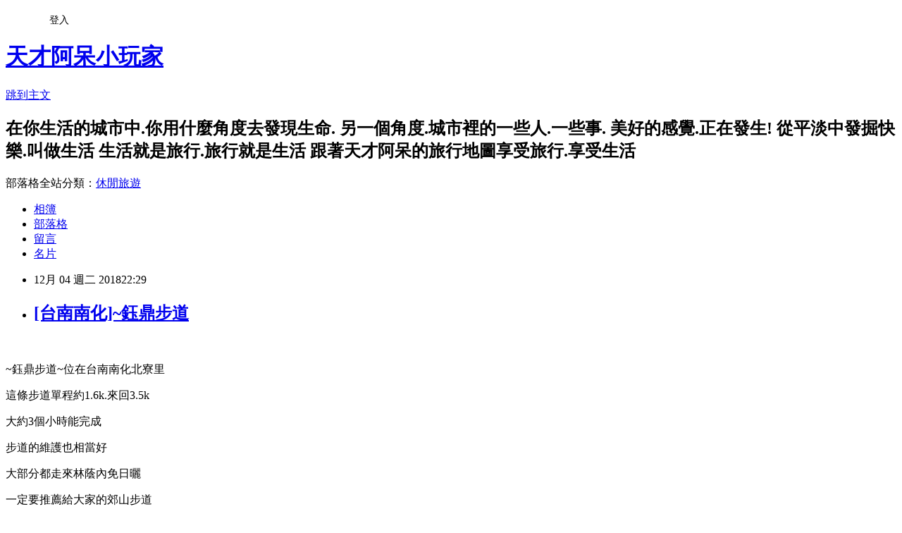

--- FILE ---
content_type: text/html; charset=utf-8
request_url: https://burner75819.pixnet.net/blog/posts/9466506512
body_size: 36257
content:
<!DOCTYPE html><html lang="zh-TW"><head><meta charSet="utf-8"/><meta name="viewport" content="width=device-width, initial-scale=1"/><link rel="stylesheet" href="https://static.1px.tw/blog-next/_next/static/chunks/b1e52b495cc0137c.css" data-precedence="next"/><link rel="stylesheet" href="/fix.css?v=202601160004" type="text/css" data-precedence="medium"/><link rel="stylesheet" href="https://s3.1px.tw/blog/theme/choc/iframe-popup.css?v=202601160004" type="text/css" data-precedence="medium"/><link rel="stylesheet" href="https://s3.1px.tw/blog/theme/choc/plugins.min.css?v=202601160004" type="text/css" data-precedence="medium"/><link rel="stylesheet" href="https://s3.1px.tw/blog/theme/choc/openid-comment.css?v=202601160004" type="text/css" data-precedence="medium"/><link rel="stylesheet" href="https://s3.1px.tw/blog/theme/choc/style.min.css?v=202601160004" type="text/css" data-precedence="medium"/><link rel="stylesheet" href="https://s3.1px.tw/blog/theme/choc/main.min.css?v=202601160004" type="text/css" data-precedence="medium"/><link rel="stylesheet" href="https://pimg.1px.tw/burner75819/assets/burner75819.css?v=202601160004" type="text/css" data-precedence="medium"/><link rel="stylesheet" href="https://s3.1px.tw/blog/theme/choc/author-info.css?v=202601160004" type="text/css" data-precedence="medium"/><link rel="stylesheet" href="https://s3.1px.tw/blog/theme/choc/idlePop.min.css?v=202601160004" type="text/css" data-precedence="medium"/><link rel="preload" as="script" fetchPriority="low" href="https://static.1px.tw/blog-next/_next/static/chunks/94688e2baa9fea03.js"/><script src="https://static.1px.tw/blog-next/_next/static/chunks/41eaa5427c45ebcc.js" async=""></script><script src="https://static.1px.tw/blog-next/_next/static/chunks/e2c6231760bc85bd.js" async=""></script><script src="https://static.1px.tw/blog-next/_next/static/chunks/94bde6376cf279be.js" async=""></script><script src="https://static.1px.tw/blog-next/_next/static/chunks/426b9d9d938a9eb4.js" async=""></script><script src="https://static.1px.tw/blog-next/_next/static/chunks/turbopack-5021d21b4b170dda.js" async=""></script><script src="https://static.1px.tw/blog-next/_next/static/chunks/ff1a16fafef87110.js" async=""></script><script src="https://static.1px.tw/blog-next/_next/static/chunks/e308b2b9ce476a3e.js" async=""></script><script src="https://static.1px.tw/blog-next/_next/static/chunks/2bf79572a40338b7.js" async=""></script><script src="https://static.1px.tw/blog-next/_next/static/chunks/d3c6eed28c1dd8e2.js" async=""></script><script src="https://static.1px.tw/blog-next/_next/static/chunks/d4d39cfc2a072218.js" async=""></script><script src="https://static.1px.tw/blog-next/_next/static/chunks/6a5d72c05b9cd4ba.js" async=""></script><script src="https://static.1px.tw/blog-next/_next/static/chunks/8af6103cf1375f47.js" async=""></script><script src="https://static.1px.tw/blog-next/_next/static/chunks/60d08651d643cedc.js" async=""></script><script src="https://static.1px.tw/blog-next/_next/static/chunks/0ae21416dac1fa83.js" async=""></script><script src="https://static.1px.tw/blog-next/_next/static/chunks/6d1100e43ad18157.js" async=""></script><script src="https://static.1px.tw/blog-next/_next/static/chunks/87eeaf7a3b9005e8.js" async=""></script><script src="https://static.1px.tw/blog-next/_next/static/chunks/ed01c75076819ebd.js" async=""></script><script src="https://static.1px.tw/blog-next/_next/static/chunks/a4df8fc19a9a82e6.js" async=""></script><title>[台南南化]~鈺鼎步道</title><meta name="description" content="   ~鈺鼎步道~位在台南南化北寮里 這條步道單程約1.6k.來回3.5k"/><meta name="author" content="天才阿呆小玩家"/><meta name="google-adsense-platform-account" content="pub-2647689032095179"/><meta name="fb:app_id" content="101730233200171"/><link rel="canonical" href="https://burner75819.pixnet.net/blog/posts/9466506512"/><meta property="og:title" content="[台南南化]~鈺鼎步道"/><meta property="og:description" content="   ~鈺鼎步道~位在台南南化北寮里 這條步道單程約1.6k.來回3.5k"/><meta property="og:url" content="https://burner75819.pixnet.net/blog/posts/9466506512"/><meta property="og:image" content="https://pimg.1px.tw/burner75819/1543506910-1958676982.jpg"/><meta property="og:type" content="article"/><meta name="twitter:card" content="summary_large_image"/><meta name="twitter:title" content="[台南南化]~鈺鼎步道"/><meta name="twitter:description" content="   ~鈺鼎步道~位在台南南化北寮里 這條步道單程約1.6k.來回3.5k"/><meta name="twitter:image" content="https://pimg.1px.tw/burner75819/1543506910-1958676982.jpg"/><link rel="icon" href="/favicon.ico?favicon.a62c60e0.ico" sizes="32x32" type="image/x-icon"/><script src="https://static.1px.tw/blog-next/_next/static/chunks/a6dad97d9634a72d.js" noModule=""></script></head><body><!--$--><!--/$--><!--$?--><template id="B:0"></template><!--/$--><script>requestAnimationFrame(function(){$RT=performance.now()});</script><script src="https://static.1px.tw/blog-next/_next/static/chunks/94688e2baa9fea03.js" id="_R_" async=""></script><div hidden id="S:0"><script id="pixnet-vars">
        window.PIXNET = {
          post_id: "9466506512",
          name: "burner75819",
          user_id: 0,
          blog_id: "4072920",
          display_ads: true
        };
      </script><script type="text/javascript" src="https://code.jquery.com/jquery-latest.min.js"></script><script id="json-ld-article-script" type="application/ld+json">{"@context":"https:\u002F\u002Fschema.org","@type":"BlogPosting","isAccessibleForFree":true,"mainEntityOfPage":{"@type":"WebPage","@id":"https:\u002F\u002Fburner75819.pixnet.net\u002Fblog\u002Fposts\u002F9466506512"},"headline":"[台南南化]~鈺鼎步道","description":"\u003Ca href=\"https:\u002F\u002Fburner75819.pixnet.net\u002Falbum\u002Fphoto\u002F243233060\"\u003E\u003Cimg title=\"PB040098.JPG\" src=\"https:\u002F\u002Fpic.pimg.tw\u002Fburner75819\u002F1543506910-1958676982_l.jpg\" alt=\"PB040098.JPG\" border=\"0\"\u003E\u003C\u002Fa\u003E  \u003Cbr\u003E&#13; ~鈺鼎步道~位在台南南化北寮里\u003Cbr\u003E&#13; 這條步道單程約1.6k.來回3.5k\u003Cbr\u003E&#13;","articleBody":"\u003Cp\u003E\u003Cspan style=\"font-size: 14pt;\"\u003E\u003Ca href=\"https:\u002F\u002Fburner75819.pixnet.net\u002Falbum\u002Fphoto\u002F243233060\"\u003E\u003Cimg title=\"PB040098.JPG\" src=\"https:\u002F\u002Fpimg.1px.tw\u002Fburner75819\u002F1543506910-1958676982.jpg\" alt=\"PB040098.JPG\" border=\"0\" \u002F\u003E\u003C\u002Fa\u003E &nbsp;\u003C\u002Fspan\u003E\u003C\u002Fp\u003E\r\n\u003Cp\u003E\u003Cspan style=\"font-size: 14pt;\"\u003E~鈺鼎步道~位在台南南化北寮里\u003C\u002Fspan\u003E\u003C\u002Fp\u003E\r\n\u003Cp\u003E\u003Cspan style=\"font-size: 14pt;\"\u003E這條步道單程約1.6k.來回3.5k\u003C\u002Fspan\u003E\u003C\u002Fp\u003E\r\n\u003Cp\u003E\u003Cspan style=\"font-size: 18.6667px;\"\u003E大約3個小時能完成\u003C\u002Fspan\u003E\u003C\u002Fp\u003E\r\n\u003Cp\u003E\u003Cspan style=\"font-size: 14pt;\"\u003E步道的維護也相當好\u003C\u002Fspan\u003E\u003C\u002Fp\u003E\r\n\u003Cp\u003E\u003Cspan style=\"font-size: 18.6667px;\"\u003E大部分都走來林蔭內免日曬\u003C\u002Fspan\u003E\u003C\u002Fp\u003E\r\n\u003Cp\u003E\u003Cspan style=\"font-size: 18.6667px;\"\u003E一定要推薦給大家的郊山步道\u003C\u002Fspan\u003E\u003C\u002Fp\u003E\r\n\u003Cp\u003E\u003Cspan style=\"font-size: 18.6667px;\"\u003E\u003Ca href=\"https:\u002F\u002Fburner75819.pixnet.net\u002Falbum\u002Fphoto\u002F243232763\"\u003E\u003Cimg title=\"PB040003.JPG\" src=\"https:\u002F\u002Fpimg.1px.tw\u002Fburner75819\u002F1543506615-545298803.jpg\" alt=\"PB040003.JPG\" border=\"0\" \u002F\u003E\u003C\u002Fa\u003E &nbsp;\u003C\u002Fspan\u003E\u003C\u002Fp\u003E\r\n\u003Cp\u003E\u003Cspan style=\"font-size: 18.6667px;\"\u003E鈺鼎步道算是很熱門的山\u003C\u002Fspan\u003E\u003C\u002Fp\u003E\r\n\u003Cp\u003E\u003Cspan style=\"font-size: 18.6667px;\"\u003E假日滿多遊客來走走\u003C\u002Fspan\u003E\u003C\u002Fp\u003E\r\n\u003Cp\u003E\u003Cspan style=\"font-size: 18.6667px;\"\u003E位子也很好找\u003C\u002Fspan\u003E\u003C\u002Fp\u003E\r\n\u003Cp\u003E\u003Cspan style=\"font-size: 18.6667px;\"\u003E步道口位於台南北寮里天艷宮旁\u003C\u002Fspan\u003E\u003C\u002Fp\u003E\r\n\u003Cp\u003E\u003Cspan style=\"font-size: 18.6667px;\"\u003E雖然天艷宮在整修\u003C\u002Fspan\u003E\u003C\u002Fp\u003E\r\n\u003Cp\u003E\u003Cspan style=\"font-size: 18.6667px;\"\u003E但旁邊還是有搭建臨時的參拜處\u003C\u002Fspan\u003E\u003C\u002Fp\u003E\r\n\u003Cp\u003E\u003Cspan style=\"font-size: 18.6667px;\"\u003E假日還滿多人來問事情的\u003C\u002Fspan\u003E\u003C\u002Fp\u003E\r\n\u003Cp\u003E\u003Cspan style=\"font-size: 18.6667px;\"\u003E有需要解惑的朋友\u003C\u002Fspan\u003E\u003C\u002Fp\u003E\r\n\u003Cp\u003E\u003Cspan style=\"font-size: 18.6667px;\"\u003E來爬山.可以順便問一下!哈哈哈^0^\u003C\u002Fspan\u003E\u003C\u002Fp\u003E\r\n\u003Cp\u003E\u003Cspan style=\"font-size: 18.6667px;\"\u003E\u003Ca href=\"https:\u002F\u002Fburner75819.pixnet.net\u002Falbum\u002Fphoto\u002F243232760\"\u003E\u003Cimg title=\"PB040001.JPG\" src=\"https:\u002F\u002Fpimg.1px.tw\u002Fburner75819\u002F1543506611-4030812390.jpg\" alt=\"PB040001.JPG\" border=\"0\" \u002F\u003E\u003C\u002Fa\u003E &nbsp;\u003C\u002Fspan\u003E\u003C\u002Fp\u003E\r\n\u003Cp\u003E\u003Cspan style=\"font-size: 18.6667px;\"\u003E\u003Ca href=\"https:\u002F\u002Fburner75819.pixnet.net\u002Falbum\u002Fphoto\u002F243232790\"\u003E\u003Cimg title=\"PB040012.JPG\" src=\"https:\u002F\u002Fpimg.1px.tw\u002Fburner75819\u002F1543506633-3427179532.jpg\" alt=\"PB040012.JPG\" border=\"0\" \u002F\u003E\u003C\u002Fa\u003E \u003C\u002Fspan\u003E\u003C\u002Fp\u003E\r\n\u003Cp\u003E\u003Cspan style=\"font-size: 18.6667px;\"\u003E\u003Ca href=\"https:\u002F\u002Fburner75819.pixnet.net\u002Falbum\u002Fphoto\u002F243232799\"\u003E\u003Cimg title=\"PB040015.JPG\" src=\"https:\u002F\u002Fpimg.1px.tw\u002Fburner75819\u002F1543506642-1354902521.jpg\" alt=\"PB040015.JPG\" border=\"0\" \u002F\u003E\u003C\u002Fa\u003E \u003C\u002Fspan\u003E\u003C\u002Fp\u003E\r\n\u003Cp\u003E\u003Cspan style=\"font-size: 18.6667px;\"\u003E從步道口進入的前200公尺都還算平緩\u003C\u002Fspan\u003E\u003C\u002Fp\u003E\r\n\u003Cp\u003E\u003Cspan style=\"font-size: 18.6667px;\"\u003E\u003Ca href=\"https:\u002F\u002Fburner75819.pixnet.net\u002Falbum\u002Fphoto\u002F243233378\"\u003E\u003Cimg title=\"PB040185.JPG\" src=\"https:\u002F\u002Fpimg.1px.tw\u002Fburner75819\u002F1543507241-1433743967.jpg\" alt=\"PB040185.JPG\" border=\"0\" \u002F\u003E\u003C\u002Fa\u003E &nbsp;\u003C\u002Fspan\u003E\u003C\u002Fp\u003E\r\n\u003Cp\u003E\u003Cspan style=\"font-size: 18.6667px;\"\u003E看到鈺鼎步道的木牌\u003C\u002Fspan\u003E\u003C\u002Fp\u003E\r\n\u003Cp\u003E\u003Cspan style=\"font-size: 18.6667px;\"\u003E才是正式的起點喔!\u003C\u002Fspan\u003E\u003C\u002Fp\u003E\r\n\u003Cp\u003E\u003Cspan style=\"font-size: 18.6667px;\"\u003E練大腿開始~~go\u003C\u002Fspan\u003E\u003C\u002Fp\u003E\r\n\u003Cp\u003E\u003Cspan style=\"font-size: 18.6667px;\"\u003E\u003Ca href=\"https:\u002F\u002Fburner75819.pixnet.net\u002Falbum\u002Fphoto\u002F243232859\"\u003E\u003Cimg title=\"PB040025.JPG\" src=\"https:\u002F\u002Fpimg.1px.tw\u002Fburner75819\u002F1543506675-3331361850.jpg\" alt=\"PB040025.JPG\" border=\"0\" \u002F\u003E\u003C\u002Fa\u003E &nbsp;\u003C\u002Fspan\u003E\u003C\u002Fp\u003E\r\n\u003Cp\u003E\u003Cspan style=\"font-size: 18.6667px;\"\u003E\u003Ca href=\"https:\u002F\u002Fburner75819.pixnet.net\u002Falbum\u002Fphoto\u002F243232877\"\u003E\u003Cimg title=\"PB040032.JPG\" src=\"https:\u002F\u002Fpimg.1px.tw\u002Fburner75819\u002F1543506696-1354393635.jpg\" alt=\"PB040032.JPG\" border=\"0\" \u002F\u003E\u003C\u002Fa\u003E\u003C\u002Fspan\u003E\u003C\u002Fp\u003E\r\n\u003Cp\u003E\u003Cspan style=\"font-size: 18.6667px;\"\u003E在南部的郊山\u003C\u002Fspan\u003E\u003C\u002Fp\u003E\r\n\u003Cp\u003E\u003Cspan style=\"font-size: 18.6667px;\"\u003E若沒有樹林防日曬\u003C\u002Fspan\u003E\u003C\u002Fp\u003E\r\n\u003Cp\u003E\u003Cspan style=\"font-size: 18.6667px;\"\u003E真的會走到崩潰\u003C\u002Fspan\u003E\u003C\u002Fp\u003E\r\n\u003Cp\u003E\u003Cspan style=\"font-size: 18.6667px;\"\u003E幸好鈺鼎步道幾乎免日曬\u003C\u002Fspan\u003E\u003C\u002Fp\u003E\r\n\u003Cp\u003E\u003Cspan style=\"font-size: 18.6667px;\"\u003E前段又是好走緩坡土石徑阿!\u003C\u002Fspan\u003E\u003C\u002Fp\u003E\r\n\u003Cp\u003E\u003Cspan style=\"font-size: 18.6667px;\"\u003E\u003Ca href=\"https:\u002F\u002Fburner75819.pixnet.net\u002Falbum\u002Fphoto\u002F243232928\"\u003E\u003Cimg title=\"PB040051.JPG\" src=\"https:\u002F\u002Fpimg.1px.tw\u002Fburner75819\u002F1543506756-4014510156.jpg\" alt=\"PB040051.JPG\" border=\"0\" \u002F\u003E\u003C\u002Fa\u003E \u003C\u002Fspan\u003E\u003C\u002Fp\u003E\r\n\u003Cp\u003E\u003Cspan style=\"font-size: 18.6667px;\"\u003E\u003Ca href=\"https:\u002F\u002Fburner75819.pixnet.net\u002Falbum\u002Fphoto\u002F243232934\"\u003E\u003Cimg title=\"PB040053.JPG\" src=\"https:\u002F\u002Fpimg.1px.tw\u002Fburner75819\u002F1543506762-1433338705.jpg\" alt=\"PB040053.JPG\" border=\"0\" \u002F\u003E\u003C\u002Fa\u003E \u003C\u002Fspan\u003E\u003C\u002Fp\u003E\r\n\u003Cp\u003E\u003Cspan style=\"font-size: 18.6667px;\"\u003E\u003Ca href=\"https:\u002F\u002Fburner75819.pixnet.net\u002Falbum\u002Fphoto\u002F243232943\"\u003E\u003Cimg title=\"PB040057.JPG\" src=\"https:\u002F\u002Fpimg.1px.tw\u002Fburner75819\u002F1543506771-1366188987.jpg\" alt=\"PB040057.JPG\" border=\"0\" \u002F\u003E\u003C\u002Fa\u003E\u003C\u002Fspan\u003E\u003C\u002Fp\u003E\r\n\u003Cp\u003E\u003Cspan style=\"font-size: 14pt;\"\u003E開始一路向上的階梯\u003C\u002Fspan\u003E\u003C\u002Fp\u003E\r\n\u003Cp\u003E\u003Cspan style=\"font-size: 14pt;\"\u003E好好練大腿囉!\u003C\u002Fspan\u003E\u003C\u002Fp\u003E\r\n\u003Cp\u003E\u003Cspan style=\"font-size: 18.6667px;\"\u003E\u003Ca href=\"https:\u002F\u002Fburner75819.pixnet.net\u002Falbum\u002Fphoto\u002F243232982\"\u003E\u003Cimg title=\"PB040070.JPG\" src=\"https:\u002F\u002Fpimg.1px.tw\u002Fburner75819\u002F1543506809-3568158218.jpg\" alt=\"PB040070.JPG\" border=\"0\" \u002F\u003E\u003C\u002Fa\u003E \u003C\u002Fspan\u003E\u003C\u002Fp\u003E\r\n\u003Cp\u003E\u003Cspan style=\"font-size: 18.6667px;\"\u003E\u003Ca href=\"https:\u002F\u002Fburner75819.pixnet.net\u002Falbum\u002Fphoto\u002F243232991\"\u003E\u003Cimg title=\"PB040073.JPG\" src=\"https:\u002F\u002Fpimg.1px.tw\u002Fburner75819\u002F1543506823-2347336362.jpg\" alt=\"PB040073.JPG\" border=\"0\" \u002F\u003E\u003C\u002Fa\u003E\u003C\u002Fspan\u003E\u003C\u002Fp\u003E\r\n\u003Cp\u003E\u003Cspan style=\"font-size: 18.6667px;\"\u003E\u003Ca href=\"https:\u002F\u002Fburner75819.pixnet.net\u002Falbum\u002Fphoto\u002F243232994\"\u003E\u003Cimg title=\"PB040074.JPG\" src=\"https:\u002F\u002Fpimg.1px.tw\u002Fburner75819\u002F1543506827-925858957.jpg\" alt=\"PB040074.JPG\" border=\"0\" \u002F\u003E\u003C\u002Fa\u003E&nbsp;\u003C\u002Fspan\u003E\u003C\u002Fp\u003E\r\n\u003Cp\u003E\u003Cspan style=\"font-size: 18.6667px;\"\u003E\u003Ca href=\"https:\u002F\u002Fburner75819.pixnet.net\u002Falbum\u002Fphoto\u002F243233000\"\u003E\u003Cimg title=\"PB040076.JPG\" src=\"https:\u002F\u002Fpimg.1px.tw\u002Fburner75819\u002F1543506834-432600997.jpg\" alt=\"PB040076.JPG\" border=\"0\" \u002F\u003E\u003C\u002Fa\u003E \u003C\u002Fspan\u003E\u003C\u002Fp\u003E\r\n\u003Cp\u003E\u003Cspan style=\"font-size: 18.6667px;\"\u003E阿呆這個學人精\u003C\u002Fspan\u003E\u003C\u002Fp\u003E\r\n\u003Cp\u003E\u003Cspan style=\"font-size: 18.6667px;\"\u003E竟然學我可愛拍\u003C\u002Fspan\u003E\u003C\u002Fp\u003E\r\n\u003Cp\u003E\u003Cspan style=\"font-size: 18.6667px;\"\u003E這樣讓人不舒服好嘛!!!&nbsp;&nbsp;&nbsp;&nbsp;\u003C\u002Fspan\u003E\u003C\u002Fp\u003E\r\n\u003Cp\u003E\u003Cspan style=\"font-size: 18.6667px;\"\u003E\u003Ca href=\"https:\u002F\u002Fburner75819.pixnet.net\u002Falbum\u002Fphoto\u002F243233003\"\u003E\u003Cimg title=\"PB040077.JPG\" src=\"https:\u002F\u002Fpimg.1px.tw\u002Fburner75819\u002F1543506837-1419537274.jpg\" alt=\"PB040077.JPG\" border=\"0\" \u002F\u003E\u003C\u002Fa\u003E \u003C\u002Fspan\u003E\u003C\u002Fp\u003E\r\n\u003Cp\u003E\u003Cspan style=\"font-size: 18.6667px;\"\u003E沒想到這步道內還有這片竹林\u003C\u002Fspan\u003E\u003C\u002Fp\u003E\r\n\u003Cp\u003E\u003Cspan style=\"font-size: 18.6667px;\"\u003E雖然是郊山步道\u003C\u002Fspan\u003E\u003C\u002Fp\u003E\r\n\u003Cp\u003E\u003Cspan style=\"font-size: 18.6667px;\"\u003E但林相好.步道也整理得很好\u003C\u002Fspan\u003E\u003C\u002Fp\u003E\r\n\u003Cp\u003E\u003Cspan style=\"font-size: 18.6667px;\"\u003E走起來舒服愉快\u003C\u002Fspan\u003E\u003C\u002Fp\u003E\r\n\u003Cp\u003E\u003Cspan style=\"font-size: 18.6667px;\"\u003E\u003Ca href=\"https:\u002F\u002Fburner75819.pixnet.net\u002Falbum\u002Fphoto\u002F243233009\"\u003E\u003Cimg title=\"PB040079.JPG\" src=\"https:\u002F\u002Fpimg.1px.tw\u002Fburner75819\u002F1543506843-2699131518.jpg\" alt=\"PB040079.JPG\" border=\"0\" \u002F\u003E\u003C\u002Fa\u003E \u003C\u002Fspan\u003E\u003C\u002Fp\u003E\r\n\u003Cp\u003E\u003Cspan style=\"font-size: 18.6667px;\"\u003E\u003Ca href=\"https:\u002F\u002Fburner75819.pixnet.net\u002Falbum\u002Fphoto\u002F243233012\"\u003E\u003Cimg title=\"PB040080.JPG\" src=\"https:\u002F\u002Fpimg.1px.tw\u002Fburner75819\u002F1543506847-59816062.jpg\" alt=\"PB040080.JPG\" border=\"0\" \u002F\u003E\u003C\u002Fa\u003E\u003C\u002Fspan\u003E\u003C\u002Fp\u003E\r\n\u003Cp\u003E\u003Cspan style=\"font-size: 18.6667px;\"\u003E繼續上坡~上坡\u003C\u002Fspan\u003E\u003C\u002Fp\u003E\r\n\u003Cp\u003E\u003Cspan style=\"font-size: 18.6667px;\"\u003E\u003Ca href=\"https:\u002F\u002Fburner75819.pixnet.net\u002Falbum\u002Fphoto\u002F243233042\"\u003E\u003Cimg title=\"PB040094.JPG\" src=\"https:\u002F\u002Fpimg.1px.tw\u002Fburner75819\u002F1543506888-1943576940.jpg\" alt=\"PB040094.JPG\" border=\"0\" \u002F\u003E\u003C\u002Fa\u003E\u003C\u002Fspan\u003E\u003C\u002Fp\u003E\r\n\u003Cp\u003E\u003Cspan style=\"font-size: 18.6667px;\"\u003E\u003Ca href=\"https:\u002F\u002Fburner75819.pixnet.net\u002Falbum\u002Fphoto\u002F243233045\"\u003E\u003Cimg title=\"PB040095.JPG\" src=\"https:\u002F\u002Fpimg.1px.tw\u002Fburner75819\u002F1543506892-400273231.jpg\" alt=\"PB040095.JPG\" border=\"0\" \u002F\u003E\u003C\u002Fa\u003E &nbsp;\u003C\u002Fspan\u003E\u003C\u002Fp\u003E\r\n\u003Cp\u003E\u003Cspan style=\"font-size: 18.6667px;\"\u003E這段石階的樓梯\u003C\u002Fspan\u003E\u003C\u002Fp\u003E\r\n\u003Cp\u003E\u003Cspan style=\"font-size: 18.6667px;\"\u003E我覺得超美的\u003C\u002Fspan\u003E\u003C\u002Fp\u003E\r\n\u003Cp\u003E\u003Cspan style=\"font-size: 18.6667px;\"\u003E當然連續的上坡\u003C\u002Fspan\u003E\u003C\u002Fp\u003E\r\n\u003Cp\u003E\u003Cspan style=\"font-size: 18.6667px;\"\u003E還是有爆汗感\u003C\u002Fspan\u003E\u003C\u002Fp\u003E\r\n\u003Cp\u003E\u003Cspan style=\"font-size: 18.6667px;\"\u003E\u003Ca href=\"https:\u002F\u002Fburner75819.pixnet.net\u002Falbum\u002Fphoto\u002F243233072\"\u003E\u003Cimg title=\"PB040102.JPG\" src=\"https:\u002F\u002Fpimg.1px.tw\u002Fburner75819\u002F1543506926-399296114.jpg\" alt=\"PB040102.JPG\" border=\"0\" \u002F\u003E\u003C\u002Fa\u003E \u003C\u002Fspan\u003E\u003C\u002Fp\u003E\r\n\u003Cp\u003E\u003Cspan style=\"font-size: 18.6667px;\"\u003E\u003Ca href=\"https:\u002F\u002Fburner75819.pixnet.net\u002Falbum\u002Fphoto\u002F243233069\"\u003E\u003Cimg title=\"PB040101.JPG\" src=\"https:\u002F\u002Fpimg.1px.tw\u002Fburner75819\u002F1543506922-3199227883.jpg\" alt=\"PB040101.JPG\" border=\"0\" \u002F\u003E\u003C\u002Fa\u003E \u003C\u002Fspan\u003E\u003C\u002Fp\u003E\r\n\u003Cp\u003E\u003Cspan style=\"font-size: 18.6667px;\"\u003E繼續出發~\u003C\u002Fspan\u003E\u003C\u002Fp\u003E\r\n\u003Cp\u003E\u003Cspan style=\"font-size: 18.6667px;\"\u003E終於走到1公里處囉!\u003C\u002Fspan\u003E\u003C\u002Fp\u003E\r\n\u003Cp\u003E\u003Cspan style=\"font-size: 18.6667px;\"\u003E\u003Ca href=\"https:\u002F\u002Fburner75819.pixnet.net\u002Falbum\u002Fphoto\u002F243233084\"\u003E\u003Cimg title=\"PB040106.JPG\" src=\"https:\u002F\u002Fpimg.1px.tw\u002Fburner75819\u002F1543506944-197260295.jpg\" alt=\"PB040106.JPG\" border=\"0\" \u002F\u003E\u003C\u002Fa\u003E\u003C\u002Fspan\u003E\u003C\u002Fp\u003E\r\n\u003Cp\u003E\u003Ca style=\"font-size: 18.6667px;\" href=\"https:\u002F\u002Fburner75819.pixnet.net\u002Falbum\u002Fphoto\u002F243233093\"\u003E\u003Cimg title=\"PB040107.JPG\" src=\"https:\u002F\u002Fpimg.1px.tw\u002Fburner75819\u002F1543506947-1941589866.jpg\" alt=\"PB040107.JPG\" border=\"0\" \u002F\u003E\u003C\u002Fa\u003E\u003Cspan style=\"font-size: 18.6667px;\"\u003E&nbsp;&nbsp;\u003C\u002Fspan\u003E\u003C\u002Fp\u003E\r\n\u003Cp\u003E\u003Cspan style=\"font-size: 18.6667px;\"\u003E出現一處小平台\u003C\u002Fspan\u003E\u003C\u002Fp\u003E\r\n\u003Cp\u003E\u003Cspan style=\"font-size: 18.6667px;\"\u003E但我們未停留\u003C\u002Fspan\u003E\u003C\u002Fp\u003E\r\n\u003Cp\u003E\u003Cspan style=\"font-size: 18.6667px;\"\u003E繼續出發\u003C\u002Fspan\u003E\u003C\u002Fp\u003E\r\n\u003Cp\u003E\u003Cspan style=\"font-size: 18.6667px;\"\u003E\u003Ca href=\"https:\u002F\u002Fburner75819.pixnet.net\u002Falbum\u002Fphoto\u002F243233114\"\u003E\u003Cimg title=\"PB040113.JPG\" src=\"https:\u002F\u002Fpimg.1px.tw\u002Fburner75819\u002F1543506966-611165178.jpg\" alt=\"PB040113.JPG\" border=\"0\" \u002F\u003E\u003C\u002Fa\u003E\u003C\u002Fspan\u003E\u003C\u002Fp\u003E\r\n\u003Cp\u003E\u003Cspan style=\"font-size: 18.6667px;\"\u003E鈺鼎步道真的是個友善的步道\u003C\u002Fspan\u003E\u003C\u002Fp\u003E\r\n\u003Cp\u003E\u003Cspan style=\"font-size: 18.6667px;\"\u003E沒想到才單程1.6公里路程\u003C\u002Fspan\u003E\u003C\u002Fp\u003E\r\n\u003Cp\u003E\u003Cspan style=\"font-size: 18.6667px;\"\u003E休息平台還不少耶!\u003C\u002Fspan\u003E\u003C\u002Fp\u003E\r\n\u003Cp\u003E\u003Cspan style=\"font-size: 18.6667px;\"\u003E\u003Ca href=\"https:\u002F\u002Fburner75819.pixnet.net\u002Falbum\u002Fphoto\u002F243233120\"\u003E\u003Cimg title=\"PB040115.JPG\" src=\"https:\u002F\u002Fpimg.1px.tw\u002Fburner75819\u002F1543506972-2644671387.jpg\" alt=\"PB040115.JPG\" border=\"0\" \u002F\u003E\u003C\u002Fa\u003E\u003C\u002Fspan\u003E\u003C\u002Fp\u003E\r\n\u003Cp\u003E\u003Cspan style=\"font-size: 14pt;\"\u003E繼續出發~\u003C\u002Fspan\u003E\u003C\u002Fp\u003E\r\n\u003Cp\u003E\u003Cspan style=\"font-size: 18.6667px;\"\u003E\u003Ca href=\"https:\u002F\u002Fburner75819.pixnet.net\u002Falbum\u002Fphoto\u002F243233132\"\u003E\u003Cimg title=\"PB040118.JPG\" src=\"https:\u002F\u002Fpimg.1px.tw\u002Fburner75819\u002F1543506983-1977444178.jpg\" alt=\"PB040118.JPG\" border=\"0\" \u002F\u003E\u003C\u002Fa\u003E \u003C\u002Fspan\u003E\u003C\u002Fp\u003E\r\n\u003Cp\u003E\u003Cspan style=\"font-size: 18.6667px;\"\u003E\u003Ca href=\"https:\u002F\u002Fburner75819.pixnet.net\u002Falbum\u002Fphoto\u002F243233153\"\u003E\u003Cimg title=\"PB040123.JPG\" src=\"https:\u002F\u002Fpimg.1px.tw\u002Fburner75819\u002F1543507000-3441508499.jpg\" alt=\"PB040123.JPG\" border=\"0\" \u002F\u003E\u003C\u002Fa\u003E \u003C\u002Fspan\u003E\u003C\u002Fp\u003E\r\n\u003Cp\u003E\u003Cspan style=\"font-size: 18.6667px;\"\u003E\u003Ca href=\"https:\u002F\u002Fburner75819.pixnet.net\u002Falbum\u002Fphoto\u002F243233168\"\u003E\u003Cimg title=\"PB040125.JPG\" src=\"https:\u002F\u002Fpimg.1px.tw\u002Fburner75819\u002F1543507010-412963041.jpg\" alt=\"PB040125.JPG\" border=\"0\" \u002F\u003E\u003C\u002Fa\u003E \u003C\u002Fspan\u003E\u003C\u002Fp\u003E\r\n\u003Cp\u003E\u003Cspan style=\"font-size: 18.6667px;\"\u003E\u003Ca href=\"https:\u002F\u002Fburner75819.pixnet.net\u002Falbum\u002Fphoto\u002F243233177\"\u003E\u003Cimg title=\"PB040127.JPG\" src=\"https:\u002F\u002Fpimg.1px.tw\u002Fburner75819\u002F1543507017-739486332.jpg\" alt=\"PB040127.JPG\" border=\"0\" \u002F\u003E\u003C\u002Fa\u003E \u003C\u002Fspan\u003E\u003C\u002Fp\u003E\r\n\u003Cp\u003E\u003Cspan style=\"font-size: 18.6667px;\"\u003E\u003Ca href=\"https:\u002F\u002Fburner75819.pixnet.net\u002Falbum\u002Fphoto\u002F243233183\"\u003E\u003Cimg title=\"PB040128.JPG\" src=\"https:\u002F\u002Fpimg.1px.tw\u002Fburner75819\u002F1543507021-1345337051.jpg\" alt=\"PB040128.JPG\" border=\"0\" \u002F\u003E\u003C\u002Fa\u003E\u003C\u002Fspan\u003E\u003C\u002Fp\u003E\r\n\u003Cp\u003E\u003Cspan style=\"font-size: 18.6667px;\"\u003E雖然是不難的郊山步道\u003C\u002Fspan\u003E\u003C\u002Fp\u003E\r\n\u003Cp\u003E\u003Cspan style=\"font-size: 18.6667px;\"\u003E但後段的樓梯滿多的\u003C\u002Fspan\u003E\u003C\u002Fp\u003E\r\n\u003Cp\u003E\u003Cspan style=\"font-size: 18.6667px;\"\u003E膝蓋不好的朋友要注意喔!\u003C\u002Fspan\u003E&nbsp;\u003C\u002Fp\u003E\r\n\u003Cp\u003E\u003Cspan style=\"font-size: 18.6667px;\"\u003E\u003Ca href=\"https:\u002F\u002Fburner75819.pixnet.net\u002Falbum\u002Fphoto\u002F243233189\"\u003E\u003Cimg title=\"PB040130.JPG\" src=\"https:\u002F\u002Fpimg.1px.tw\u002Fburner75819\u002F1543507030-3457559735.jpg\" alt=\"PB040130.JPG\" border=\"0\" \u002F\u003E\u003C\u002Fa\u003E \u003C\u002Fspan\u003E\u003C\u002Fp\u003E\r\n\u003Cp\u003E\u003Cspan style=\"font-size: 18.6667px;\"\u003E\u003Ca href=\"https:\u002F\u002Fburner75819.pixnet.net\u002Falbum\u002Fphoto\u002F243233216\"\u003E\u003Cimg title=\"PB040138.JPG\" src=\"https:\u002F\u002Fpimg.1px.tw\u002Fburner75819\u002F1543507061-1140703554.jpg\" alt=\"PB040138.JPG\" border=\"0\" \u002F\u003E\u003C\u002Fa\u003E \u003C\u002Fspan\u003E\u003C\u002Fp\u003E\r\n\u003Cp\u003E\u003Cspan style=\"font-size: 18.6667px;\"\u003E\u003Ca href=\"https:\u002F\u002Fburner75819.pixnet.net\u002Falbum\u002Fphoto\u002F243233234\"\u003E\u003Cimg title=\"PB040144.JPG\" src=\"https:\u002F\u002Fpimg.1px.tw\u002Fburner75819\u002F1543507083-1600786062.jpg\" alt=\"PB040144.JPG\" border=\"0\" \u002F\u003E\u003C\u002Fa\u003E\u003C\u002Fspan\u003E\u003C\u002Fp\u003E\r\n\u003Cp\u003E\u003Cspan style=\"font-size: 18.6667px;\"\u003E離山頂涼亭不遠囉!\u003C\u002Fspan\u003E\u003C\u002Fp\u003E\r\n\u003Cp\u003E\u003Cspan style=\"font-size: 18.6667px;\"\u003E這長長上坡熬過了就到囉!\u003C\u002Fspan\u003E\u003C\u002Fp\u003E\r\n\u003Cp\u003E\u003Cspan style=\"font-size: 18.6667px;\"\u003E\u003Ca href=\"https:\u002F\u002Fburner75819.pixnet.net\u002Falbum\u002Fphoto\u002F243233237\"\u003E\u003Cimg title=\"PB040145.JPG\" src=\"https:\u002F\u002Fpimg.1px.tw\u002Fburner75819\u002F1543507086-2456533476.jpg\" alt=\"PB040145.JPG\" border=\"0\" \u002F\u003E\u003C\u002Fa\u003E \u003C\u002Fspan\u003E\u003C\u002Fp\u003E\r\n\u003Cp\u003E\u003Cspan style=\"font-size: 18.6667px;\"\u003E\u003Ca href=\"https:\u002F\u002Fburner75819.pixnet.net\u002Falbum\u002Fphoto\u002F243233246\"\u003E\u003Cimg title=\"PB040149.JPG\" src=\"https:\u002F\u002Fpimg.1px.tw\u002Fburner75819\u002F1543507103-1683185325.jpg\" alt=\"PB040149.JPG\" border=\"0\" \u002F\u003E\u003C\u002Fa\u003E\u003C\u002Fspan\u003E\u003C\u002Fp\u003E\r\n\u003Cp\u003E\u003Cspan style=\"font-size: 18.6667px;\"\u003E終於抵達鈺鼎步道的涼亭囉!\u003C\u002Fspan\u003E\u003C\u002Fp\u003E\r\n\u003Cp\u003E\u003Cspan style=\"font-size: 18.6667px;\"\u003E涼亭處的展望很好\u003C\u002Fspan\u003E\u003C\u002Fp\u003E\r\n\u003Cp\u003E\u003Cspan style=\"font-size: 18.6667px;\"\u003E還可以看到南化水庫\u003C\u002Fspan\u003E\u003C\u002Fp\u003E\r\n\u003Cp\u003E\u003Cspan style=\"font-size: 18.6667px;\"\u003E\u003Ca href=\"https:\u002F\u002Fburner75819.pixnet.net\u002Falbum\u002Fphoto\u002F243233267\"\u003E\u003Cimg title=\"PB040152.JPG\" src=\"https:\u002F\u002Fpimg.1px.tw\u002Fburner75819\u002F1543507116-114397941.jpg\" alt=\"PB040152.JPG\" border=\"0\" \u002F\u003E\u003C\u002Fa\u003E \u003C\u002Fspan\u003E\u003C\u002Fp\u003E\r\n\u003Cp\u003E\u003Cspan style=\"font-size: 18.6667px;\"\u003E\u003Ca href=\"https:\u002F\u002Fburner75819.pixnet.net\u002Falbum\u002Fphoto\u002F243233282\"\u003E\u003Cimg title=\"PB040154.JPG\" src=\"https:\u002F\u002Fpimg.1px.tw\u002Fburner75819\u002F1543507125-2435372600.jpg\" alt=\"PB040154.JPG\" border=\"0\" \u002F\u003E\u003C\u002Fa\u003E \u003C\u002Fspan\u003E\u003C\u002Fp\u003E\r\n\u003Cp\u003E\u003Cspan style=\"font-size: 18.6667px;\"\u003E\u003Ca href=\"https:\u002F\u002Fburner75819.pixnet.net\u002Falbum\u002Fphoto\u002F243233291\"\u003E\u003Cimg title=\"PB040156.JPG\" src=\"https:\u002F\u002Fpimg.1px.tw\u002Fburner75819\u002F1543507134-2820190747.jpg\" alt=\"PB040156.JPG\" border=\"0\" \u002F\u003E\u003C\u002Fa\u003E \u003C\u002Fspan\u003E\u003C\u002Fp\u003E\r\n\u003Cp\u003E\u003Cspan style=\"font-size: 18.6667px;\"\u003E可惜這天空污的關係\u003C\u002Fspan\u003E\u003C\u002Fp\u003E\r\n\u003Cp\u003E\u003Cspan style=\"font-size: 18.6667px;\"\u003E空氣中就是濛濛的\u003C\u002Fspan\u003E\u003C\u002Fp\u003E\r\n\u003Cp\u003E\u003Cspan style=\"font-size: 18.6667px;\"\u003E但還能看到水庫\u003C\u002Fspan\u003E\u003C\u002Fp\u003E\r\n\u003Cp\u003E\u003Cspan style=\"font-size: 18.6667px;\"\u003E心中已是滿足啊!\u003C\u002Fspan\u003E\u003C\u002Fp\u003E\r\n\u003Cp\u003E\u003Cspan style=\"font-size: 18.6667px;\"\u003E\u003Ca href=\"https:\u002F\u002Fburner75819.pixnet.net\u002Falbum\u002Fphoto\u002F243233297\"\u003E\u003Cimg title=\"PB040158.JPG\" src=\"https:\u002F\u002Fpimg.1px.tw\u002Fburner75819\u002F1543507141-1134022830.jpg\" alt=\"PB040158.JPG\" border=\"0\" \u002F\u003E\u003C\u002Fa\u003E \u003Cbr \u002F\u003E\u003C\u002Fspan\u003E\u003C\u002Fp\u003E\r\n\u003Cp\u003E\u003Cspan style=\"font-size: 18.6667px;\"\u003E涼亭這很涼快\u003C\u002Fspan\u003E\u003C\u002Fp\u003E\r\n\u003Cp\u003E\u003Cspan style=\"font-size: 18.6667px;\"\u003E原本我們想要坐在裡面\u003C\u002Fspan\u003E\u003C\u002Fp\u003E\r\n\u003Cp\u003E\u003Cspan style=\"font-size: 18.6667px;\"\u003E但是山友的鍋碗瓢盆有點多\u003C\u002Fspan\u003E\u003C\u002Fp\u003E\r\n\u003Cp\u003E\u003Cspan style=\"font-size: 18.6667px;\"\u003E就不想進去擠了&gt;\"&lt;\u003C\u002Fspan\u003E\u003C\u002Fp\u003E\r\n\u003Cp\u003E\u003Cspan style=\"font-size: 18.6667px;\"\u003E從涼亭這邊還能繼續往~糖恩子山~續行\u003C\u002Fspan\u003E\u003C\u002Fp\u003E\r\n\u003Cp\u003E\u003Cspan style=\"font-size: 18.6667px;\"\u003E但聽說路況不好\u003C\u002Fspan\u003E\u003C\u002Fp\u003E\r\n\u003Cp\u003E\u003Cspan style=\"font-size: 18.6667px;\"\u003E就沒有再繼續前進\u003C\u002Fspan\u003E\u003C\u002Fp\u003E\r\n\u003Cp\u003E\u003Cspan style=\"font-size: 18.6667px;\"\u003E我們在涼亭旁的小平台休息了20分鐘\u003C\u002Fspan\u003E\u003C\u002Fp\u003E\r\n\u003Cp\u003E\u003Cspan style=\"font-size: 18.6667px;\"\u003E就原路下山囉!\u003C\u002Fspan\u003E\u003C\u002Fp\u003E\r\n\u003Cp\u003E\u003Cspan style=\"font-size: 18.6667px;\"\u003E\u003Ca href=\"https:\u002F\u002Fburner75819.pixnet.net\u002Falbum\u002Fphoto\u002F243233306\"\u003E\u003Cimg title=\"PB040162.JPG\" src=\"https:\u002F\u002Fpimg.1px.tw\u002Fburner75819\u002F1543507158-4244482284.jpg\" alt=\"PB040162.JPG\" border=\"0\" \u002F\u003E\u003C\u002Fa\u003E \u003Cbr \u002F\u003E\u003C\u002Fspan\u003E\u003C\u002Fp\u003E\r\n\u003Cp\u003E\u003Cspan style=\"font-size: 18.6667px;\"\u003E南化的鈺鼎步道\u003C\u002Fspan\u003E\u003C\u002Fp\u003E\r\n\u003Cp\u003E\u003Cspan style=\"font-size: 18.6667px;\"\u003E山頂涼亭好展望\u003C\u002Fspan\u003E\u003C\u002Fp\u003E\r\n\u003Cp\u003E\u003Cspan style=\"font-size: 18.6667px;\"\u003E步道.林相也都整理得很好\u003C\u002Fspan\u003E\u003C\u002Fp\u003E\r\n\u003Cp\u003E\u003Cspan style=\"font-size: 18.6667px;\"\u003E喜歡輕登山的朋友\u003C\u002Fspan\u003E\u003C\u002Fp\u003E\r\n\u003Cp\u003E\u003Cspan style=\"font-size: 18.6667px;\"\u003E到台南南化不能錯過喔!\u003C\u002Fspan\u003E\u003C\u002Fp\u003E\r\n\u003Cp\u003E\u003Cspan style=\"font-size: 18.6667px;\"\u003E\u003Ca href=\"https:\u002F\u002Fburner75819.pixnet.net\u002Falbum\u002Fphoto\u002F243233063\"\u003E\u003Cimg title=\"PB040099.JPG\" src=\"https:\u002F\u002Fpimg.1px.tw\u002Fburner75819\u002F1543506916-243600477.jpg\" alt=\"PB040099.JPG\" border=\"0\" \u002F\u003E\u003C\u002Fa\u003E&nbsp;&nbsp;\u003C\u002Fspan\u003E\u003C\u002Fp\u003E\r\n\u003Cp style=\"margin: 0px 0px 1em; padding: 0px; color: #888888; font-family: Tahoma;\"\u003E\u003Cspan style=\"margin: 0px; padding: 0px; font-size: 14pt;\"\u003E交通資訊~\u003C\u002Fspan\u003E\u003C\u002Fp\u003E\r\n\u003Cp style=\"margin: 0px 0px 1em; padding: 0px; color: #888888; font-family: Tahoma;\"\u003E\u003Cspan style=\"margin: 0px; padding: 0px; font-size: 14pt;\"\u003E國道3號轉往玉井線84號快速道路~至玉井出口~直行繼續往玉井分局岔路繼續微左直行順著路往南化方向~\u003C\u002Fspan\u003E\u003C\u002Fp\u003E\r\n\u003Cp style=\"margin: 0px 0px 1em; padding: 0px; color: #888888; font-family: Tahoma;\"\u003E\u003Cspan style=\"margin: 0px; padding: 0px; font-size: 14pt;\"\u003E\u003Cspan style=\"color: #888888; font-family: Tahoma; font-size: 18.6667px;\"\u003E行至台3縣叉路往右南化.北寮方向~在北寮往左轉台20省道~進入台20省道.很快就會看到南化給水廠指標左轉~\u003C\u002Fspan\u003E\u003C\u002Fspan\u003E\u003C\u002Fp\u003E\r\n\u003Cp style=\"margin: 0px 0px 1em; padding: 0px; color: #888888; font-family: Tahoma;\"\u003E\u003Cspan style=\"margin: 0px; padding: 0px; font-size: 14pt;\"\u003E\u003Cspan style=\"color: #888888; font-family: Tahoma; font-size: 18.6667px;\"\u003E循著天艷宮指標前進便會抵達!\u003C\u002Fspan\u003E\u003C\u002Fspan\u003E\u003C\u002Fp\u003E\r\n\u003Cp\u003E\u003Cspan style=\"font-size: 18.6667px;\"\u003E天艷宮的地址~台南市南化區北寮里162之2號\u003C\u002Fspan\u003E\u003C\u002Fp\u003E\r\n\u003Cp\u003E&nbsp;\u003C\u002Fp\u003E\r\n\u003Cp\u003E\u003Cspan style=\"font-size: 18.6667px;\"\u003E&nbsp;\u003C\u002Fspan\u003E\u003C\u002Fp\u003E","image":["https:\u002F\u002Fpimg.1px.tw\u002Fburner75819\u002F1543506910-1958676982.jpg"],"author":{"@type":"Person","name":"天才阿呆小玩家","url":"https:\u002F\u002Fwww.pixnet.net\u002Fpcard\u002Fburner75819"},"publisher":{"@type":"Organization","name":"天才阿呆小玩家","logo":{"@type":"ImageObject","url":"https:\u002F\u002Fpimg.1px.tw\u002Fblog\u002Fburner75819\u002Flogo\u002F844606307448037978.webp"}},"datePublished":"2018-12-04T14:29:52.000Z","dateModified":"","keywords":[],"articleSection":"台南縣.市"}</script><template id="P:1"></template><template id="P:2"></template><template id="P:3"></template><section aria-label="Notifications alt+T" tabindex="-1" aria-live="polite" aria-relevant="additions text" aria-atomic="false"></section></div><script>(self.__next_f=self.__next_f||[]).push([0])</script><script>self.__next_f.push([1,"1:\"$Sreact.fragment\"\n3:I[39756,[\"https://static.1px.tw/blog-next/_next/static/chunks/ff1a16fafef87110.js\",\"https://static.1px.tw/blog-next/_next/static/chunks/e308b2b9ce476a3e.js\"],\"default\"]\n4:I[53536,[\"https://static.1px.tw/blog-next/_next/static/chunks/ff1a16fafef87110.js\",\"https://static.1px.tw/blog-next/_next/static/chunks/e308b2b9ce476a3e.js\"],\"default\"]\n6:I[97367,[\"https://static.1px.tw/blog-next/_next/static/chunks/ff1a16fafef87110.js\",\"https://static.1px.tw/blog-next/_next/static/chunks/e308b2b9ce476a3e.js\"],\"OutletBoundary\"]\n8:I[97367,[\"https://static.1px.tw/blog-next/_next/static/chunks/ff1a16fafef87110.js\",\"https://static.1px.tw/blog-next/_next/static/chunks/e308b2b9ce476a3e.js\"],\"ViewportBoundary\"]\na:I[97367,[\"https://static.1px.tw/blog-next/_next/static/chunks/ff1a16fafef87110.js\",\"https://static.1px.tw/blog-next/_next/static/chunks/e308b2b9ce476a3e.js\"],\"MetadataBoundary\"]\nc:I[63491,[\"https://static.1px.tw/blog-next/_next/static/chunks/2bf79572a40338b7.js\",\"https://static.1px.tw/blog-next/_next/static/chunks/d3c6eed28c1dd8e2.js\"],\"default\"]\n:HL[\"https://static.1px.tw/blog-next/_next/static/chunks/b1e52b495cc0137c.css\",\"style\"]\n"])</script><script>self.__next_f.push([1,"0:{\"P\":null,\"b\":\"GNVOoHTb9Me2mzjjXS7nK\",\"c\":[\"\",\"blog\",\"posts\",\"9466506512\"],\"q\":\"\",\"i\":false,\"f\":[[[\"\",{\"children\":[\"blog\",{\"children\":[\"posts\",{\"children\":[[\"id\",\"9466506512\",\"d\"],{\"children\":[\"__PAGE__\",{}]}]}]}]},\"$undefined\",\"$undefined\",true],[[\"$\",\"$1\",\"c\",{\"children\":[[[\"$\",\"script\",\"script-0\",{\"src\":\"https://static.1px.tw/blog-next/_next/static/chunks/d4d39cfc2a072218.js\",\"async\":true,\"nonce\":\"$undefined\"}],[\"$\",\"script\",\"script-1\",{\"src\":\"https://static.1px.tw/blog-next/_next/static/chunks/6a5d72c05b9cd4ba.js\",\"async\":true,\"nonce\":\"$undefined\"}],[\"$\",\"script\",\"script-2\",{\"src\":\"https://static.1px.tw/blog-next/_next/static/chunks/8af6103cf1375f47.js\",\"async\":true,\"nonce\":\"$undefined\"}]],\"$L2\"]}],{\"children\":[[\"$\",\"$1\",\"c\",{\"children\":[null,[\"$\",\"$L3\",null,{\"parallelRouterKey\":\"children\",\"error\":\"$undefined\",\"errorStyles\":\"$undefined\",\"errorScripts\":\"$undefined\",\"template\":[\"$\",\"$L4\",null,{}],\"templateStyles\":\"$undefined\",\"templateScripts\":\"$undefined\",\"notFound\":\"$undefined\",\"forbidden\":\"$undefined\",\"unauthorized\":\"$undefined\"}]]}],{\"children\":[[\"$\",\"$1\",\"c\",{\"children\":[null,[\"$\",\"$L3\",null,{\"parallelRouterKey\":\"children\",\"error\":\"$undefined\",\"errorStyles\":\"$undefined\",\"errorScripts\":\"$undefined\",\"template\":[\"$\",\"$L4\",null,{}],\"templateStyles\":\"$undefined\",\"templateScripts\":\"$undefined\",\"notFound\":\"$undefined\",\"forbidden\":\"$undefined\",\"unauthorized\":\"$undefined\"}]]}],{\"children\":[[\"$\",\"$1\",\"c\",{\"children\":[null,[\"$\",\"$L3\",null,{\"parallelRouterKey\":\"children\",\"error\":\"$undefined\",\"errorStyles\":\"$undefined\",\"errorScripts\":\"$undefined\",\"template\":[\"$\",\"$L4\",null,{}],\"templateStyles\":\"$undefined\",\"templateScripts\":\"$undefined\",\"notFound\":\"$undefined\",\"forbidden\":\"$undefined\",\"unauthorized\":\"$undefined\"}]]}],{\"children\":[[\"$\",\"$1\",\"c\",{\"children\":[\"$L5\",[[\"$\",\"link\",\"0\",{\"rel\":\"stylesheet\",\"href\":\"https://static.1px.tw/blog-next/_next/static/chunks/b1e52b495cc0137c.css\",\"precedence\":\"next\",\"crossOrigin\":\"$undefined\",\"nonce\":\"$undefined\"}],[\"$\",\"script\",\"script-0\",{\"src\":\"https://static.1px.tw/blog-next/_next/static/chunks/0ae21416dac1fa83.js\",\"async\":true,\"nonce\":\"$undefined\"}],[\"$\",\"script\",\"script-1\",{\"src\":\"https://static.1px.tw/blog-next/_next/static/chunks/6d1100e43ad18157.js\",\"async\":true,\"nonce\":\"$undefined\"}],[\"$\",\"script\",\"script-2\",{\"src\":\"https://static.1px.tw/blog-next/_next/static/chunks/87eeaf7a3b9005e8.js\",\"async\":true,\"nonce\":\"$undefined\"}],[\"$\",\"script\",\"script-3\",{\"src\":\"https://static.1px.tw/blog-next/_next/static/chunks/ed01c75076819ebd.js\",\"async\":true,\"nonce\":\"$undefined\"}],[\"$\",\"script\",\"script-4\",{\"src\":\"https://static.1px.tw/blog-next/_next/static/chunks/a4df8fc19a9a82e6.js\",\"async\":true,\"nonce\":\"$undefined\"}]],[\"$\",\"$L6\",null,{\"children\":\"$@7\"}]]}],{},null,false,false]},null,false,false]},null,false,false]},null,false,false]},null,false,false],[\"$\",\"$1\",\"h\",{\"children\":[null,[\"$\",\"$L8\",null,{\"children\":\"$@9\"}],[\"$\",\"$La\",null,{\"children\":\"$@b\"}],null]}],false]],\"m\":\"$undefined\",\"G\":[\"$c\",[]],\"S\":false}\n"])</script><script>self.__next_f.push([1,"9:[[\"$\",\"meta\",\"0\",{\"charSet\":\"utf-8\"}],[\"$\",\"meta\",\"1\",{\"name\":\"viewport\",\"content\":\"width=device-width, initial-scale=1\"}]]\n"])</script><script>self.__next_f.push([1,"d:I[79520,[\"https://static.1px.tw/blog-next/_next/static/chunks/d4d39cfc2a072218.js\",\"https://static.1px.tw/blog-next/_next/static/chunks/6a5d72c05b9cd4ba.js\",\"https://static.1px.tw/blog-next/_next/static/chunks/8af6103cf1375f47.js\"],\"\"]\n10:I[2352,[\"https://static.1px.tw/blog-next/_next/static/chunks/d4d39cfc2a072218.js\",\"https://static.1px.tw/blog-next/_next/static/chunks/6a5d72c05b9cd4ba.js\",\"https://static.1px.tw/blog-next/_next/static/chunks/8af6103cf1375f47.js\"],\"AdultWarningModal\"]\n11:I[69182,[\"https://static.1px.tw/blog-next/_next/static/chunks/d4d39cfc2a072218.js\",\"https://static.1px.tw/blog-next/_next/static/chunks/6a5d72c05b9cd4ba.js\",\"https://static.1px.tw/blog-next/_next/static/chunks/8af6103cf1375f47.js\"],\"HydrationComplete\"]\n12:I[12985,[\"https://static.1px.tw/blog-next/_next/static/chunks/d4d39cfc2a072218.js\",\"https://static.1px.tw/blog-next/_next/static/chunks/6a5d72c05b9cd4ba.js\",\"https://static.1px.tw/blog-next/_next/static/chunks/8af6103cf1375f47.js\"],\"NuqsAdapter\"]\n13:I[82782,[\"https://static.1px.tw/blog-next/_next/static/chunks/d4d39cfc2a072218.js\",\"https://static.1px.tw/blog-next/_next/static/chunks/6a5d72c05b9cd4ba.js\",\"https://static.1px.tw/blog-next/_next/static/chunks/8af6103cf1375f47.js\"],\"RefineContext\"]\n14:I[29306,[\"https://static.1px.tw/blog-next/_next/static/chunks/d4d39cfc2a072218.js\",\"https://static.1px.tw/blog-next/_next/static/chunks/6a5d72c05b9cd4ba.js\",\"https://static.1px.tw/blog-next/_next/static/chunks/8af6103cf1375f47.js\",\"https://static.1px.tw/blog-next/_next/static/chunks/60d08651d643cedc.js\",\"https://static.1px.tw/blog-next/_next/static/chunks/d3c6eed28c1dd8e2.js\"],\"default\"]\n2:[\"$\",\"html\",null,{\"lang\":\"zh-TW\",\"children\":[[\"$\",\"$Ld\",null,{\"id\":\"google-tag-manager\",\"strategy\":\"afterInteractive\",\"children\":\"\\n(function(w,d,s,l,i){w[l]=w[l]||[];w[l].push({'gtm.start':\\nnew Date().getTime(),event:'gtm.js'});var f=d.getElementsByTagName(s)[0],\\nj=d.createElement(s),dl=l!='dataLayer'?'\u0026l='+l:'';j.async=true;j.src=\\n'https://www.googletagmanager.com/gtm.js?id='+i+dl;f.parentNode.insertBefore(j,f);\\n})(window,document,'script','dataLayer','GTM-TRLQMPKX');\\n  \"}],\"$Le\",\"$Lf\",[\"$\",\"body\",null,{\"children\":[[\"$\",\"$L10\",null,{\"display\":false}],[\"$\",\"$L11\",null,{}],[\"$\",\"$L12\",null,{\"children\":[\"$\",\"$L13\",null,{\"children\":[\"$\",\"$L3\",null,{\"parallelRouterKey\":\"children\",\"error\":\"$undefined\",\"errorStyles\":\"$undefined\",\"errorScripts\":\"$undefined\",\"template\":[\"$\",\"$L4\",null,{}],\"templateStyles\":\"$undefined\",\"templateScripts\":\"$undefined\",\"notFound\":[[\"$\",\"$L14\",null,{}],[]],\"forbidden\":\"$undefined\",\"unauthorized\":\"$undefined\"}]}]}]]}]]}]\n"])</script><script>self.__next_f.push([1,"e:null\nf:null\n"])</script><script>self.__next_f.push([1,"16:I[27201,[\"https://static.1px.tw/blog-next/_next/static/chunks/ff1a16fafef87110.js\",\"https://static.1px.tw/blog-next/_next/static/chunks/e308b2b9ce476a3e.js\"],\"IconMark\"]\n5:[[\"$\",\"script\",null,{\"id\":\"pixnet-vars\",\"children\":\"\\n        window.PIXNET = {\\n          post_id: \\\"9466506512\\\",\\n          name: \\\"burner75819\\\",\\n          user_id: 0,\\n          blog_id: \\\"4072920\\\",\\n          display_ads: true\\n        };\\n      \"}],\"$L15\"]\n"])</script><script>self.__next_f.push([1,"b:[[\"$\",\"title\",\"0\",{\"children\":\"[台南南化]~鈺鼎步道\"}],[\"$\",\"meta\",\"1\",{\"name\":\"description\",\"content\":\"  \\r ~鈺鼎步道~位在台南南化北寮里\\r 這條步道單程約1.6k.來回3.5k\\r\"}],[\"$\",\"meta\",\"2\",{\"name\":\"author\",\"content\":\"天才阿呆小玩家\"}],[\"$\",\"meta\",\"3\",{\"name\":\"google-adsense-platform-account\",\"content\":\"pub-2647689032095179\"}],[\"$\",\"meta\",\"4\",{\"name\":\"fb:app_id\",\"content\":\"101730233200171\"}],[\"$\",\"link\",\"5\",{\"rel\":\"canonical\",\"href\":\"https://burner75819.pixnet.net/blog/posts/9466506512\"}],[\"$\",\"meta\",\"6\",{\"property\":\"og:title\",\"content\":\"[台南南化]~鈺鼎步道\"}],[\"$\",\"meta\",\"7\",{\"property\":\"og:description\",\"content\":\"  \\r ~鈺鼎步道~位在台南南化北寮里\\r 這條步道單程約1.6k.來回3.5k\\r\"}],[\"$\",\"meta\",\"8\",{\"property\":\"og:url\",\"content\":\"https://burner75819.pixnet.net/blog/posts/9466506512\"}],[\"$\",\"meta\",\"9\",{\"property\":\"og:image\",\"content\":\"https://pimg.1px.tw/burner75819/1543506910-1958676982.jpg\"}],[\"$\",\"meta\",\"10\",{\"property\":\"og:type\",\"content\":\"article\"}],[\"$\",\"meta\",\"11\",{\"name\":\"twitter:card\",\"content\":\"summary_large_image\"}],[\"$\",\"meta\",\"12\",{\"name\":\"twitter:title\",\"content\":\"[台南南化]~鈺鼎步道\"}],[\"$\",\"meta\",\"13\",{\"name\":\"twitter:description\",\"content\":\"  \\r ~鈺鼎步道~位在台南南化北寮里\\r 這條步道單程約1.6k.來回3.5k\\r\"}],[\"$\",\"meta\",\"14\",{\"name\":\"twitter:image\",\"content\":\"https://pimg.1px.tw/burner75819/1543506910-1958676982.jpg\"}],[\"$\",\"link\",\"15\",{\"rel\":\"icon\",\"href\":\"/favicon.ico?favicon.a62c60e0.ico\",\"sizes\":\"32x32\",\"type\":\"image/x-icon\"}],[\"$\",\"$L16\",\"16\",{}]]\n"])</script><script>self.__next_f.push([1,"7:null\n"])</script><script>self.__next_f.push([1,":HL[\"/fix.css?v=202601160004\",\"style\",{\"type\":\"text/css\"}]\n:HL[\"https://s3.1px.tw/blog/theme/choc/iframe-popup.css?v=202601160004\",\"style\",{\"type\":\"text/css\"}]\n:HL[\"https://s3.1px.tw/blog/theme/choc/plugins.min.css?v=202601160004\",\"style\",{\"type\":\"text/css\"}]\n:HL[\"https://s3.1px.tw/blog/theme/choc/openid-comment.css?v=202601160004\",\"style\",{\"type\":\"text/css\"}]\n:HL[\"https://s3.1px.tw/blog/theme/choc/style.min.css?v=202601160004\",\"style\",{\"type\":\"text/css\"}]\n:HL[\"https://s3.1px.tw/blog/theme/choc/main.min.css?v=202601160004\",\"style\",{\"type\":\"text/css\"}]\n:HL[\"https://pimg.1px.tw/burner75819/assets/burner75819.css?v=202601160004\",\"style\",{\"type\":\"text/css\"}]\n:HL[\"https://s3.1px.tw/blog/theme/choc/author-info.css?v=202601160004\",\"style\",{\"type\":\"text/css\"}]\n:HL[\"https://s3.1px.tw/blog/theme/choc/idlePop.min.css?v=202601160004\",\"style\",{\"type\":\"text/css\"}]\n17:T721f,"])</script><script>self.__next_f.push([1,"{\"@context\":\"https:\\u002F\\u002Fschema.org\",\"@type\":\"BlogPosting\",\"isAccessibleForFree\":true,\"mainEntityOfPage\":{\"@type\":\"WebPage\",\"@id\":\"https:\\u002F\\u002Fburner75819.pixnet.net\\u002Fblog\\u002Fposts\\u002F9466506512\"},\"headline\":\"[台南南化]~鈺鼎步道\",\"description\":\"\\u003Ca href=\\\"https:\\u002F\\u002Fburner75819.pixnet.net\\u002Falbum\\u002Fphoto\\u002F243233060\\\"\\u003E\\u003Cimg title=\\\"PB040098.JPG\\\" src=\\\"https:\\u002F\\u002Fpic.pimg.tw\\u002Fburner75819\\u002F1543506910-1958676982_l.jpg\\\" alt=\\\"PB040098.JPG\\\" border=\\\"0\\\"\\u003E\\u003C\\u002Fa\\u003E  \\u003Cbr\\u003E\u0026#13; ~鈺鼎步道~位在台南南化北寮里\\u003Cbr\\u003E\u0026#13; 這條步道單程約1.6k.來回3.5k\\u003Cbr\\u003E\u0026#13;\",\"articleBody\":\"\\u003Cp\\u003E\\u003Cspan style=\\\"font-size: 14pt;\\\"\\u003E\\u003Ca href=\\\"https:\\u002F\\u002Fburner75819.pixnet.net\\u002Falbum\\u002Fphoto\\u002F243233060\\\"\\u003E\\u003Cimg title=\\\"PB040098.JPG\\\" src=\\\"https:\\u002F\\u002Fpimg.1px.tw\\u002Fburner75819\\u002F1543506910-1958676982.jpg\\\" alt=\\\"PB040098.JPG\\\" border=\\\"0\\\" \\u002F\\u003E\\u003C\\u002Fa\\u003E \u0026nbsp;\\u003C\\u002Fspan\\u003E\\u003C\\u002Fp\\u003E\\r\\n\\u003Cp\\u003E\\u003Cspan style=\\\"font-size: 14pt;\\\"\\u003E~鈺鼎步道~位在台南南化北寮里\\u003C\\u002Fspan\\u003E\\u003C\\u002Fp\\u003E\\r\\n\\u003Cp\\u003E\\u003Cspan style=\\\"font-size: 14pt;\\\"\\u003E這條步道單程約1.6k.來回3.5k\\u003C\\u002Fspan\\u003E\\u003C\\u002Fp\\u003E\\r\\n\\u003Cp\\u003E\\u003Cspan style=\\\"font-size: 18.6667px;\\\"\\u003E大約3個小時能完成\\u003C\\u002Fspan\\u003E\\u003C\\u002Fp\\u003E\\r\\n\\u003Cp\\u003E\\u003Cspan style=\\\"font-size: 14pt;\\\"\\u003E步道的維護也相當好\\u003C\\u002Fspan\\u003E\\u003C\\u002Fp\\u003E\\r\\n\\u003Cp\\u003E\\u003Cspan style=\\\"font-size: 18.6667px;\\\"\\u003E大部分都走來林蔭內免日曬\\u003C\\u002Fspan\\u003E\\u003C\\u002Fp\\u003E\\r\\n\\u003Cp\\u003E\\u003Cspan style=\\\"font-size: 18.6667px;\\\"\\u003E一定要推薦給大家的郊山步道\\u003C\\u002Fspan\\u003E\\u003C\\u002Fp\\u003E\\r\\n\\u003Cp\\u003E\\u003Cspan style=\\\"font-size: 18.6667px;\\\"\\u003E\\u003Ca href=\\\"https:\\u002F\\u002Fburner75819.pixnet.net\\u002Falbum\\u002Fphoto\\u002F243232763\\\"\\u003E\\u003Cimg title=\\\"PB040003.JPG\\\" src=\\\"https:\\u002F\\u002Fpimg.1px.tw\\u002Fburner75819\\u002F1543506615-545298803.jpg\\\" alt=\\\"PB040003.JPG\\\" border=\\\"0\\\" \\u002F\\u003E\\u003C\\u002Fa\\u003E \u0026nbsp;\\u003C\\u002Fspan\\u003E\\u003C\\u002Fp\\u003E\\r\\n\\u003Cp\\u003E\\u003Cspan style=\\\"font-size: 18.6667px;\\\"\\u003E鈺鼎步道算是很熱門的山\\u003C\\u002Fspan\\u003E\\u003C\\u002Fp\\u003E\\r\\n\\u003Cp\\u003E\\u003Cspan style=\\\"font-size: 18.6667px;\\\"\\u003E假日滿多遊客來走走\\u003C\\u002Fspan\\u003E\\u003C\\u002Fp\\u003E\\r\\n\\u003Cp\\u003E\\u003Cspan style=\\\"font-size: 18.6667px;\\\"\\u003E位子也很好找\\u003C\\u002Fspan\\u003E\\u003C\\u002Fp\\u003E\\r\\n\\u003Cp\\u003E\\u003Cspan style=\\\"font-size: 18.6667px;\\\"\\u003E步道口位於台南北寮里天艷宮旁\\u003C\\u002Fspan\\u003E\\u003C\\u002Fp\\u003E\\r\\n\\u003Cp\\u003E\\u003Cspan style=\\\"font-size: 18.6667px;\\\"\\u003E雖然天艷宮在整修\\u003C\\u002Fspan\\u003E\\u003C\\u002Fp\\u003E\\r\\n\\u003Cp\\u003E\\u003Cspan style=\\\"font-size: 18.6667px;\\\"\\u003E但旁邊還是有搭建臨時的參拜處\\u003C\\u002Fspan\\u003E\\u003C\\u002Fp\\u003E\\r\\n\\u003Cp\\u003E\\u003Cspan style=\\\"font-size: 18.6667px;\\\"\\u003E假日還滿多人來問事情的\\u003C\\u002Fspan\\u003E\\u003C\\u002Fp\\u003E\\r\\n\\u003Cp\\u003E\\u003Cspan style=\\\"font-size: 18.6667px;\\\"\\u003E有需要解惑的朋友\\u003C\\u002Fspan\\u003E\\u003C\\u002Fp\\u003E\\r\\n\\u003Cp\\u003E\\u003Cspan style=\\\"font-size: 18.6667px;\\\"\\u003E來爬山.可以順便問一下!哈哈哈^0^\\u003C\\u002Fspan\\u003E\\u003C\\u002Fp\\u003E\\r\\n\\u003Cp\\u003E\\u003Cspan style=\\\"font-size: 18.6667px;\\\"\\u003E\\u003Ca href=\\\"https:\\u002F\\u002Fburner75819.pixnet.net\\u002Falbum\\u002Fphoto\\u002F243232760\\\"\\u003E\\u003Cimg title=\\\"PB040001.JPG\\\" src=\\\"https:\\u002F\\u002Fpimg.1px.tw\\u002Fburner75819\\u002F1543506611-4030812390.jpg\\\" alt=\\\"PB040001.JPG\\\" border=\\\"0\\\" \\u002F\\u003E\\u003C\\u002Fa\\u003E \u0026nbsp;\\u003C\\u002Fspan\\u003E\\u003C\\u002Fp\\u003E\\r\\n\\u003Cp\\u003E\\u003Cspan style=\\\"font-size: 18.6667px;\\\"\\u003E\\u003Ca href=\\\"https:\\u002F\\u002Fburner75819.pixnet.net\\u002Falbum\\u002Fphoto\\u002F243232790\\\"\\u003E\\u003Cimg title=\\\"PB040012.JPG\\\" src=\\\"https:\\u002F\\u002Fpimg.1px.tw\\u002Fburner75819\\u002F1543506633-3427179532.jpg\\\" alt=\\\"PB040012.JPG\\\" border=\\\"0\\\" \\u002F\\u003E\\u003C\\u002Fa\\u003E \\u003C\\u002Fspan\\u003E\\u003C\\u002Fp\\u003E\\r\\n\\u003Cp\\u003E\\u003Cspan style=\\\"font-size: 18.6667px;\\\"\\u003E\\u003Ca href=\\\"https:\\u002F\\u002Fburner75819.pixnet.net\\u002Falbum\\u002Fphoto\\u002F243232799\\\"\\u003E\\u003Cimg title=\\\"PB040015.JPG\\\" src=\\\"https:\\u002F\\u002Fpimg.1px.tw\\u002Fburner75819\\u002F1543506642-1354902521.jpg\\\" alt=\\\"PB040015.JPG\\\" border=\\\"0\\\" \\u002F\\u003E\\u003C\\u002Fa\\u003E \\u003C\\u002Fspan\\u003E\\u003C\\u002Fp\\u003E\\r\\n\\u003Cp\\u003E\\u003Cspan style=\\\"font-size: 18.6667px;\\\"\\u003E從步道口進入的前200公尺都還算平緩\\u003C\\u002Fspan\\u003E\\u003C\\u002Fp\\u003E\\r\\n\\u003Cp\\u003E\\u003Cspan style=\\\"font-size: 18.6667px;\\\"\\u003E\\u003Ca href=\\\"https:\\u002F\\u002Fburner75819.pixnet.net\\u002Falbum\\u002Fphoto\\u002F243233378\\\"\\u003E\\u003Cimg title=\\\"PB040185.JPG\\\" src=\\\"https:\\u002F\\u002Fpimg.1px.tw\\u002Fburner75819\\u002F1543507241-1433743967.jpg\\\" alt=\\\"PB040185.JPG\\\" border=\\\"0\\\" \\u002F\\u003E\\u003C\\u002Fa\\u003E \u0026nbsp;\\u003C\\u002Fspan\\u003E\\u003C\\u002Fp\\u003E\\r\\n\\u003Cp\\u003E\\u003Cspan style=\\\"font-size: 18.6667px;\\\"\\u003E看到鈺鼎步道的木牌\\u003C\\u002Fspan\\u003E\\u003C\\u002Fp\\u003E\\r\\n\\u003Cp\\u003E\\u003Cspan style=\\\"font-size: 18.6667px;\\\"\\u003E才是正式的起點喔!\\u003C\\u002Fspan\\u003E\\u003C\\u002Fp\\u003E\\r\\n\\u003Cp\\u003E\\u003Cspan style=\\\"font-size: 18.6667px;\\\"\\u003E練大腿開始~~go\\u003C\\u002Fspan\\u003E\\u003C\\u002Fp\\u003E\\r\\n\\u003Cp\\u003E\\u003Cspan style=\\\"font-size: 18.6667px;\\\"\\u003E\\u003Ca href=\\\"https:\\u002F\\u002Fburner75819.pixnet.net\\u002Falbum\\u002Fphoto\\u002F243232859\\\"\\u003E\\u003Cimg title=\\\"PB040025.JPG\\\" src=\\\"https:\\u002F\\u002Fpimg.1px.tw\\u002Fburner75819\\u002F1543506675-3331361850.jpg\\\" alt=\\\"PB040025.JPG\\\" border=\\\"0\\\" \\u002F\\u003E\\u003C\\u002Fa\\u003E \u0026nbsp;\\u003C\\u002Fspan\\u003E\\u003C\\u002Fp\\u003E\\r\\n\\u003Cp\\u003E\\u003Cspan style=\\\"font-size: 18.6667px;\\\"\\u003E\\u003Ca href=\\\"https:\\u002F\\u002Fburner75819.pixnet.net\\u002Falbum\\u002Fphoto\\u002F243232877\\\"\\u003E\\u003Cimg title=\\\"PB040032.JPG\\\" src=\\\"https:\\u002F\\u002Fpimg.1px.tw\\u002Fburner75819\\u002F1543506696-1354393635.jpg\\\" alt=\\\"PB040032.JPG\\\" border=\\\"0\\\" \\u002F\\u003E\\u003C\\u002Fa\\u003E\\u003C\\u002Fspan\\u003E\\u003C\\u002Fp\\u003E\\r\\n\\u003Cp\\u003E\\u003Cspan style=\\\"font-size: 18.6667px;\\\"\\u003E在南部的郊山\\u003C\\u002Fspan\\u003E\\u003C\\u002Fp\\u003E\\r\\n\\u003Cp\\u003E\\u003Cspan style=\\\"font-size: 18.6667px;\\\"\\u003E若沒有樹林防日曬\\u003C\\u002Fspan\\u003E\\u003C\\u002Fp\\u003E\\r\\n\\u003Cp\\u003E\\u003Cspan style=\\\"font-size: 18.6667px;\\\"\\u003E真的會走到崩潰\\u003C\\u002Fspan\\u003E\\u003C\\u002Fp\\u003E\\r\\n\\u003Cp\\u003E\\u003Cspan style=\\\"font-size: 18.6667px;\\\"\\u003E幸好鈺鼎步道幾乎免日曬\\u003C\\u002Fspan\\u003E\\u003C\\u002Fp\\u003E\\r\\n\\u003Cp\\u003E\\u003Cspan style=\\\"font-size: 18.6667px;\\\"\\u003E前段又是好走緩坡土石徑阿!\\u003C\\u002Fspan\\u003E\\u003C\\u002Fp\\u003E\\r\\n\\u003Cp\\u003E\\u003Cspan style=\\\"font-size: 18.6667px;\\\"\\u003E\\u003Ca href=\\\"https:\\u002F\\u002Fburner75819.pixnet.net\\u002Falbum\\u002Fphoto\\u002F243232928\\\"\\u003E\\u003Cimg title=\\\"PB040051.JPG\\\" src=\\\"https:\\u002F\\u002Fpimg.1px.tw\\u002Fburner75819\\u002F1543506756-4014510156.jpg\\\" alt=\\\"PB040051.JPG\\\" border=\\\"0\\\" \\u002F\\u003E\\u003C\\u002Fa\\u003E \\u003C\\u002Fspan\\u003E\\u003C\\u002Fp\\u003E\\r\\n\\u003Cp\\u003E\\u003Cspan style=\\\"font-size: 18.6667px;\\\"\\u003E\\u003Ca href=\\\"https:\\u002F\\u002Fburner75819.pixnet.net\\u002Falbum\\u002Fphoto\\u002F243232934\\\"\\u003E\\u003Cimg title=\\\"PB040053.JPG\\\" src=\\\"https:\\u002F\\u002Fpimg.1px.tw\\u002Fburner75819\\u002F1543506762-1433338705.jpg\\\" alt=\\\"PB040053.JPG\\\" border=\\\"0\\\" \\u002F\\u003E\\u003C\\u002Fa\\u003E \\u003C\\u002Fspan\\u003E\\u003C\\u002Fp\\u003E\\r\\n\\u003Cp\\u003E\\u003Cspan style=\\\"font-size: 18.6667px;\\\"\\u003E\\u003Ca href=\\\"https:\\u002F\\u002Fburner75819.pixnet.net\\u002Falbum\\u002Fphoto\\u002F243232943\\\"\\u003E\\u003Cimg title=\\\"PB040057.JPG\\\" src=\\\"https:\\u002F\\u002Fpimg.1px.tw\\u002Fburner75819\\u002F1543506771-1366188987.jpg\\\" alt=\\\"PB040057.JPG\\\" border=\\\"0\\\" \\u002F\\u003E\\u003C\\u002Fa\\u003E\\u003C\\u002Fspan\\u003E\\u003C\\u002Fp\\u003E\\r\\n\\u003Cp\\u003E\\u003Cspan style=\\\"font-size: 14pt;\\\"\\u003E開始一路向上的階梯\\u003C\\u002Fspan\\u003E\\u003C\\u002Fp\\u003E\\r\\n\\u003Cp\\u003E\\u003Cspan style=\\\"font-size: 14pt;\\\"\\u003E好好練大腿囉!\\u003C\\u002Fspan\\u003E\\u003C\\u002Fp\\u003E\\r\\n\\u003Cp\\u003E\\u003Cspan style=\\\"font-size: 18.6667px;\\\"\\u003E\\u003Ca href=\\\"https:\\u002F\\u002Fburner75819.pixnet.net\\u002Falbum\\u002Fphoto\\u002F243232982\\\"\\u003E\\u003Cimg title=\\\"PB040070.JPG\\\" src=\\\"https:\\u002F\\u002Fpimg.1px.tw\\u002Fburner75819\\u002F1543506809-3568158218.jpg\\\" alt=\\\"PB040070.JPG\\\" border=\\\"0\\\" \\u002F\\u003E\\u003C\\u002Fa\\u003E \\u003C\\u002Fspan\\u003E\\u003C\\u002Fp\\u003E\\r\\n\\u003Cp\\u003E\\u003Cspan style=\\\"font-size: 18.6667px;\\\"\\u003E\\u003Ca href=\\\"https:\\u002F\\u002Fburner75819.pixnet.net\\u002Falbum\\u002Fphoto\\u002F243232991\\\"\\u003E\\u003Cimg title=\\\"PB040073.JPG\\\" src=\\\"https:\\u002F\\u002Fpimg.1px.tw\\u002Fburner75819\\u002F1543506823-2347336362.jpg\\\" alt=\\\"PB040073.JPG\\\" border=\\\"0\\\" \\u002F\\u003E\\u003C\\u002Fa\\u003E\\u003C\\u002Fspan\\u003E\\u003C\\u002Fp\\u003E\\r\\n\\u003Cp\\u003E\\u003Cspan style=\\\"font-size: 18.6667px;\\\"\\u003E\\u003Ca href=\\\"https:\\u002F\\u002Fburner75819.pixnet.net\\u002Falbum\\u002Fphoto\\u002F243232994\\\"\\u003E\\u003Cimg title=\\\"PB040074.JPG\\\" src=\\\"https:\\u002F\\u002Fpimg.1px.tw\\u002Fburner75819\\u002F1543506827-925858957.jpg\\\" alt=\\\"PB040074.JPG\\\" border=\\\"0\\\" \\u002F\\u003E\\u003C\\u002Fa\\u003E\u0026nbsp;\\u003C\\u002Fspan\\u003E\\u003C\\u002Fp\\u003E\\r\\n\\u003Cp\\u003E\\u003Cspan style=\\\"font-size: 18.6667px;\\\"\\u003E\\u003Ca href=\\\"https:\\u002F\\u002Fburner75819.pixnet.net\\u002Falbum\\u002Fphoto\\u002F243233000\\\"\\u003E\\u003Cimg title=\\\"PB040076.JPG\\\" src=\\\"https:\\u002F\\u002Fpimg.1px.tw\\u002Fburner75819\\u002F1543506834-432600997.jpg\\\" alt=\\\"PB040076.JPG\\\" border=\\\"0\\\" \\u002F\\u003E\\u003C\\u002Fa\\u003E \\u003C\\u002Fspan\\u003E\\u003C\\u002Fp\\u003E\\r\\n\\u003Cp\\u003E\\u003Cspan style=\\\"font-size: 18.6667px;\\\"\\u003E阿呆這個學人精\\u003C\\u002Fspan\\u003E\\u003C\\u002Fp\\u003E\\r\\n\\u003Cp\\u003E\\u003Cspan style=\\\"font-size: 18.6667px;\\\"\\u003E竟然學我可愛拍\\u003C\\u002Fspan\\u003E\\u003C\\u002Fp\\u003E\\r\\n\\u003Cp\\u003E\\u003Cspan style=\\\"font-size: 18.6667px;\\\"\\u003E這樣讓人不舒服好嘛!!!\u0026nbsp;\u0026nbsp;\u0026nbsp;\u0026nbsp;\\u003C\\u002Fspan\\u003E\\u003C\\u002Fp\\u003E\\r\\n\\u003Cp\\u003E\\u003Cspan style=\\\"font-size: 18.6667px;\\\"\\u003E\\u003Ca href=\\\"https:\\u002F\\u002Fburner75819.pixnet.net\\u002Falbum\\u002Fphoto\\u002F243233003\\\"\\u003E\\u003Cimg title=\\\"PB040077.JPG\\\" src=\\\"https:\\u002F\\u002Fpimg.1px.tw\\u002Fburner75819\\u002F1543506837-1419537274.jpg\\\" alt=\\\"PB040077.JPG\\\" border=\\\"0\\\" \\u002F\\u003E\\u003C\\u002Fa\\u003E \\u003C\\u002Fspan\\u003E\\u003C\\u002Fp\\u003E\\r\\n\\u003Cp\\u003E\\u003Cspan style=\\\"font-size: 18.6667px;\\\"\\u003E沒想到這步道內還有這片竹林\\u003C\\u002Fspan\\u003E\\u003C\\u002Fp\\u003E\\r\\n\\u003Cp\\u003E\\u003Cspan style=\\\"font-size: 18.6667px;\\\"\\u003E雖然是郊山步道\\u003C\\u002Fspan\\u003E\\u003C\\u002Fp\\u003E\\r\\n\\u003Cp\\u003E\\u003Cspan style=\\\"font-size: 18.6667px;\\\"\\u003E但林相好.步道也整理得很好\\u003C\\u002Fspan\\u003E\\u003C\\u002Fp\\u003E\\r\\n\\u003Cp\\u003E\\u003Cspan style=\\\"font-size: 18.6667px;\\\"\\u003E走起來舒服愉快\\u003C\\u002Fspan\\u003E\\u003C\\u002Fp\\u003E\\r\\n\\u003Cp\\u003E\\u003Cspan style=\\\"font-size: 18.6667px;\\\"\\u003E\\u003Ca href=\\\"https:\\u002F\\u002Fburner75819.pixnet.net\\u002Falbum\\u002Fphoto\\u002F243233009\\\"\\u003E\\u003Cimg title=\\\"PB040079.JPG\\\" src=\\\"https:\\u002F\\u002Fpimg.1px.tw\\u002Fburner75819\\u002F1543506843-2699131518.jpg\\\" alt=\\\"PB040079.JPG\\\" border=\\\"0\\\" \\u002F\\u003E\\u003C\\u002Fa\\u003E \\u003C\\u002Fspan\\u003E\\u003C\\u002Fp\\u003E\\r\\n\\u003Cp\\u003E\\u003Cspan style=\\\"font-size: 18.6667px;\\\"\\u003E\\u003Ca href=\\\"https:\\u002F\\u002Fburner75819.pixnet.net\\u002Falbum\\u002Fphoto\\u002F243233012\\\"\\u003E\\u003Cimg title=\\\"PB040080.JPG\\\" src=\\\"https:\\u002F\\u002Fpimg.1px.tw\\u002Fburner75819\\u002F1543506847-59816062.jpg\\\" alt=\\\"PB040080.JPG\\\" border=\\\"0\\\" \\u002F\\u003E\\u003C\\u002Fa\\u003E\\u003C\\u002Fspan\\u003E\\u003C\\u002Fp\\u003E\\r\\n\\u003Cp\\u003E\\u003Cspan style=\\\"font-size: 18.6667px;\\\"\\u003E繼續上坡~上坡\\u003C\\u002Fspan\\u003E\\u003C\\u002Fp\\u003E\\r\\n\\u003Cp\\u003E\\u003Cspan style=\\\"font-size: 18.6667px;\\\"\\u003E\\u003Ca href=\\\"https:\\u002F\\u002Fburner75819.pixnet.net\\u002Falbum\\u002Fphoto\\u002F243233042\\\"\\u003E\\u003Cimg title=\\\"PB040094.JPG\\\" src=\\\"https:\\u002F\\u002Fpimg.1px.tw\\u002Fburner75819\\u002F1543506888-1943576940.jpg\\\" alt=\\\"PB040094.JPG\\\" border=\\\"0\\\" \\u002F\\u003E\\u003C\\u002Fa\\u003E\\u003C\\u002Fspan\\u003E\\u003C\\u002Fp\\u003E\\r\\n\\u003Cp\\u003E\\u003Cspan style=\\\"font-size: 18.6667px;\\\"\\u003E\\u003Ca href=\\\"https:\\u002F\\u002Fburner75819.pixnet.net\\u002Falbum\\u002Fphoto\\u002F243233045\\\"\\u003E\\u003Cimg title=\\\"PB040095.JPG\\\" src=\\\"https:\\u002F\\u002Fpimg.1px.tw\\u002Fburner75819\\u002F1543506892-400273231.jpg\\\" alt=\\\"PB040095.JPG\\\" border=\\\"0\\\" \\u002F\\u003E\\u003C\\u002Fa\\u003E \u0026nbsp;\\u003C\\u002Fspan\\u003E\\u003C\\u002Fp\\u003E\\r\\n\\u003Cp\\u003E\\u003Cspan style=\\\"font-size: 18.6667px;\\\"\\u003E這段石階的樓梯\\u003C\\u002Fspan\\u003E\\u003C\\u002Fp\\u003E\\r\\n\\u003Cp\\u003E\\u003Cspan style=\\\"font-size: 18.6667px;\\\"\\u003E我覺得超美的\\u003C\\u002Fspan\\u003E\\u003C\\u002Fp\\u003E\\r\\n\\u003Cp\\u003E\\u003Cspan style=\\\"font-size: 18.6667px;\\\"\\u003E當然連續的上坡\\u003C\\u002Fspan\\u003E\\u003C\\u002Fp\\u003E\\r\\n\\u003Cp\\u003E\\u003Cspan style=\\\"font-size: 18.6667px;\\\"\\u003E還是有爆汗感\\u003C\\u002Fspan\\u003E\\u003C\\u002Fp\\u003E\\r\\n\\u003Cp\\u003E\\u003Cspan style=\\\"font-size: 18.6667px;\\\"\\u003E\\u003Ca href=\\\"https:\\u002F\\u002Fburner75819.pixnet.net\\u002Falbum\\u002Fphoto\\u002F243233072\\\"\\u003E\\u003Cimg title=\\\"PB040102.JPG\\\" src=\\\"https:\\u002F\\u002Fpimg.1px.tw\\u002Fburner75819\\u002F1543506926-399296114.jpg\\\" alt=\\\"PB040102.JPG\\\" border=\\\"0\\\" \\u002F\\u003E\\u003C\\u002Fa\\u003E \\u003C\\u002Fspan\\u003E\\u003C\\u002Fp\\u003E\\r\\n\\u003Cp\\u003E\\u003Cspan style=\\\"font-size: 18.6667px;\\\"\\u003E\\u003Ca href=\\\"https:\\u002F\\u002Fburner75819.pixnet.net\\u002Falbum\\u002Fphoto\\u002F243233069\\\"\\u003E\\u003Cimg title=\\\"PB040101.JPG\\\" src=\\\"https:\\u002F\\u002Fpimg.1px.tw\\u002Fburner75819\\u002F1543506922-3199227883.jpg\\\" alt=\\\"PB040101.JPG\\\" border=\\\"0\\\" \\u002F\\u003E\\u003C\\u002Fa\\u003E \\u003C\\u002Fspan\\u003E\\u003C\\u002Fp\\u003E\\r\\n\\u003Cp\\u003E\\u003Cspan style=\\\"font-size: 18.6667px;\\\"\\u003E繼續出發~\\u003C\\u002Fspan\\u003E\\u003C\\u002Fp\\u003E\\r\\n\\u003Cp\\u003E\\u003Cspan style=\\\"font-size: 18.6667px;\\\"\\u003E終於走到1公里處囉!\\u003C\\u002Fspan\\u003E\\u003C\\u002Fp\\u003E\\r\\n\\u003Cp\\u003E\\u003Cspan style=\\\"font-size: 18.6667px;\\\"\\u003E\\u003Ca href=\\\"https:\\u002F\\u002Fburner75819.pixnet.net\\u002Falbum\\u002Fphoto\\u002F243233084\\\"\\u003E\\u003Cimg title=\\\"PB040106.JPG\\\" src=\\\"https:\\u002F\\u002Fpimg.1px.tw\\u002Fburner75819\\u002F1543506944-197260295.jpg\\\" alt=\\\"PB040106.JPG\\\" border=\\\"0\\\" \\u002F\\u003E\\u003C\\u002Fa\\u003E\\u003C\\u002Fspan\\u003E\\u003C\\u002Fp\\u003E\\r\\n\\u003Cp\\u003E\\u003Ca style=\\\"font-size: 18.6667px;\\\" href=\\\"https:\\u002F\\u002Fburner75819.pixnet.net\\u002Falbum\\u002Fphoto\\u002F243233093\\\"\\u003E\\u003Cimg title=\\\"PB040107.JPG\\\" src=\\\"https:\\u002F\\u002Fpimg.1px.tw\\u002Fburner75819\\u002F1543506947-1941589866.jpg\\\" alt=\\\"PB040107.JPG\\\" border=\\\"0\\\" \\u002F\\u003E\\u003C\\u002Fa\\u003E\\u003Cspan style=\\\"font-size: 18.6667px;\\\"\\u003E\u0026nbsp;\u0026nbsp;\\u003C\\u002Fspan\\u003E\\u003C\\u002Fp\\u003E\\r\\n\\u003Cp\\u003E\\u003Cspan style=\\\"font-size: 18.6667px;\\\"\\u003E出現一處小平台\\u003C\\u002Fspan\\u003E\\u003C\\u002Fp\\u003E\\r\\n\\u003Cp\\u003E\\u003Cspan style=\\\"font-size: 18.6667px;\\\"\\u003E但我們未停留\\u003C\\u002Fspan\\u003E\\u003C\\u002Fp\\u003E\\r\\n\\u003Cp\\u003E\\u003Cspan style=\\\"font-size: 18.6667px;\\\"\\u003E繼續出發\\u003C\\u002Fspan\\u003E\\u003C\\u002Fp\\u003E\\r\\n\\u003Cp\\u003E\\u003Cspan style=\\\"font-size: 18.6667px;\\\"\\u003E\\u003Ca href=\\\"https:\\u002F\\u002Fburner75819.pixnet.net\\u002Falbum\\u002Fphoto\\u002F243233114\\\"\\u003E\\u003Cimg title=\\\"PB040113.JPG\\\" src=\\\"https:\\u002F\\u002Fpimg.1px.tw\\u002Fburner75819\\u002F1543506966-611165178.jpg\\\" alt=\\\"PB040113.JPG\\\" border=\\\"0\\\" \\u002F\\u003E\\u003C\\u002Fa\\u003E\\u003C\\u002Fspan\\u003E\\u003C\\u002Fp\\u003E\\r\\n\\u003Cp\\u003E\\u003Cspan style=\\\"font-size: 18.6667px;\\\"\\u003E鈺鼎步道真的是個友善的步道\\u003C\\u002Fspan\\u003E\\u003C\\u002Fp\\u003E\\r\\n\\u003Cp\\u003E\\u003Cspan style=\\\"font-size: 18.6667px;\\\"\\u003E沒想到才單程1.6公里路程\\u003C\\u002Fspan\\u003E\\u003C\\u002Fp\\u003E\\r\\n\\u003Cp\\u003E\\u003Cspan style=\\\"font-size: 18.6667px;\\\"\\u003E休息平台還不少耶!\\u003C\\u002Fspan\\u003E\\u003C\\u002Fp\\u003E\\r\\n\\u003Cp\\u003E\\u003Cspan style=\\\"font-size: 18.6667px;\\\"\\u003E\\u003Ca href=\\\"https:\\u002F\\u002Fburner75819.pixnet.net\\u002Falbum\\u002Fphoto\\u002F243233120\\\"\\u003E\\u003Cimg title=\\\"PB040115.JPG\\\" src=\\\"https:\\u002F\\u002Fpimg.1px.tw\\u002Fburner75819\\u002F1543506972-2644671387.jpg\\\" alt=\\\"PB040115.JPG\\\" border=\\\"0\\\" \\u002F\\u003E\\u003C\\u002Fa\\u003E\\u003C\\u002Fspan\\u003E\\u003C\\u002Fp\\u003E\\r\\n\\u003Cp\\u003E\\u003Cspan style=\\\"font-size: 14pt;\\\"\\u003E繼續出發~\\u003C\\u002Fspan\\u003E\\u003C\\u002Fp\\u003E\\r\\n\\u003Cp\\u003E\\u003Cspan style=\\\"font-size: 18.6667px;\\\"\\u003E\\u003Ca href=\\\"https:\\u002F\\u002Fburner75819.pixnet.net\\u002Falbum\\u002Fphoto\\u002F243233132\\\"\\u003E\\u003Cimg title=\\\"PB040118.JPG\\\" src=\\\"https:\\u002F\\u002Fpimg.1px.tw\\u002Fburner75819\\u002F1543506983-1977444178.jpg\\\" alt=\\\"PB040118.JPG\\\" border=\\\"0\\\" \\u002F\\u003E\\u003C\\u002Fa\\u003E \\u003C\\u002Fspan\\u003E\\u003C\\u002Fp\\u003E\\r\\n\\u003Cp\\u003E\\u003Cspan style=\\\"font-size: 18.6667px;\\\"\\u003E\\u003Ca href=\\\"https:\\u002F\\u002Fburner75819.pixnet.net\\u002Falbum\\u002Fphoto\\u002F243233153\\\"\\u003E\\u003Cimg title=\\\"PB040123.JPG\\\" src=\\\"https:\\u002F\\u002Fpimg.1px.tw\\u002Fburner75819\\u002F1543507000-3441508499.jpg\\\" alt=\\\"PB040123.JPG\\\" border=\\\"0\\\" \\u002F\\u003E\\u003C\\u002Fa\\u003E \\u003C\\u002Fspan\\u003E\\u003C\\u002Fp\\u003E\\r\\n\\u003Cp\\u003E\\u003Cspan style=\\\"font-size: 18.6667px;\\\"\\u003E\\u003Ca href=\\\"https:\\u002F\\u002Fburner75819.pixnet.net\\u002Falbum\\u002Fphoto\\u002F243233168\\\"\\u003E\\u003Cimg title=\\\"PB040125.JPG\\\" src=\\\"https:\\u002F\\u002Fpimg.1px.tw\\u002Fburner75819\\u002F1543507010-412963041.jpg\\\" alt=\\\"PB040125.JPG\\\" border=\\\"0\\\" \\u002F\\u003E\\u003C\\u002Fa\\u003E \\u003C\\u002Fspan\\u003E\\u003C\\u002Fp\\u003E\\r\\n\\u003Cp\\u003E\\u003Cspan style=\\\"font-size: 18.6667px;\\\"\\u003E\\u003Ca href=\\\"https:\\u002F\\u002Fburner75819.pixnet.net\\u002Falbum\\u002Fphoto\\u002F243233177\\\"\\u003E\\u003Cimg title=\\\"PB040127.JPG\\\" src=\\\"https:\\u002F\\u002Fpimg.1px.tw\\u002Fburner75819\\u002F1543507017-739486332.jpg\\\" alt=\\\"PB040127.JPG\\\" border=\\\"0\\\" \\u002F\\u003E\\u003C\\u002Fa\\u003E \\u003C\\u002Fspan\\u003E\\u003C\\u002Fp\\u003E\\r\\n\\u003Cp\\u003E\\u003Cspan style=\\\"font-size: 18.6667px;\\\"\\u003E\\u003Ca href=\\\"https:\\u002F\\u002Fburner75819.pixnet.net\\u002Falbum\\u002Fphoto\\u002F243233183\\\"\\u003E\\u003Cimg title=\\\"PB040128.JPG\\\" src=\\\"https:\\u002F\\u002Fpimg.1px.tw\\u002Fburner75819\\u002F1543507021-1345337051.jpg\\\" alt=\\\"PB040128.JPG\\\" border=\\\"0\\\" \\u002F\\u003E\\u003C\\u002Fa\\u003E\\u003C\\u002Fspan\\u003E\\u003C\\u002Fp\\u003E\\r\\n\\u003Cp\\u003E\\u003Cspan style=\\\"font-size: 18.6667px;\\\"\\u003E雖然是不難的郊山步道\\u003C\\u002Fspan\\u003E\\u003C\\u002Fp\\u003E\\r\\n\\u003Cp\\u003E\\u003Cspan style=\\\"font-size: 18.6667px;\\\"\\u003E但後段的樓梯滿多的\\u003C\\u002Fspan\\u003E\\u003C\\u002Fp\\u003E\\r\\n\\u003Cp\\u003E\\u003Cspan style=\\\"font-size: 18.6667px;\\\"\\u003E膝蓋不好的朋友要注意喔!\\u003C\\u002Fspan\\u003E\u0026nbsp;\\u003C\\u002Fp\\u003E\\r\\n\\u003Cp\\u003E\\u003Cspan style=\\\"font-size: 18.6667px;\\\"\\u003E\\u003Ca href=\\\"https:\\u002F\\u002Fburner75819.pixnet.net\\u002Falbum\\u002Fphoto\\u002F243233189\\\"\\u003E\\u003Cimg title=\\\"PB040130.JPG\\\" src=\\\"https:\\u002F\\u002Fpimg.1px.tw\\u002Fburner75819\\u002F1543507030-3457559735.jpg\\\" alt=\\\"PB040130.JPG\\\" border=\\\"0\\\" \\u002F\\u003E\\u003C\\u002Fa\\u003E \\u003C\\u002Fspan\\u003E\\u003C\\u002Fp\\u003E\\r\\n\\u003Cp\\u003E\\u003Cspan style=\\\"font-size: 18.6667px;\\\"\\u003E\\u003Ca href=\\\"https:\\u002F\\u002Fburner75819.pixnet.net\\u002Falbum\\u002Fphoto\\u002F243233216\\\"\\u003E\\u003Cimg title=\\\"PB040138.JPG\\\" src=\\\"https:\\u002F\\u002Fpimg.1px.tw\\u002Fburner75819\\u002F1543507061-1140703554.jpg\\\" alt=\\\"PB040138.JPG\\\" border=\\\"0\\\" \\u002F\\u003E\\u003C\\u002Fa\\u003E \\u003C\\u002Fspan\\u003E\\u003C\\u002Fp\\u003E\\r\\n\\u003Cp\\u003E\\u003Cspan style=\\\"font-size: 18.6667px;\\\"\\u003E\\u003Ca href=\\\"https:\\u002F\\u002Fburner75819.pixnet.net\\u002Falbum\\u002Fphoto\\u002F243233234\\\"\\u003E\\u003Cimg title=\\\"PB040144.JPG\\\" src=\\\"https:\\u002F\\u002Fpimg.1px.tw\\u002Fburner75819\\u002F1543507083-1600786062.jpg\\\" alt=\\\"PB040144.JPG\\\" border=\\\"0\\\" \\u002F\\u003E\\u003C\\u002Fa\\u003E\\u003C\\u002Fspan\\u003E\\u003C\\u002Fp\\u003E\\r\\n\\u003Cp\\u003E\\u003Cspan style=\\\"font-size: 18.6667px;\\\"\\u003E離山頂涼亭不遠囉!\\u003C\\u002Fspan\\u003E\\u003C\\u002Fp\\u003E\\r\\n\\u003Cp\\u003E\\u003Cspan style=\\\"font-size: 18.6667px;\\\"\\u003E這長長上坡熬過了就到囉!\\u003C\\u002Fspan\\u003E\\u003C\\u002Fp\\u003E\\r\\n\\u003Cp\\u003E\\u003Cspan style=\\\"font-size: 18.6667px;\\\"\\u003E\\u003Ca href=\\\"https:\\u002F\\u002Fburner75819.pixnet.net\\u002Falbum\\u002Fphoto\\u002F243233237\\\"\\u003E\\u003Cimg title=\\\"PB040145.JPG\\\" src=\\\"https:\\u002F\\u002Fpimg.1px.tw\\u002Fburner75819\\u002F1543507086-2456533476.jpg\\\" alt=\\\"PB040145.JPG\\\" border=\\\"0\\\" \\u002F\\u003E\\u003C\\u002Fa\\u003E \\u003C\\u002Fspan\\u003E\\u003C\\u002Fp\\u003E\\r\\n\\u003Cp\\u003E\\u003Cspan style=\\\"font-size: 18.6667px;\\\"\\u003E\\u003Ca href=\\\"https:\\u002F\\u002Fburner75819.pixnet.net\\u002Falbum\\u002Fphoto\\u002F243233246\\\"\\u003E\\u003Cimg title=\\\"PB040149.JPG\\\" src=\\\"https:\\u002F\\u002Fpimg.1px.tw\\u002Fburner75819\\u002F1543507103-1683185325.jpg\\\" alt=\\\"PB040149.JPG\\\" border=\\\"0\\\" \\u002F\\u003E\\u003C\\u002Fa\\u003E\\u003C\\u002Fspan\\u003E\\u003C\\u002Fp\\u003E\\r\\n\\u003Cp\\u003E\\u003Cspan style=\\\"font-size: 18.6667px;\\\"\\u003E終於抵達鈺鼎步道的涼亭囉!\\u003C\\u002Fspan\\u003E\\u003C\\u002Fp\\u003E\\r\\n\\u003Cp\\u003E\\u003Cspan style=\\\"font-size: 18.6667px;\\\"\\u003E涼亭處的展望很好\\u003C\\u002Fspan\\u003E\\u003C\\u002Fp\\u003E\\r\\n\\u003Cp\\u003E\\u003Cspan style=\\\"font-size: 18.6667px;\\\"\\u003E還可以看到南化水庫\\u003C\\u002Fspan\\u003E\\u003C\\u002Fp\\u003E\\r\\n\\u003Cp\\u003E\\u003Cspan style=\\\"font-size: 18.6667px;\\\"\\u003E\\u003Ca href=\\\"https:\\u002F\\u002Fburner75819.pixnet.net\\u002Falbum\\u002Fphoto\\u002F243233267\\\"\\u003E\\u003Cimg title=\\\"PB040152.JPG\\\" src=\\\"https:\\u002F\\u002Fpimg.1px.tw\\u002Fburner75819\\u002F1543507116-114397941.jpg\\\" alt=\\\"PB040152.JPG\\\" border=\\\"0\\\" \\u002F\\u003E\\u003C\\u002Fa\\u003E \\u003C\\u002Fspan\\u003E\\u003C\\u002Fp\\u003E\\r\\n\\u003Cp\\u003E\\u003Cspan style=\\\"font-size: 18.6667px;\\\"\\u003E\\u003Ca href=\\\"https:\\u002F\\u002Fburner75819.pixnet.net\\u002Falbum\\u002Fphoto\\u002F243233282\\\"\\u003E\\u003Cimg title=\\\"PB040154.JPG\\\" src=\\\"https:\\u002F\\u002Fpimg.1px.tw\\u002Fburner75819\\u002F1543507125-2435372600.jpg\\\" alt=\\\"PB040154.JPG\\\" border=\\\"0\\\" \\u002F\\u003E\\u003C\\u002Fa\\u003E \\u003C\\u002Fspan\\u003E\\u003C\\u002Fp\\u003E\\r\\n\\u003Cp\\u003E\\u003Cspan style=\\\"font-size: 18.6667px;\\\"\\u003E\\u003Ca href=\\\"https:\\u002F\\u002Fburner75819.pixnet.net\\u002Falbum\\u002Fphoto\\u002F243233291\\\"\\u003E\\u003Cimg title=\\\"PB040156.JPG\\\" src=\\\"https:\\u002F\\u002Fpimg.1px.tw\\u002Fburner75819\\u002F1543507134-2820190747.jpg\\\" alt=\\\"PB040156.JPG\\\" border=\\\"0\\\" \\u002F\\u003E\\u003C\\u002Fa\\u003E \\u003C\\u002Fspan\\u003E\\u003C\\u002Fp\\u003E\\r\\n\\u003Cp\\u003E\\u003Cspan style=\\\"font-size: 18.6667px;\\\"\\u003E可惜這天空污的關係\\u003C\\u002Fspan\\u003E\\u003C\\u002Fp\\u003E\\r\\n\\u003Cp\\u003E\\u003Cspan style=\\\"font-size: 18.6667px;\\\"\\u003E空氣中就是濛濛的\\u003C\\u002Fspan\\u003E\\u003C\\u002Fp\\u003E\\r\\n\\u003Cp\\u003E\\u003Cspan style=\\\"font-size: 18.6667px;\\\"\\u003E但還能看到水庫\\u003C\\u002Fspan\\u003E\\u003C\\u002Fp\\u003E\\r\\n\\u003Cp\\u003E\\u003Cspan style=\\\"font-size: 18.6667px;\\\"\\u003E心中已是滿足啊!\\u003C\\u002Fspan\\u003E\\u003C\\u002Fp\\u003E\\r\\n\\u003Cp\\u003E\\u003Cspan style=\\\"font-size: 18.6667px;\\\"\\u003E\\u003Ca href=\\\"https:\\u002F\\u002Fburner75819.pixnet.net\\u002Falbum\\u002Fphoto\\u002F243233297\\\"\\u003E\\u003Cimg title=\\\"PB040158.JPG\\\" src=\\\"https:\\u002F\\u002Fpimg.1px.tw\\u002Fburner75819\\u002F1543507141-1134022830.jpg\\\" alt=\\\"PB040158.JPG\\\" border=\\\"0\\\" \\u002F\\u003E\\u003C\\u002Fa\\u003E \\u003Cbr \\u002F\\u003E\\u003C\\u002Fspan\\u003E\\u003C\\u002Fp\\u003E\\r\\n\\u003Cp\\u003E\\u003Cspan style=\\\"font-size: 18.6667px;\\\"\\u003E涼亭這很涼快\\u003C\\u002Fspan\\u003E\\u003C\\u002Fp\\u003E\\r\\n\\u003Cp\\u003E\\u003Cspan style=\\\"font-size: 18.6667px;\\\"\\u003E原本我們想要坐在裡面\\u003C\\u002Fspan\\u003E\\u003C\\u002Fp\\u003E\\r\\n\\u003Cp\\u003E\\u003Cspan style=\\\"font-size: 18.6667px;\\\"\\u003E但是山友的鍋碗瓢盆有點多\\u003C\\u002Fspan\\u003E\\u003C\\u002Fp\\u003E\\r\\n\\u003Cp\\u003E\\u003Cspan style=\\\"font-size: 18.6667px;\\\"\\u003E就不想進去擠了\u0026gt;\\\"\u0026lt;\\u003C\\u002Fspan\\u003E\\u003C\\u002Fp\\u003E\\r\\n\\u003Cp\\u003E\\u003Cspan style=\\\"font-size: 18.6667px;\\\"\\u003E從涼亭這邊還能繼續往~糖恩子山~續行\\u003C\\u002Fspan\\u003E\\u003C\\u002Fp\\u003E\\r\\n\\u003Cp\\u003E\\u003Cspan style=\\\"font-size: 18.6667px;\\\"\\u003E但聽說路況不好\\u003C\\u002Fspan\\u003E\\u003C\\u002Fp\\u003E\\r\\n\\u003Cp\\u003E\\u003Cspan style=\\\"font-size: 18.6667px;\\\"\\u003E就沒有再繼續前進\\u003C\\u002Fspan\\u003E\\u003C\\u002Fp\\u003E\\r\\n\\u003Cp\\u003E\\u003Cspan style=\\\"font-size: 18.6667px;\\\"\\u003E我們在涼亭旁的小平台休息了20分鐘\\u003C\\u002Fspan\\u003E\\u003C\\u002Fp\\u003E\\r\\n\\u003Cp\\u003E\\u003Cspan style=\\\"font-size: 18.6667px;\\\"\\u003E就原路下山囉!\\u003C\\u002Fspan\\u003E\\u003C\\u002Fp\\u003E\\r\\n\\u003Cp\\u003E\\u003Cspan style=\\\"font-size: 18.6667px;\\\"\\u003E\\u003Ca href=\\\"https:\\u002F\\u002Fburner75819.pixnet.net\\u002Falbum\\u002Fphoto\\u002F243233306\\\"\\u003E\\u003Cimg title=\\\"PB040162.JPG\\\" src=\\\"https:\\u002F\\u002Fpimg.1px.tw\\u002Fburner75819\\u002F1543507158-4244482284.jpg\\\" alt=\\\"PB040162.JPG\\\" border=\\\"0\\\" \\u002F\\u003E\\u003C\\u002Fa\\u003E \\u003Cbr \\u002F\\u003E\\u003C\\u002Fspan\\u003E\\u003C\\u002Fp\\u003E\\r\\n\\u003Cp\\u003E\\u003Cspan style=\\\"font-size: 18.6667px;\\\"\\u003E南化的鈺鼎步道\\u003C\\u002Fspan\\u003E\\u003C\\u002Fp\\u003E\\r\\n\\u003Cp\\u003E\\u003Cspan style=\\\"font-size: 18.6667px;\\\"\\u003E山頂涼亭好展望\\u003C\\u002Fspan\\u003E\\u003C\\u002Fp\\u003E\\r\\n\\u003Cp\\u003E\\u003Cspan style=\\\"font-size: 18.6667px;\\\"\\u003E步道.林相也都整理得很好\\u003C\\u002Fspan\\u003E\\u003C\\u002Fp\\u003E\\r\\n\\u003Cp\\u003E\\u003Cspan style=\\\"font-size: 18.6667px;\\\"\\u003E喜歡輕登山的朋友\\u003C\\u002Fspan\\u003E\\u003C\\u002Fp\\u003E\\r\\n\\u003Cp\\u003E\\u003Cspan style=\\\"font-size: 18.6667px;\\\"\\u003E到台南南化不能錯過喔!\\u003C\\u002Fspan\\u003E\\u003C\\u002Fp\\u003E\\r\\n\\u003Cp\\u003E\\u003Cspan style=\\\"font-size: 18.6667px;\\\"\\u003E\\u003Ca href=\\\"https:\\u002F\\u002Fburner75819.pixnet.net\\u002Falbum\\u002Fphoto\\u002F243233063\\\"\\u003E\\u003Cimg title=\\\"PB040099.JPG\\\" src=\\\"https:\\u002F\\u002Fpimg.1px.tw\\u002Fburner75819\\u002F1543506916-243600477.jpg\\\" alt=\\\"PB040099.JPG\\\" border=\\\"0\\\" \\u002F\\u003E\\u003C\\u002Fa\\u003E\u0026nbsp;\u0026nbsp;\\u003C\\u002Fspan\\u003E\\u003C\\u002Fp\\u003E\\r\\n\\u003Cp style=\\\"margin: 0px 0px 1em; padding: 0px; color: #888888; font-family: Tahoma;\\\"\\u003E\\u003Cspan style=\\\"margin: 0px; padding: 0px; font-size: 14pt;\\\"\\u003E交通資訊~\\u003C\\u002Fspan\\u003E\\u003C\\u002Fp\\u003E\\r\\n\\u003Cp style=\\\"margin: 0px 0px 1em; padding: 0px; color: #888888; font-family: Tahoma;\\\"\\u003E\\u003Cspan style=\\\"margin: 0px; padding: 0px; font-size: 14pt;\\\"\\u003E國道3號轉往玉井線84號快速道路~至玉井出口~直行繼續往玉井分局岔路繼續微左直行順著路往南化方向~\\u003C\\u002Fspan\\u003E\\u003C\\u002Fp\\u003E\\r\\n\\u003Cp style=\\\"margin: 0px 0px 1em; padding: 0px; color: #888888; font-family: Tahoma;\\\"\\u003E\\u003Cspan style=\\\"margin: 0px; padding: 0px; font-size: 14pt;\\\"\\u003E\\u003Cspan style=\\\"color: #888888; font-family: Tahoma; font-size: 18.6667px;\\\"\\u003E行至台3縣叉路往右南化.北寮方向~在北寮往左轉台20省道~進入台20省道.很快就會看到南化給水廠指標左轉~\\u003C\\u002Fspan\\u003E\\u003C\\u002Fspan\\u003E\\u003C\\u002Fp\\u003E\\r\\n\\u003Cp style=\\\"margin: 0px 0px 1em; padding: 0px; color: #888888; font-family: Tahoma;\\\"\\u003E\\u003Cspan style=\\\"margin: 0px; padding: 0px; font-size: 14pt;\\\"\\u003E\\u003Cspan style=\\\"color: #888888; font-family: Tahoma; font-size: 18.6667px;\\\"\\u003E循著天艷宮指標前進便會抵達!\\u003C\\u002Fspan\\u003E\\u003C\\u002Fspan\\u003E\\u003C\\u002Fp\\u003E\\r\\n\\u003Cp\\u003E\\u003Cspan style=\\\"font-size: 18.6667px;\\\"\\u003E天艷宮的地址~台南市南化區北寮里162之2號\\u003C\\u002Fspan\\u003E\\u003C\\u002Fp\\u003E\\r\\n\\u003Cp\\u003E\u0026nbsp;\\u003C\\u002Fp\\u003E\\r\\n\\u003Cp\\u003E\\u003Cspan style=\\\"font-size: 18.6667px;\\\"\\u003E\u0026nbsp;\\u003C\\u002Fspan\\u003E\\u003C\\u002Fp\\u003E\",\"image\":[\"https:\\u002F\\u002Fpimg.1px.tw\\u002Fburner75819\\u002F1543506910-1958676982.jpg\"],\"author\":{\"@type\":\"Person\",\"name\":\"天才阿呆小玩家\",\"url\":\"https:\\u002F\\u002Fwww.pixnet.net\\u002Fpcard\\u002Fburner75819\"},\"publisher\":{\"@type\":\"Organization\",\"name\":\"天才阿呆小玩家\",\"logo\":{\"@type\":\"ImageObject\",\"url\":\"https:\\u002F\\u002Fpimg.1px.tw\\u002Fblog\\u002Fburner75819\\u002Flogo\\u002F844606307448037978.webp\"}},\"datePublished\":\"2018-12-04T14:29:52.000Z\",\"dateModified\":\"\",\"keywords\":[],\"articleSection\":\"台南縣.市\"}"])</script><script>self.__next_f.push([1,"15:[[[[\"$\",\"link\",\"/fix.css?v=202601160004\",{\"rel\":\"stylesheet\",\"href\":\"/fix.css?v=202601160004\",\"type\":\"text/css\",\"precedence\":\"medium\"}],[\"$\",\"link\",\"https://s3.1px.tw/blog/theme/choc/iframe-popup.css?v=202601160004\",{\"rel\":\"stylesheet\",\"href\":\"https://s3.1px.tw/blog/theme/choc/iframe-popup.css?v=202601160004\",\"type\":\"text/css\",\"precedence\":\"medium\"}],[\"$\",\"link\",\"https://s3.1px.tw/blog/theme/choc/plugins.min.css?v=202601160004\",{\"rel\":\"stylesheet\",\"href\":\"https://s3.1px.tw/blog/theme/choc/plugins.min.css?v=202601160004\",\"type\":\"text/css\",\"precedence\":\"medium\"}],[\"$\",\"link\",\"https://s3.1px.tw/blog/theme/choc/openid-comment.css?v=202601160004\",{\"rel\":\"stylesheet\",\"href\":\"https://s3.1px.tw/blog/theme/choc/openid-comment.css?v=202601160004\",\"type\":\"text/css\",\"precedence\":\"medium\"}],[\"$\",\"link\",\"https://s3.1px.tw/blog/theme/choc/style.min.css?v=202601160004\",{\"rel\":\"stylesheet\",\"href\":\"https://s3.1px.tw/blog/theme/choc/style.min.css?v=202601160004\",\"type\":\"text/css\",\"precedence\":\"medium\"}],[\"$\",\"link\",\"https://s3.1px.tw/blog/theme/choc/main.min.css?v=202601160004\",{\"rel\":\"stylesheet\",\"href\":\"https://s3.1px.tw/blog/theme/choc/main.min.css?v=202601160004\",\"type\":\"text/css\",\"precedence\":\"medium\"}],[\"$\",\"link\",\"https://pimg.1px.tw/burner75819/assets/burner75819.css?v=202601160004\",{\"rel\":\"stylesheet\",\"href\":\"https://pimg.1px.tw/burner75819/assets/burner75819.css?v=202601160004\",\"type\":\"text/css\",\"precedence\":\"medium\"}],[\"$\",\"link\",\"https://s3.1px.tw/blog/theme/choc/author-info.css?v=202601160004\",{\"rel\":\"stylesheet\",\"href\":\"https://s3.1px.tw/blog/theme/choc/author-info.css?v=202601160004\",\"type\":\"text/css\",\"precedence\":\"medium\"}],[\"$\",\"link\",\"https://s3.1px.tw/blog/theme/choc/idlePop.min.css?v=202601160004\",{\"rel\":\"stylesheet\",\"href\":\"https://s3.1px.tw/blog/theme/choc/idlePop.min.css?v=202601160004\",\"type\":\"text/css\",\"precedence\":\"medium\"}]],[\"$\",\"script\",null,{\"type\":\"text/javascript\",\"src\":\"https://code.jquery.com/jquery-latest.min.js\"}]],[[\"$\",\"script\",null,{\"id\":\"json-ld-article-script\",\"type\":\"application/ld+json\",\"dangerouslySetInnerHTML\":{\"__html\":\"$17\"}}],\"$L18\"],\"$L19\",\"$L1a\"]\n"])</script><script>self.__next_f.push([1,"1b:I[5479,[\"https://static.1px.tw/blog-next/_next/static/chunks/d4d39cfc2a072218.js\",\"https://static.1px.tw/blog-next/_next/static/chunks/6a5d72c05b9cd4ba.js\",\"https://static.1px.tw/blog-next/_next/static/chunks/8af6103cf1375f47.js\",\"https://static.1px.tw/blog-next/_next/static/chunks/0ae21416dac1fa83.js\",\"https://static.1px.tw/blog-next/_next/static/chunks/6d1100e43ad18157.js\",\"https://static.1px.tw/blog-next/_next/static/chunks/87eeaf7a3b9005e8.js\",\"https://static.1px.tw/blog-next/_next/static/chunks/ed01c75076819ebd.js\",\"https://static.1px.tw/blog-next/_next/static/chunks/a4df8fc19a9a82e6.js\"],\"default\"]\n1c:I[38045,[\"https://static.1px.tw/blog-next/_next/static/chunks/d4d39cfc2a072218.js\",\"https://static.1px.tw/blog-next/_next/static/chunks/6a5d72c05b9cd4ba.js\",\"https://static.1px.tw/blog-next/_next/static/chunks/8af6103cf1375f47.js\",\"https://static.1px.tw/blog-next/_next/static/chunks/0ae21416dac1fa83.js\",\"https://static.1px.tw/blog-next/_next/static/chunks/6d1100e43ad18157.js\",\"https://static.1px.tw/blog-next/_next/static/chunks/87eeaf7a3b9005e8.js\",\"https://static.1px.tw/blog-next/_next/static/chunks/ed01c75076819ebd.js\",\"https://static.1px.tw/blog-next/_next/static/chunks/a4df8fc19a9a82e6.js\"],\"ArticleHead\"]\n18:[\"$\",\"script\",null,{\"id\":\"json-ld-breadcrumb-script\",\"type\":\"application/ld+json\",\"dangerouslySetInnerHTML\":{\"__html\":\"{\\\"@context\\\":\\\"https:\\\\u002F\\\\u002Fschema.org\\\",\\\"@type\\\":\\\"BreadcrumbList\\\",\\\"itemListElement\\\":[{\\\"@type\\\":\\\"ListItem\\\",\\\"position\\\":1,\\\"name\\\":\\\"首頁\\\",\\\"item\\\":\\\"https:\\\\u002F\\\\u002Fburner75819.pixnet.net\\\"},{\\\"@type\\\":\\\"ListItem\\\",\\\"position\\\":2,\\\"name\\\":\\\"部落格\\\",\\\"item\\\":\\\"https:\\\\u002F\\\\u002Fburner75819.pixnet.net\\\\u002Fblog\\\"},{\\\"@type\\\":\\\"ListItem\\\",\\\"position\\\":3,\\\"name\\\":\\\"文章\\\",\\\"item\\\":\\\"https:\\\\u002F\\\\u002Fburner75819.pixnet.net\\\\u002Fblog\\\\u002Fposts\\\"},{\\\"@type\\\":\\\"ListItem\\\",\\\"position\\\":4,\\\"name\\\":\\\"[台南南化]~鈺鼎步道\\\",\\\"item\\\":\\\"https:\\\\u002F\\\\u002Fburner75819.pixnet.net\\\\u002Fblog\\\\u002Fposts\\\\u002F9466506512\\\"}]}\"}}]\n1d:T43b4,"])</script><script>self.__next_f.push([1,"\u003cp\u003e\u003cspan style=\"font-size: 14pt;\"\u003e\u003ca href=\"https://burner75819.pixnet.net/album/photo/243233060\"\u003e\u003cimg title=\"PB040098.JPG\" src=\"https://pimg.1px.tw/burner75819/1543506910-1958676982.jpg\" alt=\"PB040098.JPG\" border=\"0\" /\u003e\u003c/a\u003e \u0026nbsp;\u003c/span\u003e\u003c/p\u003e\r\n\u003cp\u003e\u003cspan style=\"font-size: 14pt;\"\u003e~鈺鼎步道~位在台南南化北寮里\u003c/span\u003e\u003c/p\u003e\r\n\u003cp\u003e\u003cspan style=\"font-size: 14pt;\"\u003e這條步道單程約1.6k.來回3.5k\u003c/span\u003e\u003c/p\u003e\r\n\u003cp\u003e\u003cspan style=\"font-size: 18.6667px;\"\u003e大約3個小時能完成\u003c/span\u003e\u003c/p\u003e\r\n\u003cp\u003e\u003cspan style=\"font-size: 14pt;\"\u003e步道的維護也相當好\u003c/span\u003e\u003c/p\u003e\r\n\u003cp\u003e\u003cspan style=\"font-size: 18.6667px;\"\u003e大部分都走來林蔭內免日曬\u003c/span\u003e\u003c/p\u003e\r\n\u003cp\u003e\u003cspan style=\"font-size: 18.6667px;\"\u003e一定要推薦給大家的郊山步道\u003c/span\u003e\u003c/p\u003e\r\n\u003cp\u003e\u003cspan style=\"font-size: 18.6667px;\"\u003e\u003ca href=\"https://burner75819.pixnet.net/album/photo/243232763\"\u003e\u003cimg title=\"PB040003.JPG\" src=\"https://pimg.1px.tw/burner75819/1543506615-545298803.jpg\" alt=\"PB040003.JPG\" border=\"0\" /\u003e\u003c/a\u003e \u0026nbsp;\u003c/span\u003e\u003c/p\u003e\r\n\u003cp\u003e\u003cspan style=\"font-size: 18.6667px;\"\u003e鈺鼎步道算是很熱門的山\u003c/span\u003e\u003c/p\u003e\r\n\u003cp\u003e\u003cspan style=\"font-size: 18.6667px;\"\u003e假日滿多遊客來走走\u003c/span\u003e\u003c/p\u003e\r\n\u003cp\u003e\u003cspan style=\"font-size: 18.6667px;\"\u003e位子也很好找\u003c/span\u003e\u003c/p\u003e\r\n\u003cp\u003e\u003cspan style=\"font-size: 18.6667px;\"\u003e步道口位於台南北寮里天艷宮旁\u003c/span\u003e\u003c/p\u003e\r\n\u003cp\u003e\u003cspan style=\"font-size: 18.6667px;\"\u003e雖然天艷宮在整修\u003c/span\u003e\u003c/p\u003e\r\n\u003cp\u003e\u003cspan style=\"font-size: 18.6667px;\"\u003e但旁邊還是有搭建臨時的參拜處\u003c/span\u003e\u003c/p\u003e\r\n\u003cp\u003e\u003cspan style=\"font-size: 18.6667px;\"\u003e假日還滿多人來問事情的\u003c/span\u003e\u003c/p\u003e\r\n\u003cp\u003e\u003cspan style=\"font-size: 18.6667px;\"\u003e有需要解惑的朋友\u003c/span\u003e\u003c/p\u003e\r\n\u003cp\u003e\u003cspan style=\"font-size: 18.6667px;\"\u003e來爬山.可以順便問一下!哈哈哈^0^\u003c/span\u003e\u003c/p\u003e\r\n\u003cp\u003e\u003cspan style=\"font-size: 18.6667px;\"\u003e\u003ca href=\"https://burner75819.pixnet.net/album/photo/243232760\"\u003e\u003cimg title=\"PB040001.JPG\" src=\"https://pimg.1px.tw/burner75819/1543506611-4030812390.jpg\" alt=\"PB040001.JPG\" border=\"0\" /\u003e\u003c/a\u003e \u0026nbsp;\u003c/span\u003e\u003c/p\u003e\r\n\u003cp\u003e\u003cspan style=\"font-size: 18.6667px;\"\u003e\u003ca href=\"https://burner75819.pixnet.net/album/photo/243232790\"\u003e\u003cimg title=\"PB040012.JPG\" src=\"https://pimg.1px.tw/burner75819/1543506633-3427179532.jpg\" alt=\"PB040012.JPG\" border=\"0\" /\u003e\u003c/a\u003e \u003c/span\u003e\u003c/p\u003e\r\n\u003cp\u003e\u003cspan style=\"font-size: 18.6667px;\"\u003e\u003ca href=\"https://burner75819.pixnet.net/album/photo/243232799\"\u003e\u003cimg title=\"PB040015.JPG\" src=\"https://pimg.1px.tw/burner75819/1543506642-1354902521.jpg\" alt=\"PB040015.JPG\" border=\"0\" /\u003e\u003c/a\u003e \u003c/span\u003e\u003c/p\u003e\r\n\u003cp\u003e\u003cspan style=\"font-size: 18.6667px;\"\u003e從步道口進入的前200公尺都還算平緩\u003c/span\u003e\u003c/p\u003e\r\n\u003cp\u003e\u003cspan style=\"font-size: 18.6667px;\"\u003e\u003ca href=\"https://burner75819.pixnet.net/album/photo/243233378\"\u003e\u003cimg title=\"PB040185.JPG\" src=\"https://pimg.1px.tw/burner75819/1543507241-1433743967.jpg\" alt=\"PB040185.JPG\" border=\"0\" /\u003e\u003c/a\u003e \u0026nbsp;\u003c/span\u003e\u003c/p\u003e\r\n\u003cp\u003e\u003cspan style=\"font-size: 18.6667px;\"\u003e看到鈺鼎步道的木牌\u003c/span\u003e\u003c/p\u003e\r\n\u003cp\u003e\u003cspan style=\"font-size: 18.6667px;\"\u003e才是正式的起點喔!\u003c/span\u003e\u003c/p\u003e\r\n\u003cp\u003e\u003cspan style=\"font-size: 18.6667px;\"\u003e練大腿開始~~go\u003c/span\u003e\u003c/p\u003e\r\n\u003cp\u003e\u003cspan style=\"font-size: 18.6667px;\"\u003e\u003ca href=\"https://burner75819.pixnet.net/album/photo/243232859\"\u003e\u003cimg title=\"PB040025.JPG\" src=\"https://pimg.1px.tw/burner75819/1543506675-3331361850.jpg\" alt=\"PB040025.JPG\" border=\"0\" /\u003e\u003c/a\u003e \u0026nbsp;\u003c/span\u003e\u003c/p\u003e\r\n\u003cp\u003e\u003cspan style=\"font-size: 18.6667px;\"\u003e\u003ca href=\"https://burner75819.pixnet.net/album/photo/243232877\"\u003e\u003cimg title=\"PB040032.JPG\" src=\"https://pimg.1px.tw/burner75819/1543506696-1354393635.jpg\" alt=\"PB040032.JPG\" border=\"0\" /\u003e\u003c/a\u003e\u003c/span\u003e\u003c/p\u003e\r\n\u003cp\u003e\u003cspan style=\"font-size: 18.6667px;\"\u003e在南部的郊山\u003c/span\u003e\u003c/p\u003e\r\n\u003cp\u003e\u003cspan style=\"font-size: 18.6667px;\"\u003e若沒有樹林防日曬\u003c/span\u003e\u003c/p\u003e\r\n\u003cp\u003e\u003cspan style=\"font-size: 18.6667px;\"\u003e真的會走到崩潰\u003c/span\u003e\u003c/p\u003e\r\n\u003cp\u003e\u003cspan style=\"font-size: 18.6667px;\"\u003e幸好鈺鼎步道幾乎免日曬\u003c/span\u003e\u003c/p\u003e\r\n\u003cp\u003e\u003cspan style=\"font-size: 18.6667px;\"\u003e前段又是好走緩坡土石徑阿!\u003c/span\u003e\u003c/p\u003e\r\n\u003cp\u003e\u003cspan style=\"font-size: 18.6667px;\"\u003e\u003ca href=\"https://burner75819.pixnet.net/album/photo/243232928\"\u003e\u003cimg title=\"PB040051.JPG\" src=\"https://pimg.1px.tw/burner75819/1543506756-4014510156.jpg\" alt=\"PB040051.JPG\" border=\"0\" /\u003e\u003c/a\u003e \u003c/span\u003e\u003c/p\u003e\r\n\u003cp\u003e\u003cspan style=\"font-size: 18.6667px;\"\u003e\u003ca href=\"https://burner75819.pixnet.net/album/photo/243232934\"\u003e\u003cimg title=\"PB040053.JPG\" src=\"https://pimg.1px.tw/burner75819/1543506762-1433338705.jpg\" alt=\"PB040053.JPG\" border=\"0\" /\u003e\u003c/a\u003e \u003c/span\u003e\u003c/p\u003e\r\n\u003cp\u003e\u003cspan style=\"font-size: 18.6667px;\"\u003e\u003ca href=\"https://burner75819.pixnet.net/album/photo/243232943\"\u003e\u003cimg title=\"PB040057.JPG\" src=\"https://pimg.1px.tw/burner75819/1543506771-1366188987.jpg\" alt=\"PB040057.JPG\" border=\"0\" /\u003e\u003c/a\u003e\u003c/span\u003e\u003c/p\u003e\r\n\u003cp\u003e\u003cspan style=\"font-size: 14pt;\"\u003e開始一路向上的階梯\u003c/span\u003e\u003c/p\u003e\r\n\u003cp\u003e\u003cspan style=\"font-size: 14pt;\"\u003e好好練大腿囉!\u003c/span\u003e\u003c/p\u003e\r\n\u003cp\u003e\u003cspan style=\"font-size: 18.6667px;\"\u003e\u003ca href=\"https://burner75819.pixnet.net/album/photo/243232982\"\u003e\u003cimg title=\"PB040070.JPG\" src=\"https://pimg.1px.tw/burner75819/1543506809-3568158218.jpg\" alt=\"PB040070.JPG\" border=\"0\" /\u003e\u003c/a\u003e \u003c/span\u003e\u003c/p\u003e\r\n\u003cp\u003e\u003cspan style=\"font-size: 18.6667px;\"\u003e\u003ca href=\"https://burner75819.pixnet.net/album/photo/243232991\"\u003e\u003cimg title=\"PB040073.JPG\" src=\"https://pimg.1px.tw/burner75819/1543506823-2347336362.jpg\" alt=\"PB040073.JPG\" border=\"0\" /\u003e\u003c/a\u003e\u003c/span\u003e\u003c/p\u003e\r\n\u003cp\u003e\u003cspan style=\"font-size: 18.6667px;\"\u003e\u003ca href=\"https://burner75819.pixnet.net/album/photo/243232994\"\u003e\u003cimg title=\"PB040074.JPG\" src=\"https://pimg.1px.tw/burner75819/1543506827-925858957.jpg\" alt=\"PB040074.JPG\" border=\"0\" /\u003e\u003c/a\u003e\u0026nbsp;\u003c/span\u003e\u003c/p\u003e\r\n\u003cp\u003e\u003cspan style=\"font-size: 18.6667px;\"\u003e\u003ca href=\"https://burner75819.pixnet.net/album/photo/243233000\"\u003e\u003cimg title=\"PB040076.JPG\" src=\"https://pimg.1px.tw/burner75819/1543506834-432600997.jpg\" alt=\"PB040076.JPG\" border=\"0\" /\u003e\u003c/a\u003e \u003c/span\u003e\u003c/p\u003e\r\n\u003cp\u003e\u003cspan style=\"font-size: 18.6667px;\"\u003e阿呆這個學人精\u003c/span\u003e\u003c/p\u003e\r\n\u003cp\u003e\u003cspan style=\"font-size: 18.6667px;\"\u003e竟然學我可愛拍\u003c/span\u003e\u003c/p\u003e\r\n\u003cp\u003e\u003cspan style=\"font-size: 18.6667px;\"\u003e這樣讓人不舒服好嘛!!!\u0026nbsp;\u0026nbsp;\u0026nbsp;\u0026nbsp;\u003c/span\u003e\u003c/p\u003e\r\n\u003cp\u003e\u003cspan style=\"font-size: 18.6667px;\"\u003e\u003ca href=\"https://burner75819.pixnet.net/album/photo/243233003\"\u003e\u003cimg title=\"PB040077.JPG\" src=\"https://pimg.1px.tw/burner75819/1543506837-1419537274.jpg\" alt=\"PB040077.JPG\" border=\"0\" /\u003e\u003c/a\u003e \u003c/span\u003e\u003c/p\u003e\r\n\u003cp\u003e\u003cspan style=\"font-size: 18.6667px;\"\u003e沒想到這步道內還有這片竹林\u003c/span\u003e\u003c/p\u003e\r\n\u003cp\u003e\u003cspan style=\"font-size: 18.6667px;\"\u003e雖然是郊山步道\u003c/span\u003e\u003c/p\u003e\r\n\u003cp\u003e\u003cspan style=\"font-size: 18.6667px;\"\u003e但林相好.步道也整理得很好\u003c/span\u003e\u003c/p\u003e\r\n\u003cp\u003e\u003cspan style=\"font-size: 18.6667px;\"\u003e走起來舒服愉快\u003c/span\u003e\u003c/p\u003e\r\n\u003cp\u003e\u003cspan style=\"font-size: 18.6667px;\"\u003e\u003ca href=\"https://burner75819.pixnet.net/album/photo/243233009\"\u003e\u003cimg title=\"PB040079.JPG\" src=\"https://pimg.1px.tw/burner75819/1543506843-2699131518.jpg\" alt=\"PB040079.JPG\" border=\"0\" /\u003e\u003c/a\u003e \u003c/span\u003e\u003c/p\u003e\r\n\u003cp\u003e\u003cspan style=\"font-size: 18.6667px;\"\u003e\u003ca href=\"https://burner75819.pixnet.net/album/photo/243233012\"\u003e\u003cimg title=\"PB040080.JPG\" src=\"https://pimg.1px.tw/burner75819/1543506847-59816062.jpg\" alt=\"PB040080.JPG\" border=\"0\" /\u003e\u003c/a\u003e\u003c/span\u003e\u003c/p\u003e\r\n\u003cp\u003e\u003cspan style=\"font-size: 18.6667px;\"\u003e繼續上坡~上坡\u003c/span\u003e\u003c/p\u003e\r\n\u003cp\u003e\u003cspan style=\"font-size: 18.6667px;\"\u003e\u003ca href=\"https://burner75819.pixnet.net/album/photo/243233042\"\u003e\u003cimg title=\"PB040094.JPG\" src=\"https://pimg.1px.tw/burner75819/1543506888-1943576940.jpg\" alt=\"PB040094.JPG\" border=\"0\" /\u003e\u003c/a\u003e\u003c/span\u003e\u003c/p\u003e\r\n\u003cp\u003e\u003cspan style=\"font-size: 18.6667px;\"\u003e\u003ca href=\"https://burner75819.pixnet.net/album/photo/243233045\"\u003e\u003cimg title=\"PB040095.JPG\" src=\"https://pimg.1px.tw/burner75819/1543506892-400273231.jpg\" alt=\"PB040095.JPG\" border=\"0\" /\u003e\u003c/a\u003e \u0026nbsp;\u003c/span\u003e\u003c/p\u003e\r\n\u003cp\u003e\u003cspan style=\"font-size: 18.6667px;\"\u003e這段石階的樓梯\u003c/span\u003e\u003c/p\u003e\r\n\u003cp\u003e\u003cspan style=\"font-size: 18.6667px;\"\u003e我覺得超美的\u003c/span\u003e\u003c/p\u003e\r\n\u003cp\u003e\u003cspan style=\"font-size: 18.6667px;\"\u003e當然連續的上坡\u003c/span\u003e\u003c/p\u003e\r\n\u003cp\u003e\u003cspan style=\"font-size: 18.6667px;\"\u003e還是有爆汗感\u003c/span\u003e\u003c/p\u003e\r\n\u003cp\u003e\u003cspan style=\"font-size: 18.6667px;\"\u003e\u003ca href=\"https://burner75819.pixnet.net/album/photo/243233072\"\u003e\u003cimg title=\"PB040102.JPG\" src=\"https://pimg.1px.tw/burner75819/1543506926-399296114.jpg\" alt=\"PB040102.JPG\" border=\"0\" /\u003e\u003c/a\u003e \u003c/span\u003e\u003c/p\u003e\r\n\u003cp\u003e\u003cspan style=\"font-size: 18.6667px;\"\u003e\u003ca href=\"https://burner75819.pixnet.net/album/photo/243233069\"\u003e\u003cimg title=\"PB040101.JPG\" src=\"https://pimg.1px.tw/burner75819/1543506922-3199227883.jpg\" alt=\"PB040101.JPG\" border=\"0\" /\u003e\u003c/a\u003e \u003c/span\u003e\u003c/p\u003e\r\n\u003cp\u003e\u003cspan style=\"font-size: 18.6667px;\"\u003e繼續出發~\u003c/span\u003e\u003c/p\u003e\r\n\u003cp\u003e\u003cspan style=\"font-size: 18.6667px;\"\u003e終於走到1公里處囉!\u003c/span\u003e\u003c/p\u003e\r\n\u003cp\u003e\u003cspan style=\"font-size: 18.6667px;\"\u003e\u003ca href=\"https://burner75819.pixnet.net/album/photo/243233084\"\u003e\u003cimg title=\"PB040106.JPG\" src=\"https://pimg.1px.tw/burner75819/1543506944-197260295.jpg\" alt=\"PB040106.JPG\" border=\"0\" /\u003e\u003c/a\u003e\u003c/span\u003e\u003c/p\u003e\r\n\u003cp\u003e\u003ca style=\"font-size: 18.6667px;\" href=\"https://burner75819.pixnet.net/album/photo/243233093\"\u003e\u003cimg title=\"PB040107.JPG\" src=\"https://pimg.1px.tw/burner75819/1543506947-1941589866.jpg\" alt=\"PB040107.JPG\" border=\"0\" /\u003e\u003c/a\u003e\u003cspan style=\"font-size: 18.6667px;\"\u003e\u0026nbsp;\u0026nbsp;\u003c/span\u003e\u003c/p\u003e\r\n\u003cp\u003e\u003cspan style=\"font-size: 18.6667px;\"\u003e出現一處小平台\u003c/span\u003e\u003c/p\u003e\r\n\u003cp\u003e\u003cspan style=\"font-size: 18.6667px;\"\u003e但我們未停留\u003c/span\u003e\u003c/p\u003e\r\n\u003cp\u003e\u003cspan style=\"font-size: 18.6667px;\"\u003e繼續出發\u003c/span\u003e\u003c/p\u003e\r\n\u003cp\u003e\u003cspan style=\"font-size: 18.6667px;\"\u003e\u003ca href=\"https://burner75819.pixnet.net/album/photo/243233114\"\u003e\u003cimg title=\"PB040113.JPG\" src=\"https://pimg.1px.tw/burner75819/1543506966-611165178.jpg\" alt=\"PB040113.JPG\" border=\"0\" /\u003e\u003c/a\u003e\u003c/span\u003e\u003c/p\u003e\r\n\u003cp\u003e\u003cspan style=\"font-size: 18.6667px;\"\u003e鈺鼎步道真的是個友善的步道\u003c/span\u003e\u003c/p\u003e\r\n\u003cp\u003e\u003cspan style=\"font-size: 18.6667px;\"\u003e沒想到才單程1.6公里路程\u003c/span\u003e\u003c/p\u003e\r\n\u003cp\u003e\u003cspan style=\"font-size: 18.6667px;\"\u003e休息平台還不少耶!\u003c/span\u003e\u003c/p\u003e\r\n\u003cp\u003e\u003cspan style=\"font-size: 18.6667px;\"\u003e\u003ca href=\"https://burner75819.pixnet.net/album/photo/243233120\"\u003e\u003cimg title=\"PB040115.JPG\" src=\"https://pimg.1px.tw/burner75819/1543506972-2644671387.jpg\" alt=\"PB040115.JPG\" border=\"0\" /\u003e\u003c/a\u003e\u003c/span\u003e\u003c/p\u003e\r\n\u003cp\u003e\u003cspan style=\"font-size: 14pt;\"\u003e繼續出發~\u003c/span\u003e\u003c/p\u003e\r\n\u003cp\u003e\u003cspan style=\"font-size: 18.6667px;\"\u003e\u003ca href=\"https://burner75819.pixnet.net/album/photo/243233132\"\u003e\u003cimg title=\"PB040118.JPG\" src=\"https://pimg.1px.tw/burner75819/1543506983-1977444178.jpg\" alt=\"PB040118.JPG\" border=\"0\" /\u003e\u003c/a\u003e \u003c/span\u003e\u003c/p\u003e\r\n\u003cp\u003e\u003cspan style=\"font-size: 18.6667px;\"\u003e\u003ca href=\"https://burner75819.pixnet.net/album/photo/243233153\"\u003e\u003cimg title=\"PB040123.JPG\" src=\"https://pimg.1px.tw/burner75819/1543507000-3441508499.jpg\" alt=\"PB040123.JPG\" border=\"0\" /\u003e\u003c/a\u003e \u003c/span\u003e\u003c/p\u003e\r\n\u003cp\u003e\u003cspan style=\"font-size: 18.6667px;\"\u003e\u003ca href=\"https://burner75819.pixnet.net/album/photo/243233168\"\u003e\u003cimg title=\"PB040125.JPG\" src=\"https://pimg.1px.tw/burner75819/1543507010-412963041.jpg\" alt=\"PB040125.JPG\" border=\"0\" /\u003e\u003c/a\u003e \u003c/span\u003e\u003c/p\u003e\r\n\u003cp\u003e\u003cspan style=\"font-size: 18.6667px;\"\u003e\u003ca href=\"https://burner75819.pixnet.net/album/photo/243233177\"\u003e\u003cimg title=\"PB040127.JPG\" src=\"https://pimg.1px.tw/burner75819/1543507017-739486332.jpg\" alt=\"PB040127.JPG\" border=\"0\" /\u003e\u003c/a\u003e \u003c/span\u003e\u003c/p\u003e\r\n\u003cp\u003e\u003cspan style=\"font-size: 18.6667px;\"\u003e\u003ca href=\"https://burner75819.pixnet.net/album/photo/243233183\"\u003e\u003cimg title=\"PB040128.JPG\" src=\"https://pimg.1px.tw/burner75819/1543507021-1345337051.jpg\" alt=\"PB040128.JPG\" border=\"0\" /\u003e\u003c/a\u003e\u003c/span\u003e\u003c/p\u003e\r\n\u003cp\u003e\u003cspan style=\"font-size: 18.6667px;\"\u003e雖然是不難的郊山步道\u003c/span\u003e\u003c/p\u003e\r\n\u003cp\u003e\u003cspan style=\"font-size: 18.6667px;\"\u003e但後段的樓梯滿多的\u003c/span\u003e\u003c/p\u003e\r\n\u003cp\u003e\u003cspan style=\"font-size: 18.6667px;\"\u003e膝蓋不好的朋友要注意喔!\u003c/span\u003e\u0026nbsp;\u003c/p\u003e\r\n\u003cp\u003e\u003cspan style=\"font-size: 18.6667px;\"\u003e\u003ca href=\"https://burner75819.pixnet.net/album/photo/243233189\"\u003e\u003cimg title=\"PB040130.JPG\" src=\"https://pimg.1px.tw/burner75819/1543507030-3457559735.jpg\" alt=\"PB040130.JPG\" border=\"0\" /\u003e\u003c/a\u003e \u003c/span\u003e\u003c/p\u003e\r\n\u003cp\u003e\u003cspan style=\"font-size: 18.6667px;\"\u003e\u003ca href=\"https://burner75819.pixnet.net/album/photo/243233216\"\u003e\u003cimg title=\"PB040138.JPG\" src=\"https://pimg.1px.tw/burner75819/1543507061-1140703554.jpg\" alt=\"PB040138.JPG\" border=\"0\" /\u003e\u003c/a\u003e \u003c/span\u003e\u003c/p\u003e\r\n\u003cp\u003e\u003cspan style=\"font-size: 18.6667px;\"\u003e\u003ca href=\"https://burner75819.pixnet.net/album/photo/243233234\"\u003e\u003cimg title=\"PB040144.JPG\" src=\"https://pimg.1px.tw/burner75819/1543507083-1600786062.jpg\" alt=\"PB040144.JPG\" border=\"0\" /\u003e\u003c/a\u003e\u003c/span\u003e\u003c/p\u003e\r\n\u003cp\u003e\u003cspan style=\"font-size: 18.6667px;\"\u003e離山頂涼亭不遠囉!\u003c/span\u003e\u003c/p\u003e\r\n\u003cp\u003e\u003cspan style=\"font-size: 18.6667px;\"\u003e這長長上坡熬過了就到囉!\u003c/span\u003e\u003c/p\u003e\r\n\u003cp\u003e\u003cspan style=\"font-size: 18.6667px;\"\u003e\u003ca href=\"https://burner75819.pixnet.net/album/photo/243233237\"\u003e\u003cimg title=\"PB040145.JPG\" src=\"https://pimg.1px.tw/burner75819/1543507086-2456533476.jpg\" alt=\"PB040145.JPG\" border=\"0\" /\u003e\u003c/a\u003e \u003c/span\u003e\u003c/p\u003e\r\n\u003cp\u003e\u003cspan style=\"font-size: 18.6667px;\"\u003e\u003ca href=\"https://burner75819.pixnet.net/album/photo/243233246\"\u003e\u003cimg title=\"PB040149.JPG\" src=\"https://pimg.1px.tw/burner75819/1543507103-1683185325.jpg\" alt=\"PB040149.JPG\" border=\"0\" /\u003e\u003c/a\u003e\u003c/span\u003e\u003c/p\u003e\r\n\u003cp\u003e\u003cspan style=\"font-size: 18.6667px;\"\u003e終於抵達鈺鼎步道的涼亭囉!\u003c/span\u003e\u003c/p\u003e\r\n\u003cp\u003e\u003cspan style=\"font-size: 18.6667px;\"\u003e涼亭處的展望很好\u003c/span\u003e\u003c/p\u003e\r\n\u003cp\u003e\u003cspan style=\"font-size: 18.6667px;\"\u003e還可以看到南化水庫\u003c/span\u003e\u003c/p\u003e\r\n\u003cp\u003e\u003cspan style=\"font-size: 18.6667px;\"\u003e\u003ca href=\"https://burner75819.pixnet.net/album/photo/243233267\"\u003e\u003cimg title=\"PB040152.JPG\" src=\"https://pimg.1px.tw/burner75819/1543507116-114397941.jpg\" alt=\"PB040152.JPG\" border=\"0\" /\u003e\u003c/a\u003e \u003c/span\u003e\u003c/p\u003e\r\n\u003cp\u003e\u003cspan style=\"font-size: 18.6667px;\"\u003e\u003ca href=\"https://burner75819.pixnet.net/album/photo/243233282\"\u003e\u003cimg title=\"PB040154.JPG\" src=\"https://pimg.1px.tw/burner75819/1543507125-2435372600.jpg\" alt=\"PB040154.JPG\" border=\"0\" /\u003e\u003c/a\u003e \u003c/span\u003e\u003c/p\u003e\r\n\u003cp\u003e\u003cspan style=\"font-size: 18.6667px;\"\u003e\u003ca href=\"https://burner75819.pixnet.net/album/photo/243233291\"\u003e\u003cimg title=\"PB040156.JPG\" src=\"https://pimg.1px.tw/burner75819/1543507134-2820190747.jpg\" alt=\"PB040156.JPG\" border=\"0\" /\u003e\u003c/a\u003e \u003c/span\u003e\u003c/p\u003e\r\n\u003cp\u003e\u003cspan style=\"font-size: 18.6667px;\"\u003e可惜這天空污的關係\u003c/span\u003e\u003c/p\u003e\r\n\u003cp\u003e\u003cspan style=\"font-size: 18.6667px;\"\u003e空氣中就是濛濛的\u003c/span\u003e\u003c/p\u003e\r\n\u003cp\u003e\u003cspan style=\"font-size: 18.6667px;\"\u003e但還能看到水庫\u003c/span\u003e\u003c/p\u003e\r\n\u003cp\u003e\u003cspan style=\"font-size: 18.6667px;\"\u003e心中已是滿足啊!\u003c/span\u003e\u003c/p\u003e\r\n\u003cp\u003e\u003cspan style=\"font-size: 18.6667px;\"\u003e\u003ca href=\"https://burner75819.pixnet.net/album/photo/243233297\"\u003e\u003cimg title=\"PB040158.JPG\" src=\"https://pimg.1px.tw/burner75819/1543507141-1134022830.jpg\" alt=\"PB040158.JPG\" border=\"0\" /\u003e\u003c/a\u003e \u003cbr /\u003e\u003c/span\u003e\u003c/p\u003e\r\n\u003cp\u003e\u003cspan style=\"font-size: 18.6667px;\"\u003e涼亭這很涼快\u003c/span\u003e\u003c/p\u003e\r\n\u003cp\u003e\u003cspan style=\"font-size: 18.6667px;\"\u003e原本我們想要坐在裡面\u003c/span\u003e\u003c/p\u003e\r\n\u003cp\u003e\u003cspan style=\"font-size: 18.6667px;\"\u003e但是山友的鍋碗瓢盆有點多\u003c/span\u003e\u003c/p\u003e\r\n\u003cp\u003e\u003cspan style=\"font-size: 18.6667px;\"\u003e就不想進去擠了\u0026gt;\"\u0026lt;\u003c/span\u003e\u003c/p\u003e\r\n\u003cp\u003e\u003cspan style=\"font-size: 18.6667px;\"\u003e從涼亭這邊還能繼續往~糖恩子山~續行\u003c/span\u003e\u003c/p\u003e\r\n\u003cp\u003e\u003cspan style=\"font-size: 18.6667px;\"\u003e但聽說路況不好\u003c/span\u003e\u003c/p\u003e\r\n\u003cp\u003e\u003cspan style=\"font-size: 18.6667px;\"\u003e就沒有再繼續前進\u003c/span\u003e\u003c/p\u003e\r\n\u003cp\u003e\u003cspan style=\"font-size: 18.6667px;\"\u003e我們在涼亭旁的小平台休息了20分鐘\u003c/span\u003e\u003c/p\u003e\r\n\u003cp\u003e\u003cspan style=\"font-size: 18.6667px;\"\u003e就原路下山囉!\u003c/span\u003e\u003c/p\u003e\r\n\u003cp\u003e\u003cspan style=\"font-size: 18.6667px;\"\u003e\u003ca href=\"https://burner75819.pixnet.net/album/photo/243233306\"\u003e\u003cimg title=\"PB040162.JPG\" src=\"https://pimg.1px.tw/burner75819/1543507158-4244482284.jpg\" alt=\"PB040162.JPG\" border=\"0\" /\u003e\u003c/a\u003e \u003cbr /\u003e\u003c/span\u003e\u003c/p\u003e\r\n\u003cp\u003e\u003cspan style=\"font-size: 18.6667px;\"\u003e南化的鈺鼎步道\u003c/span\u003e\u003c/p\u003e\r\n\u003cp\u003e\u003cspan style=\"font-size: 18.6667px;\"\u003e山頂涼亭好展望\u003c/span\u003e\u003c/p\u003e\r\n\u003cp\u003e\u003cspan style=\"font-size: 18.6667px;\"\u003e步道.林相也都整理得很好\u003c/span\u003e\u003c/p\u003e\r\n\u003cp\u003e\u003cspan style=\"font-size: 18.6667px;\"\u003e喜歡輕登山的朋友\u003c/span\u003e\u003c/p\u003e\r\n\u003cp\u003e\u003cspan style=\"font-size: 18.6667px;\"\u003e到台南南化不能錯過喔!\u003c/span\u003e\u003c/p\u003e\r\n\u003cp\u003e\u003cspan style=\"font-size: 18.6667px;\"\u003e\u003ca href=\"https://burner75819.pixnet.net/album/photo/243233063\"\u003e\u003cimg title=\"PB040099.JPG\" src=\"https://pimg.1px.tw/burner75819/1543506916-243600477.jpg\" alt=\"PB040099.JPG\" border=\"0\" /\u003e\u003c/a\u003e\u0026nbsp;\u0026nbsp;\u003c/span\u003e\u003c/p\u003e\r\n\u003cp style=\"margin: 0px 0px 1em; padding: 0px; color: #888888; font-family: Tahoma;\"\u003e\u003cspan style=\"margin: 0px; padding: 0px; font-size: 14pt;\"\u003e交通資訊~\u003c/span\u003e\u003c/p\u003e\r\n\u003cp style=\"margin: 0px 0px 1em; padding: 0px; color: #888888; font-family: Tahoma;\"\u003e\u003cspan style=\"margin: 0px; padding: 0px; font-size: 14pt;\"\u003e國道3號轉往玉井線84號快速道路~至玉井出口~直行繼續往玉井分局岔路繼續微左直行順著路往南化方向~\u003c/span\u003e\u003c/p\u003e\r\n\u003cp style=\"margin: 0px 0px 1em; padding: 0px; color: #888888; font-family: Tahoma;\"\u003e\u003cspan style=\"margin: 0px; padding: 0px; font-size: 14pt;\"\u003e\u003cspan style=\"color: #888888; font-family: Tahoma; font-size: 18.6667px;\"\u003e行至台3縣叉路往右南化.北寮方向~在北寮往左轉台20省道~進入台20省道.很快就會看到南化給水廠指標左轉~\u003c/span\u003e\u003c/span\u003e\u003c/p\u003e\r\n\u003cp style=\"margin: 0px 0px 1em; padding: 0px; color: #888888; font-family: Tahoma;\"\u003e\u003cspan style=\"margin: 0px; padding: 0px; font-size: 14pt;\"\u003e\u003cspan style=\"color: #888888; font-family: Tahoma; font-size: 18.6667px;\"\u003e循著天艷宮指標前進便會抵達!\u003c/span\u003e\u003c/span\u003e\u003c/p\u003e\r\n\u003cp\u003e\u003cspan style=\"font-size: 18.6667px;\"\u003e天艷宮的地址~台南市南化區北寮里162之2號\u003c/span\u003e\u003c/p\u003e\r\n\u003cp\u003e\u0026nbsp;\u003c/p\u003e\r\n\u003cp\u003e\u003cspan style=\"font-size: 18.6667px;\"\u003e\u0026nbsp;\u003c/span\u003e\u003c/p\u003e"])</script><script>self.__next_f.push([1,"1e:T433b,"])</script><script>self.__next_f.push([1,"\u003cp\u003e\u003cspan style=\"font-size: 14pt;\"\u003e\u003ca href=\"https://burner75819.pixnet.net/album/photo/243233060\"\u003e\u003cimg title=\"PB040098.JPG\" src=\"https://pimg.1px.tw/burner75819/1543506910-1958676982.jpg\" alt=\"PB040098.JPG\" border=\"0\" /\u003e\u003c/a\u003e \u0026nbsp;\u003c/span\u003e\u003c/p\u003e \u003cp\u003e\u003cspan style=\"font-size: 14pt;\"\u003e~鈺鼎步道~位在台南南化北寮里\u003c/span\u003e\u003c/p\u003e \u003cp\u003e\u003cspan style=\"font-size: 14pt;\"\u003e這條步道單程約1.6k.來回3.5k\u003c/span\u003e\u003c/p\u003e \u003cp\u003e\u003cspan style=\"font-size: 18.6667px;\"\u003e大約3個小時能完成\u003c/span\u003e\u003c/p\u003e \u003cp\u003e\u003cspan style=\"font-size: 14pt;\"\u003e步道的維護也相當好\u003c/span\u003e\u003c/p\u003e \u003cp\u003e\u003cspan style=\"font-size: 18.6667px;\"\u003e大部分都走來林蔭內免日曬\u003c/span\u003e\u003c/p\u003e \u003cp\u003e\u003cspan style=\"font-size: 18.6667px;\"\u003e一定要推薦給大家的郊山步道\u003c/span\u003e\u003c/p\u003e \u003cp\u003e\u003cspan style=\"font-size: 18.6667px;\"\u003e\u003ca href=\"https://burner75819.pixnet.net/album/photo/243232763\"\u003e\u003cimg title=\"PB040003.JPG\" src=\"https://pimg.1px.tw/burner75819/1543506615-545298803.jpg\" alt=\"PB040003.JPG\" border=\"0\" /\u003e\u003c/a\u003e \u0026nbsp;\u003c/span\u003e\u003c/p\u003e \u003cp\u003e\u003cspan style=\"font-size: 18.6667px;\"\u003e鈺鼎步道算是很熱門的山\u003c/span\u003e\u003c/p\u003e \u003cp\u003e\u003cspan style=\"font-size: 18.6667px;\"\u003e假日滿多遊客來走走\u003c/span\u003e\u003c/p\u003e \u003cp\u003e\u003cspan style=\"font-size: 18.6667px;\"\u003e位子也很好找\u003c/span\u003e\u003c/p\u003e \u003cp\u003e\u003cspan style=\"font-size: 18.6667px;\"\u003e步道口位於台南北寮里天艷宮旁\u003c/span\u003e\u003c/p\u003e \u003cp\u003e\u003cspan style=\"font-size: 18.6667px;\"\u003e雖然天艷宮在整修\u003c/span\u003e\u003c/p\u003e \u003cp\u003e\u003cspan style=\"font-size: 18.6667px;\"\u003e但旁邊還是有搭建臨時的參拜處\u003c/span\u003e\u003c/p\u003e \u003cp\u003e\u003cspan style=\"font-size: 18.6667px;\"\u003e假日還滿多人來問事情的\u003c/span\u003e\u003c/p\u003e \u003cp\u003e\u003cspan style=\"font-size: 18.6667px;\"\u003e有需要解惑的朋友\u003c/span\u003e\u003c/p\u003e \u003cp\u003e\u003cspan style=\"font-size: 18.6667px;\"\u003e來爬山.可以順便問一下!哈哈哈^0^\u003c/span\u003e\u003c/p\u003e \u003cp\u003e\u003cspan style=\"font-size: 18.6667px;\"\u003e\u003ca href=\"https://burner75819.pixnet.net/album/photo/243232760\"\u003e\u003cimg title=\"PB040001.JPG\" src=\"https://pimg.1px.tw/burner75819/1543506611-4030812390.jpg\" alt=\"PB040001.JPG\" border=\"0\" /\u003e\u003c/a\u003e \u0026nbsp;\u003c/span\u003e\u003c/p\u003e \u003cp\u003e\u003cspan style=\"font-size: 18.6667px;\"\u003e\u003ca href=\"https://burner75819.pixnet.net/album/photo/243232790\"\u003e\u003cimg title=\"PB040012.JPG\" src=\"https://pimg.1px.tw/burner75819/1543506633-3427179532.jpg\" alt=\"PB040012.JPG\" border=\"0\" /\u003e\u003c/a\u003e \u003c/span\u003e\u003c/p\u003e \u003cp\u003e\u003cspan style=\"font-size: 18.6667px;\"\u003e\u003ca href=\"https://burner75819.pixnet.net/album/photo/243232799\"\u003e\u003cimg title=\"PB040015.JPG\" src=\"https://pimg.1px.tw/burner75819/1543506642-1354902521.jpg\" alt=\"PB040015.JPG\" border=\"0\" /\u003e\u003c/a\u003e \u003c/span\u003e\u003c/p\u003e \u003cp\u003e\u003cspan style=\"font-size: 18.6667px;\"\u003e從步道口進入的前200公尺都還算平緩\u003c/span\u003e\u003c/p\u003e \u003cp\u003e\u003cspan style=\"font-size: 18.6667px;\"\u003e\u003ca href=\"https://burner75819.pixnet.net/album/photo/243233378\"\u003e\u003cimg title=\"PB040185.JPG\" src=\"https://pimg.1px.tw/burner75819/1543507241-1433743967.jpg\" alt=\"PB040185.JPG\" border=\"0\" /\u003e\u003c/a\u003e \u0026nbsp;\u003c/span\u003e\u003c/p\u003e \u003cp\u003e\u003cspan style=\"font-size: 18.6667px;\"\u003e看到鈺鼎步道的木牌\u003c/span\u003e\u003c/p\u003e \u003cp\u003e\u003cspan style=\"font-size: 18.6667px;\"\u003e才是正式的起點喔!\u003c/span\u003e\u003c/p\u003e \u003cp\u003e\u003cspan style=\"font-size: 18.6667px;\"\u003e練大腿開始~~go\u003c/span\u003e\u003c/p\u003e \u003cp\u003e\u003cspan style=\"font-size: 18.6667px;\"\u003e\u003ca href=\"https://burner75819.pixnet.net/album/photo/243232859\"\u003e\u003cimg title=\"PB040025.JPG\" src=\"https://pimg.1px.tw/burner75819/1543506675-3331361850.jpg\" alt=\"PB040025.JPG\" border=\"0\" /\u003e\u003c/a\u003e \u0026nbsp;\u003c/span\u003e\u003c/p\u003e \u003cp\u003e\u003cspan style=\"font-size: 18.6667px;\"\u003e\u003ca href=\"https://burner75819.pixnet.net/album/photo/243232877\"\u003e\u003cimg title=\"PB040032.JPG\" src=\"https://pimg.1px.tw/burner75819/1543506696-1354393635.jpg\" alt=\"PB040032.JPG\" border=\"0\" /\u003e\u003c/a\u003e\u003c/span\u003e\u003c/p\u003e \u003cp\u003e\u003cspan style=\"font-size: 18.6667px;\"\u003e在南部的郊山\u003c/span\u003e\u003c/p\u003e \u003cp\u003e\u003cspan style=\"font-size: 18.6667px;\"\u003e若沒有樹林防日曬\u003c/span\u003e\u003c/p\u003e \u003cp\u003e\u003cspan style=\"font-size: 18.6667px;\"\u003e真的會走到崩潰\u003c/span\u003e\u003c/p\u003e \u003cp\u003e\u003cspan style=\"font-size: 18.6667px;\"\u003e幸好鈺鼎步道幾乎免日曬\u003c/span\u003e\u003c/p\u003e \u003cp\u003e\u003cspan style=\"font-size: 18.6667px;\"\u003e前段又是好走緩坡土石徑阿!\u003c/span\u003e\u003c/p\u003e \u003cp\u003e\u003cspan style=\"font-size: 18.6667px;\"\u003e\u003ca href=\"https://burner75819.pixnet.net/album/photo/243232928\"\u003e\u003cimg title=\"PB040051.JPG\" src=\"https://pimg.1px.tw/burner75819/1543506756-4014510156.jpg\" alt=\"PB040051.JPG\" border=\"0\" /\u003e\u003c/a\u003e \u003c/span\u003e\u003c/p\u003e \u003cp\u003e\u003cspan style=\"font-size: 18.6667px;\"\u003e\u003ca href=\"https://burner75819.pixnet.net/album/photo/243232934\"\u003e\u003cimg title=\"PB040053.JPG\" src=\"https://pimg.1px.tw/burner75819/1543506762-1433338705.jpg\" alt=\"PB040053.JPG\" border=\"0\" /\u003e\u003c/a\u003e \u003c/span\u003e\u003c/p\u003e \u003cp\u003e\u003cspan style=\"font-size: 18.6667px;\"\u003e\u003ca href=\"https://burner75819.pixnet.net/album/photo/243232943\"\u003e\u003cimg title=\"PB040057.JPG\" src=\"https://pimg.1px.tw/burner75819/1543506771-1366188987.jpg\" alt=\"PB040057.JPG\" border=\"0\" /\u003e\u003c/a\u003e\u003c/span\u003e\u003c/p\u003e \u003cp\u003e\u003cspan style=\"font-size: 14pt;\"\u003e開始一路向上的階梯\u003c/span\u003e\u003c/p\u003e \u003cp\u003e\u003cspan style=\"font-size: 14pt;\"\u003e好好練大腿囉!\u003c/span\u003e\u003c/p\u003e \u003cp\u003e\u003cspan style=\"font-size: 18.6667px;\"\u003e\u003ca href=\"https://burner75819.pixnet.net/album/photo/243232982\"\u003e\u003cimg title=\"PB040070.JPG\" src=\"https://pimg.1px.tw/burner75819/1543506809-3568158218.jpg\" alt=\"PB040070.JPG\" border=\"0\" /\u003e\u003c/a\u003e \u003c/span\u003e\u003c/p\u003e \u003cp\u003e\u003cspan style=\"font-size: 18.6667px;\"\u003e\u003ca href=\"https://burner75819.pixnet.net/album/photo/243232991\"\u003e\u003cimg title=\"PB040073.JPG\" src=\"https://pimg.1px.tw/burner75819/1543506823-2347336362.jpg\" alt=\"PB040073.JPG\" border=\"0\" /\u003e\u003c/a\u003e\u003c/span\u003e\u003c/p\u003e \u003cp\u003e\u003cspan style=\"font-size: 18.6667px;\"\u003e\u003ca href=\"https://burner75819.pixnet.net/album/photo/243232994\"\u003e\u003cimg title=\"PB040074.JPG\" src=\"https://pimg.1px.tw/burner75819/1543506827-925858957.jpg\" alt=\"PB040074.JPG\" border=\"0\" /\u003e\u003c/a\u003e\u0026nbsp;\u003c/span\u003e\u003c/p\u003e \u003cp\u003e\u003cspan style=\"font-size: 18.6667px;\"\u003e\u003ca href=\"https://burner75819.pixnet.net/album/photo/243233000\"\u003e\u003cimg title=\"PB040076.JPG\" src=\"https://pimg.1px.tw/burner75819/1543506834-432600997.jpg\" alt=\"PB040076.JPG\" border=\"0\" /\u003e\u003c/a\u003e \u003c/span\u003e\u003c/p\u003e \u003cp\u003e\u003cspan style=\"font-size: 18.6667px;\"\u003e阿呆這個學人精\u003c/span\u003e\u003c/p\u003e \u003cp\u003e\u003cspan style=\"font-size: 18.6667px;\"\u003e竟然學我可愛拍\u003c/span\u003e\u003c/p\u003e \u003cp\u003e\u003cspan style=\"font-size: 18.6667px;\"\u003e這樣讓人不舒服好嘛!!!\u0026nbsp;\u0026nbsp;\u0026nbsp;\u0026nbsp;\u003c/span\u003e\u003c/p\u003e \u003cp\u003e\u003cspan style=\"font-size: 18.6667px;\"\u003e\u003ca href=\"https://burner75819.pixnet.net/album/photo/243233003\"\u003e\u003cimg title=\"PB040077.JPG\" src=\"https://pimg.1px.tw/burner75819/1543506837-1419537274.jpg\" alt=\"PB040077.JPG\" border=\"0\" /\u003e\u003c/a\u003e \u003c/span\u003e\u003c/p\u003e \u003cp\u003e\u003cspan style=\"font-size: 18.6667px;\"\u003e沒想到這步道內還有這片竹林\u003c/span\u003e\u003c/p\u003e \u003cp\u003e\u003cspan style=\"font-size: 18.6667px;\"\u003e雖然是郊山步道\u003c/span\u003e\u003c/p\u003e \u003cp\u003e\u003cspan style=\"font-size: 18.6667px;\"\u003e但林相好.步道也整理得很好\u003c/span\u003e\u003c/p\u003e \u003cp\u003e\u003cspan style=\"font-size: 18.6667px;\"\u003e走起來舒服愉快\u003c/span\u003e\u003c/p\u003e \u003cp\u003e\u003cspan style=\"font-size: 18.6667px;\"\u003e\u003ca href=\"https://burner75819.pixnet.net/album/photo/243233009\"\u003e\u003cimg title=\"PB040079.JPG\" src=\"https://pimg.1px.tw/burner75819/1543506843-2699131518.jpg\" alt=\"PB040079.JPG\" border=\"0\" /\u003e\u003c/a\u003e \u003c/span\u003e\u003c/p\u003e \u003cp\u003e\u003cspan style=\"font-size: 18.6667px;\"\u003e\u003ca href=\"https://burner75819.pixnet.net/album/photo/243233012\"\u003e\u003cimg title=\"PB040080.JPG\" src=\"https://pimg.1px.tw/burner75819/1543506847-59816062.jpg\" alt=\"PB040080.JPG\" border=\"0\" /\u003e\u003c/a\u003e\u003c/span\u003e\u003c/p\u003e \u003cp\u003e\u003cspan style=\"font-size: 18.6667px;\"\u003e繼續上坡~上坡\u003c/span\u003e\u003c/p\u003e \u003cp\u003e\u003cspan style=\"font-size: 18.6667px;\"\u003e\u003ca href=\"https://burner75819.pixnet.net/album/photo/243233042\"\u003e\u003cimg title=\"PB040094.JPG\" src=\"https://pimg.1px.tw/burner75819/1543506888-1943576940.jpg\" alt=\"PB040094.JPG\" border=\"0\" /\u003e\u003c/a\u003e\u003c/span\u003e\u003c/p\u003e \u003cp\u003e\u003cspan style=\"font-size: 18.6667px;\"\u003e\u003ca href=\"https://burner75819.pixnet.net/album/photo/243233045\"\u003e\u003cimg title=\"PB040095.JPG\" src=\"https://pimg.1px.tw/burner75819/1543506892-400273231.jpg\" alt=\"PB040095.JPG\" border=\"0\" /\u003e\u003c/a\u003e \u0026nbsp;\u003c/span\u003e\u003c/p\u003e \u003cp\u003e\u003cspan style=\"font-size: 18.6667px;\"\u003e這段石階的樓梯\u003c/span\u003e\u003c/p\u003e \u003cp\u003e\u003cspan style=\"font-size: 18.6667px;\"\u003e我覺得超美的\u003c/span\u003e\u003c/p\u003e \u003cp\u003e\u003cspan style=\"font-size: 18.6667px;\"\u003e當然連續的上坡\u003c/span\u003e\u003c/p\u003e \u003cp\u003e\u003cspan style=\"font-size: 18.6667px;\"\u003e還是有爆汗感\u003c/span\u003e\u003c/p\u003e \u003cp\u003e\u003cspan style=\"font-size: 18.6667px;\"\u003e\u003ca href=\"https://burner75819.pixnet.net/album/photo/243233072\"\u003e\u003cimg title=\"PB040102.JPG\" src=\"https://pimg.1px.tw/burner75819/1543506926-399296114.jpg\" alt=\"PB040102.JPG\" border=\"0\" /\u003e\u003c/a\u003e \u003c/span\u003e\u003c/p\u003e \u003cp\u003e\u003cspan style=\"font-size: 18.6667px;\"\u003e\u003ca href=\"https://burner75819.pixnet.net/album/photo/243233069\"\u003e\u003cimg title=\"PB040101.JPG\" src=\"https://pimg.1px.tw/burner75819/1543506922-3199227883.jpg\" alt=\"PB040101.JPG\" border=\"0\" /\u003e\u003c/a\u003e \u003c/span\u003e\u003c/p\u003e \u003cp\u003e\u003cspan style=\"font-size: 18.6667px;\"\u003e繼續出發~\u003c/span\u003e\u003c/p\u003e \u003cp\u003e\u003cspan style=\"font-size: 18.6667px;\"\u003e終於走到1公里處囉!\u003c/span\u003e\u003c/p\u003e \u003cp\u003e\u003cspan style=\"font-size: 18.6667px;\"\u003e\u003ca href=\"https://burner75819.pixnet.net/album/photo/243233084\"\u003e\u003cimg title=\"PB040106.JPG\" src=\"https://pimg.1px.tw/burner75819/1543506944-197260295.jpg\" alt=\"PB040106.JPG\" border=\"0\" /\u003e\u003c/a\u003e\u003c/span\u003e\u003c/p\u003e \u003cp\u003e\u003ca style=\"font-size: 18.6667px;\" href=\"https://burner75819.pixnet.net/album/photo/243233093\"\u003e\u003cimg title=\"PB040107.JPG\" src=\"https://pimg.1px.tw/burner75819/1543506947-1941589866.jpg\" alt=\"PB040107.JPG\" border=\"0\" /\u003e\u003c/a\u003e\u003cspan style=\"font-size: 18.6667px;\"\u003e\u0026nbsp;\u0026nbsp;\u003c/span\u003e\u003c/p\u003e \u003cp\u003e\u003cspan style=\"font-size: 18.6667px;\"\u003e出現一處小平台\u003c/span\u003e\u003c/p\u003e \u003cp\u003e\u003cspan style=\"font-size: 18.6667px;\"\u003e但我們未停留\u003c/span\u003e\u003c/p\u003e \u003cp\u003e\u003cspan style=\"font-size: 18.6667px;\"\u003e繼續出發\u003c/span\u003e\u003c/p\u003e \u003cp\u003e\u003cspan style=\"font-size: 18.6667px;\"\u003e\u003ca href=\"https://burner75819.pixnet.net/album/photo/243233114\"\u003e\u003cimg title=\"PB040113.JPG\" src=\"https://pimg.1px.tw/burner75819/1543506966-611165178.jpg\" alt=\"PB040113.JPG\" border=\"0\" /\u003e\u003c/a\u003e\u003c/span\u003e\u003c/p\u003e \u003cp\u003e\u003cspan style=\"font-size: 18.6667px;\"\u003e鈺鼎步道真的是個友善的步道\u003c/span\u003e\u003c/p\u003e \u003cp\u003e\u003cspan style=\"font-size: 18.6667px;\"\u003e沒想到才單程1.6公里路程\u003c/span\u003e\u003c/p\u003e \u003cp\u003e\u003cspan style=\"font-size: 18.6667px;\"\u003e休息平台還不少耶!\u003c/span\u003e\u003c/p\u003e \u003cp\u003e\u003cspan style=\"font-size: 18.6667px;\"\u003e\u003ca href=\"https://burner75819.pixnet.net/album/photo/243233120\"\u003e\u003cimg title=\"PB040115.JPG\" src=\"https://pimg.1px.tw/burner75819/1543506972-2644671387.jpg\" alt=\"PB040115.JPG\" border=\"0\" /\u003e\u003c/a\u003e\u003c/span\u003e\u003c/p\u003e \u003cp\u003e\u003cspan style=\"font-size: 14pt;\"\u003e繼續出發~\u003c/span\u003e\u003c/p\u003e \u003cp\u003e\u003cspan style=\"font-size: 18.6667px;\"\u003e\u003ca href=\"https://burner75819.pixnet.net/album/photo/243233132\"\u003e\u003cimg title=\"PB040118.JPG\" src=\"https://pimg.1px.tw/burner75819/1543506983-1977444178.jpg\" alt=\"PB040118.JPG\" border=\"0\" /\u003e\u003c/a\u003e \u003c/span\u003e\u003c/p\u003e \u003cp\u003e\u003cspan style=\"font-size: 18.6667px;\"\u003e\u003ca href=\"https://burner75819.pixnet.net/album/photo/243233153\"\u003e\u003cimg title=\"PB040123.JPG\" src=\"https://pimg.1px.tw/burner75819/1543507000-3441508499.jpg\" alt=\"PB040123.JPG\" border=\"0\" /\u003e\u003c/a\u003e \u003c/span\u003e\u003c/p\u003e \u003cp\u003e\u003cspan style=\"font-size: 18.6667px;\"\u003e\u003ca href=\"https://burner75819.pixnet.net/album/photo/243233168\"\u003e\u003cimg title=\"PB040125.JPG\" src=\"https://pimg.1px.tw/burner75819/1543507010-412963041.jpg\" alt=\"PB040125.JPG\" border=\"0\" /\u003e\u003c/a\u003e \u003c/span\u003e\u003c/p\u003e \u003cp\u003e\u003cspan style=\"font-size: 18.6667px;\"\u003e\u003ca href=\"https://burner75819.pixnet.net/album/photo/243233177\"\u003e\u003cimg title=\"PB040127.JPG\" src=\"https://pimg.1px.tw/burner75819/1543507017-739486332.jpg\" alt=\"PB040127.JPG\" border=\"0\" /\u003e\u003c/a\u003e \u003c/span\u003e\u003c/p\u003e \u003cp\u003e\u003cspan style=\"font-size: 18.6667px;\"\u003e\u003ca href=\"https://burner75819.pixnet.net/album/photo/243233183\"\u003e\u003cimg title=\"PB040128.JPG\" src=\"https://pimg.1px.tw/burner75819/1543507021-1345337051.jpg\" alt=\"PB040128.JPG\" border=\"0\" /\u003e\u003c/a\u003e\u003c/span\u003e\u003c/p\u003e \u003cp\u003e\u003cspan style=\"font-size: 18.6667px;\"\u003e雖然是不難的郊山步道\u003c/span\u003e\u003c/p\u003e \u003cp\u003e\u003cspan style=\"font-size: 18.6667px;\"\u003e但後段的樓梯滿多的\u003c/span\u003e\u003c/p\u003e \u003cp\u003e\u003cspan style=\"font-size: 18.6667px;\"\u003e膝蓋不好的朋友要注意喔!\u003c/span\u003e\u0026nbsp;\u003c/p\u003e \u003cp\u003e\u003cspan style=\"font-size: 18.6667px;\"\u003e\u003ca href=\"https://burner75819.pixnet.net/album/photo/243233189\"\u003e\u003cimg title=\"PB040130.JPG\" src=\"https://pimg.1px.tw/burner75819/1543507030-3457559735.jpg\" alt=\"PB040130.JPG\" border=\"0\" /\u003e\u003c/a\u003e \u003c/span\u003e\u003c/p\u003e \u003cp\u003e\u003cspan style=\"font-size: 18.6667px;\"\u003e\u003ca href=\"https://burner75819.pixnet.net/album/photo/243233216\"\u003e\u003cimg title=\"PB040138.JPG\" src=\"https://pimg.1px.tw/burner75819/1543507061-1140703554.jpg\" alt=\"PB040138.JPG\" border=\"0\" /\u003e\u003c/a\u003e \u003c/span\u003e\u003c/p\u003e \u003cp\u003e\u003cspan style=\"font-size: 18.6667px;\"\u003e\u003ca href=\"https://burner75819.pixnet.net/album/photo/243233234\"\u003e\u003cimg title=\"PB040144.JPG\" src=\"https://pimg.1px.tw/burner75819/1543507083-1600786062.jpg\" alt=\"PB040144.JPG\" border=\"0\" /\u003e\u003c/a\u003e\u003c/span\u003e\u003c/p\u003e \u003cp\u003e\u003cspan style=\"font-size: 18.6667px;\"\u003e離山頂涼亭不遠囉!\u003c/span\u003e\u003c/p\u003e \u003cp\u003e\u003cspan style=\"font-size: 18.6667px;\"\u003e這長長上坡熬過了就到囉!\u003c/span\u003e\u003c/p\u003e \u003cp\u003e\u003cspan style=\"font-size: 18.6667px;\"\u003e\u003ca href=\"https://burner75819.pixnet.net/album/photo/243233237\"\u003e\u003cimg title=\"PB040145.JPG\" src=\"https://pimg.1px.tw/burner75819/1543507086-2456533476.jpg\" alt=\"PB040145.JPG\" border=\"0\" /\u003e\u003c/a\u003e \u003c/span\u003e\u003c/p\u003e \u003cp\u003e\u003cspan style=\"font-size: 18.6667px;\"\u003e\u003ca href=\"https://burner75819.pixnet.net/album/photo/243233246\"\u003e\u003cimg title=\"PB040149.JPG\" src=\"https://pimg.1px.tw/burner75819/1543507103-1683185325.jpg\" alt=\"PB040149.JPG\" border=\"0\" /\u003e\u003c/a\u003e\u003c/span\u003e\u003c/p\u003e \u003cp\u003e\u003cspan style=\"font-size: 18.6667px;\"\u003e終於抵達鈺鼎步道的涼亭囉!\u003c/span\u003e\u003c/p\u003e \u003cp\u003e\u003cspan style=\"font-size: 18.6667px;\"\u003e涼亭處的展望很好\u003c/span\u003e\u003c/p\u003e \u003cp\u003e\u003cspan style=\"font-size: 18.6667px;\"\u003e還可以看到南化水庫\u003c/span\u003e\u003c/p\u003e \u003cp\u003e\u003cspan style=\"font-size: 18.6667px;\"\u003e\u003ca href=\"https://burner75819.pixnet.net/album/photo/243233267\"\u003e\u003cimg title=\"PB040152.JPG\" src=\"https://pimg.1px.tw/burner75819/1543507116-114397941.jpg\" alt=\"PB040152.JPG\" border=\"0\" /\u003e\u003c/a\u003e \u003c/span\u003e\u003c/p\u003e \u003cp\u003e\u003cspan style=\"font-size: 18.6667px;\"\u003e\u003ca href=\"https://burner75819.pixnet.net/album/photo/243233282\"\u003e\u003cimg title=\"PB040154.JPG\" src=\"https://pimg.1px.tw/burner75819/1543507125-2435372600.jpg\" alt=\"PB040154.JPG\" border=\"0\" /\u003e\u003c/a\u003e \u003c/span\u003e\u003c/p\u003e \u003cp\u003e\u003cspan style=\"font-size: 18.6667px;\"\u003e\u003ca href=\"https://burner75819.pixnet.net/album/photo/243233291\"\u003e\u003cimg title=\"PB040156.JPG\" src=\"https://pimg.1px.tw/burner75819/1543507134-2820190747.jpg\" alt=\"PB040156.JPG\" border=\"0\" /\u003e\u003c/a\u003e \u003c/span\u003e\u003c/p\u003e \u003cp\u003e\u003cspan style=\"font-size: 18.6667px;\"\u003e可惜這天空污的關係\u003c/span\u003e\u003c/p\u003e \u003cp\u003e\u003cspan style=\"font-size: 18.6667px;\"\u003e空氣中就是濛濛的\u003c/span\u003e\u003c/p\u003e \u003cp\u003e\u003cspan style=\"font-size: 18.6667px;\"\u003e但還能看到水庫\u003c/span\u003e\u003c/p\u003e \u003cp\u003e\u003cspan style=\"font-size: 18.6667px;\"\u003e心中已是滿足啊!\u003c/span\u003e\u003c/p\u003e \u003cp\u003e\u003cspan style=\"font-size: 18.6667px;\"\u003e\u003ca href=\"https://burner75819.pixnet.net/album/photo/243233297\"\u003e\u003cimg title=\"PB040158.JPG\" src=\"https://pimg.1px.tw/burner75819/1543507141-1134022830.jpg\" alt=\"PB040158.JPG\" border=\"0\" /\u003e\u003c/a\u003e \u003cbr /\u003e\u003c/span\u003e\u003c/p\u003e \u003cp\u003e\u003cspan style=\"font-size: 18.6667px;\"\u003e涼亭這很涼快\u003c/span\u003e\u003c/p\u003e \u003cp\u003e\u003cspan style=\"font-size: 18.6667px;\"\u003e原本我們想要坐在裡面\u003c/span\u003e\u003c/p\u003e \u003cp\u003e\u003cspan style=\"font-size: 18.6667px;\"\u003e但是山友的鍋碗瓢盆有點多\u003c/span\u003e\u003c/p\u003e \u003cp\u003e\u003cspan style=\"font-size: 18.6667px;\"\u003e就不想進去擠了\u0026gt;\"\u0026lt;\u003c/span\u003e\u003c/p\u003e \u003cp\u003e\u003cspan style=\"font-size: 18.6667px;\"\u003e從涼亭這邊還能繼續往~糖恩子山~續行\u003c/span\u003e\u003c/p\u003e \u003cp\u003e\u003cspan style=\"font-size: 18.6667px;\"\u003e但聽說路況不好\u003c/span\u003e\u003c/p\u003e \u003cp\u003e\u003cspan style=\"font-size: 18.6667px;\"\u003e就沒有再繼續前進\u003c/span\u003e\u003c/p\u003e \u003cp\u003e\u003cspan style=\"font-size: 18.6667px;\"\u003e我們在涼亭旁的小平台休息了20分鐘\u003c/span\u003e\u003c/p\u003e \u003cp\u003e\u003cspan style=\"font-size: 18.6667px;\"\u003e就原路下山囉!\u003c/span\u003e\u003c/p\u003e \u003cp\u003e\u003cspan style=\"font-size: 18.6667px;\"\u003e\u003ca href=\"https://burner75819.pixnet.net/album/photo/243233306\"\u003e\u003cimg title=\"PB040162.JPG\" src=\"https://pimg.1px.tw/burner75819/1543507158-4244482284.jpg\" alt=\"PB040162.JPG\" border=\"0\" /\u003e\u003c/a\u003e \u003cbr /\u003e\u003c/span\u003e\u003c/p\u003e \u003cp\u003e\u003cspan style=\"font-size: 18.6667px;\"\u003e南化的鈺鼎步道\u003c/span\u003e\u003c/p\u003e \u003cp\u003e\u003cspan style=\"font-size: 18.6667px;\"\u003e山頂涼亭好展望\u003c/span\u003e\u003c/p\u003e \u003cp\u003e\u003cspan style=\"font-size: 18.6667px;\"\u003e步道.林相也都整理得很好\u003c/span\u003e\u003c/p\u003e \u003cp\u003e\u003cspan style=\"font-size: 18.6667px;\"\u003e喜歡輕登山的朋友\u003c/span\u003e\u003c/p\u003e \u003cp\u003e\u003cspan style=\"font-size: 18.6667px;\"\u003e到台南南化不能錯過喔!\u003c/span\u003e\u003c/p\u003e \u003cp\u003e\u003cspan style=\"font-size: 18.6667px;\"\u003e\u003ca href=\"https://burner75819.pixnet.net/album/photo/243233063\"\u003e\u003cimg title=\"PB040099.JPG\" src=\"https://pimg.1px.tw/burner75819/1543506916-243600477.jpg\" alt=\"PB040099.JPG\" border=\"0\" /\u003e\u003c/a\u003e\u0026nbsp;\u0026nbsp;\u003c/span\u003e\u003c/p\u003e \u003cp style=\"margin: 0px 0px 1em; padding: 0px; color: #888888; font-family: Tahoma;\"\u003e\u003cspan style=\"margin: 0px; padding: 0px; font-size: 14pt;\"\u003e交通資訊~\u003c/span\u003e\u003c/p\u003e \u003cp style=\"margin: 0px 0px 1em; padding: 0px; color: #888888; font-family: Tahoma;\"\u003e\u003cspan style=\"margin: 0px; padding: 0px; font-size: 14pt;\"\u003e國道3號轉往玉井線84號快速道路~至玉井出口~直行繼續往玉井分局岔路繼續微左直行順著路往南化方向~\u003c/span\u003e\u003c/p\u003e \u003cp style=\"margin: 0px 0px 1em; padding: 0px; color: #888888; font-family: Tahoma;\"\u003e\u003cspan style=\"margin: 0px; padding: 0px; font-size: 14pt;\"\u003e\u003cspan style=\"color: #888888; font-family: Tahoma; font-size: 18.6667px;\"\u003e行至台3縣叉路往右南化.北寮方向~在北寮往左轉台20省道~進入台20省道.很快就會看到南化給水廠指標左轉~\u003c/span\u003e\u003c/span\u003e\u003c/p\u003e \u003cp style=\"margin: 0px 0px 1em; padding: 0px; color: #888888; font-family: Tahoma;\"\u003e\u003cspan style=\"margin: 0px; padding: 0px; font-size: 14pt;\"\u003e\u003cspan style=\"color: #888888; font-family: Tahoma; font-size: 18.6667px;\"\u003e循著天艷宮指標前進便會抵達!\u003c/span\u003e\u003c/span\u003e\u003c/p\u003e \u003cp\u003e\u003cspan style=\"font-size: 18.6667px;\"\u003e天艷宮的地址~台南市南化區北寮里162之2號\u003c/span\u003e\u003c/p\u003e \u003cp\u003e\u0026nbsp;\u003c/p\u003e \u003cp\u003e\u003cspan style=\"font-size: 18.6667px;\"\u003e\u0026nbsp;\u003c/span\u003e\u003c/p\u003e"])</script><script>self.__next_f.push([1,"1a:[\"$\",\"div\",null,{\"className\":\"main-container\",\"children\":[[\"$\",\"div\",null,{\"id\":\"pixnet-ad-before_header\",\"className\":\"pixnet-ad-placement\"}],[\"$\",\"div\",null,{\"id\":\"body-div\",\"children\":[[\"$\",\"div\",null,{\"id\":\"container\",\"children\":[[\"$\",\"div\",null,{\"id\":\"container2\",\"children\":[[\"$\",\"div\",null,{\"id\":\"container3\",\"children\":[[\"$\",\"div\",null,{\"id\":\"header\",\"children\":[[\"$\",\"div\",null,{\"id\":\"banner\",\"children\":[[\"$\",\"h1\",null,{\"children\":[\"$\",\"a\",null,{\"href\":\"https://burner75819.pixnet.net/blog\",\"children\":\"天才阿呆小玩家\"}]}],[\"$\",\"p\",null,{\"className\":\"skiplink\",\"children\":[\"$\",\"a\",null,{\"href\":\"#article-area\",\"title\":\"skip the page header to the main content\",\"children\":\"跳到主文\"}]}],[\"$\",\"h2\",null,{\"suppressHydrationWarning\":true,\"dangerouslySetInnerHTML\":{\"__html\":\"在你生活的城市中.你用什麼角度去發現生命. 另一個角度.城市裡的一些人.一些事. 美好的感覺.正在發生! 從平淡中發掘快樂.叫做生活 生活就是旅行.旅行就是生活 跟著天才阿呆的旅行地圖享受旅行.享受生活\"}}],[\"$\",\"p\",null,{\"id\":\"blog-category\",\"children\":[\"部落格全站分類：\",[\"$\",\"a\",null,{\"href\":\"#\",\"children\":\"休閒旅遊\"}]]}]]}],[\"$\",\"ul\",null,{\"id\":\"navigation\",\"children\":[[\"$\",\"li\",null,{\"className\":\"navigation-links\",\"id\":\"link-album\",\"children\":[\"$\",\"a\",null,{\"href\":\"/albums\",\"title\":\"go to gallery page of this user\",\"children\":\"相簿\"}]}],[\"$\",\"li\",null,{\"className\":\"navigation-links\",\"id\":\"link-blog\",\"children\":[\"$\",\"a\",null,{\"href\":\"https://burner75819.pixnet.net/blog\",\"title\":\"go to index page of this blog\",\"children\":\"部落格\"}]}],[\"$\",\"li\",null,{\"className\":\"navigation-links\",\"id\":\"link-guestbook\",\"children\":[\"$\",\"a\",null,{\"id\":\"guestbook\",\"data-msg\":\"尚未安裝留言板，無法進行留言\",\"data-action\":\"none\",\"href\":\"#\",\"title\":\"go to guestbook page of this user\",\"children\":\"留言\"}]}],[\"$\",\"li\",null,{\"className\":\"navigation-links\",\"id\":\"link-profile\",\"children\":[\"$\",\"a\",null,{\"href\":\"https://www.pixnet.net/pcard/4072920\",\"title\":\"go to profile page of this user\",\"children\":\"名片\"}]}]]}]]}],[\"$\",\"div\",null,{\"id\":\"main\",\"children\":[[\"$\",\"div\",null,{\"id\":\"content\",\"children\":[[\"$\",\"$L1b\",null,{\"data\":\"$undefined\"}],[\"$\",\"div\",null,{\"id\":\"article-area\",\"children\":[\"$\",\"div\",null,{\"id\":\"article-box\",\"children\":[\"$\",\"div\",null,{\"className\":\"article\",\"children\":[[\"$\",\"$L1c\",null,{\"post\":{\"id\":\"9466506512\",\"title\":\"[台南南化]~鈺鼎步道\",\"excerpt\":\"\u003ca href=\\\"https://burner75819.pixnet.net/album/photo/243233060\\\"\u003e\u003cimg title=\\\"PB040098.JPG\\\" src=\\\"https://pic.pimg.tw/burner75819/1543506910-1958676982_l.jpg\\\" alt=\\\"PB040098.JPG\\\" border=\\\"0\\\"\u003e\u003c/a\u003e  \u003cbr\u003e\u0026#13; ~鈺鼎步道~位在台南南化北寮里\u003cbr\u003e\u0026#13; 這條步道單程約1.6k.來回3.5k\u003cbr\u003e\u0026#13;\",\"contents\":{\"post_id\":\"9466506512\",\"contents\":\"$1d\",\"sanitized_contents\":\"$1e\",\"created_at\":null,\"updated_at\":null},\"published_at\":1543933792,\"featured\":{\"id\":null,\"url\":\"https://pimg.1px.tw/burner75819/1543506910-1958676982.jpg\"},\"category\":{\"id\":\"9003053885\",\"blog_id\":\"4072920\",\"name\":\"台南縣.市\",\"folder_id\":\"0\",\"post_count\":141,\"sort\":14,\"status\":\"active\",\"frontend\":\"visible\",\"created_at\":0,\"updated_at\":0},\"primaryChannel\":{\"id\":28,\"name\":\"國內旅遊\",\"slug\":\"domestic\",\"type_id\":1},\"secondaryChannel\":{\"id\":0,\"name\":\"不設分類\",\"slug\":null,\"type_id\":0},\"tags\":[],\"visibility\":\"public\",\"password_hint\":null,\"friends\":[],\"groups\":[],\"status\":\"active\",\"is_pinned\":0,\"allow_comment\":1,\"comment_visibility\":1,\"comment_permission\":1,\"post_url\":\"https://burner75819.pixnet.net/blog/posts/9466506512\",\"stats\":{\"post_id\":\"9466506512\",\"views\":22052,\"views_today\":1,\"likes\":69,\"link_clicks\":0,\"comments\":4,\"replies\":0,\"created_at\":0,\"updated_at\":1768443086},\"password\":null,\"comments\":[{\"comment_id\":\"9125240657\",\"content\":\"連續的階梯真是喘死我的肺\\n不過終點風景值得\",\"creator\":{\"id\":0,\"display_name\":\"訪客\",\"avatar_url\":\"https://ui-avatars.com/api/?name=%E8%A8%AA%E5%AE%A2\"},\"visibility\":1,\"created_at\":1557804779,\"replies\":[{\"reply_id\":9125240657,\"content\":\"連續上坡在這夏天走真的很崩潰！但是風景很好！運動量也剛剛好！\",\"creator\":{\"id\":4072920,\"display_name\":\"天才阿呆小玩家\",\"avatar_url\":\"https://pimg.1px.tw/burner75819/logo/burner75819.png\"},\"created_at\":1557808436,\"visibility\":1,\"display\":true}],\"display\":true},{\"comment_id\":\"9127199501\",\"content\":\"請問這個步道適合親子健行嗎?\\r\\n感覺難度不高\",\"creator\":{\"id\":768286,\"display_name\":\"酷翔翔\",\"avatar_url\":\"https://pimg.1px.tw/hogantai/logo/hogantai.png\"},\"visibility\":1,\"created_at\":1610107034,\"replies\":[{\"reply_id\":9127199501,\"content\":\"難度不高，就是很多階梯往上，要看孩子年紀跟腿力喔！如果有長期練習，體力不錯的孩子！應該沒問題喔！\",\"creator\":{\"id\":4072920,\"display_name\":\"天才阿呆小玩家\",\"avatar_url\":\"https://pimg.1px.tw/burner75819/logo/burner75819.png\"},\"created_at\":1610114470,\"visibility\":1,\"display\":true}],\"display\":true}],\"ad_options\":{\"chictrip\":false}}}],\"$L1f\",\"$L20\",\"$L21\"]}]}]}]]}],\"$L22\"]}],\"$L23\"]}],\"$L24\",\"$L25\",\"$L26\",\"$L27\"]}],\"$L28\",\"$L29\",\"$L2a\",\"$L2b\"]}],\"$L2c\",\"$L2d\",\"$L2e\",\"$L2f\"]}]]}]\n"])</script><script>self.__next_f.push([1,"30:I[89076,[\"https://static.1px.tw/blog-next/_next/static/chunks/d4d39cfc2a072218.js\",\"https://static.1px.tw/blog-next/_next/static/chunks/6a5d72c05b9cd4ba.js\",\"https://static.1px.tw/blog-next/_next/static/chunks/8af6103cf1375f47.js\",\"https://static.1px.tw/blog-next/_next/static/chunks/0ae21416dac1fa83.js\",\"https://static.1px.tw/blog-next/_next/static/chunks/6d1100e43ad18157.js\",\"https://static.1px.tw/blog-next/_next/static/chunks/87eeaf7a3b9005e8.js\",\"https://static.1px.tw/blog-next/_next/static/chunks/ed01c75076819ebd.js\",\"https://static.1px.tw/blog-next/_next/static/chunks/a4df8fc19a9a82e6.js\"],\"ArticleContentInner\"]\n31:I[89697,[\"https://static.1px.tw/blog-next/_next/static/chunks/d4d39cfc2a072218.js\",\"https://static.1px.tw/blog-next/_next/static/chunks/6a5d72c05b9cd4ba.js\",\"https://static.1px.tw/blog-next/_next/static/chunks/8af6103cf1375f47.js\",\"https://static.1px.tw/blog-next/_next/static/chunks/0ae21416dac1fa83.js\",\"https://static.1px.tw/blog-next/_next/static/chunks/6d1100e43ad18157.js\",\"https://static.1px.tw/blog-next/_next/static/chunks/87eeaf7a3b9005e8.js\",\"https://static.1px.tw/blog-next/_next/static/chunks/ed01c75076819ebd.js\",\"https://static.1px.tw/blog-next/_next/static/chunks/a4df8fc19a9a82e6.js\"],\"AuthorViews\"]\n32:I[70364,[\"https://static.1px.tw/blog-next/_next/static/chunks/d4d39cfc2a072218.js\",\"https://static.1px.tw/blog-next/_next/static/chunks/6a5d72c05b9cd4ba.js\",\"https://static.1px.tw/blog-next/_next/static/chunks/8af6103cf1375f47.js\",\"https://static.1px.tw/blog-next/_next/static/chunks/0ae21416dac1fa83.js\",\"https://static.1px.tw/blog-next/_next/static/chunks/6d1100e43ad18157.js\",\"https://static.1px.tw/blog-next/_next/static/chunks/87eeaf7a3b9005e8.js\",\"https://static.1px.tw/blog-next/_next/static/chunks/ed01c75076819ebd.js\",\"https://static.1px.tw/blog-next/_next/static/chunks/a4df8fc19a9a82e6.js\"],\"CommentsBlock\"]\n33:I[96195,[\"https://static.1px.tw/blog-next/_next/static/chunks/d4d39cfc2a072218.js\",\"https://static.1px.tw/blog-next/_next/static/chunks/6a5d72c05b9cd4ba.js\",\"https://static.1px.tw/blog-next/_next/static/chunks/8af6103cf1375f47.js\",\"https://static.1px.tw/blog-next/_next/static/chunks/0ae21416dac1fa83.js\",\"https://static.1px.tw/blog-next/_next/static/chunks/6d1100e43ad18157.js\",\"https://static.1px.tw/blog-next/_next/static/chunks/87eeaf7a3b9005e8.js\",\"https://static.1px.tw/blog-next/_next/static/chunks/ed01c75076819ebd.js\",\"https://static.1px.tw/blog-next/_next/static/chunks/a4df8fc19a9a82e6.js\"],\"Widget\"]\n34:I[28541,[\"https://static.1px.tw/blog-next/_next/static/chunks/d4d39cfc2a072218.js\",\"https://static.1px.tw/blog-next/_next/static/chunks/6a5d72c05b9cd4ba.js\",\"https://static.1px.tw/blog-next/_next/static/chunks/8af6103cf1375f47.js\",\"https://static.1px.tw/blog-next/_next/static/chunks/0ae21416dac1fa83.js\",\"https://static.1px.tw/blog-next/_next/static/chunks/6d1100e43ad18157.js\",\"https://static.1px.tw/blog-next/_next/static/chunks/87eeaf7a3b9005e8.js\",\"https://static.1px.tw/blog-next/_next/static/chunks/ed01c75076819ebd.js\",\"https://static.1px.tw/blog-next/_next/static/chunks/a4df8fc19a9a82e6.js\"],\"default\"]\n:HL[\"/logo_pixnet_ch.svg\",\"image\"]\n"])</script><script>self.__next_f.push([1,"1f:[\"$\",\"div\",null,{\"className\":\"article-body\",\"children\":[[\"$\",\"div\",null,{\"className\":\"article-content\",\"children\":[[\"$\",\"$L30\",null,{\"post\":\"$1a:props:children:1:props:children:0:props:children:0:props:children:0:props:children:1:props:children:0:props:children:1:props:children:props:children:props:children:0:props:post\"}],[\"$\",\"div\",null,{\"className\":\"tag-container-parent\",\"children\":[[\"$\",\"div\",null,{\"className\":\"tag-container article-keyword\",\"data-version\":\"a\",\"children\":[[\"$\",\"div\",null,{\"className\":\"tag__header\",\"children\":[\"$\",\"div\",null,{\"className\":\"tag__header-title\",\"children\":\"文章標籤\"}]}],[\"$\",\"div\",null,{\"className\":\"tag__main\",\"id\":\"article-footer-tags\",\"children\":[]}]]}],[\"$\",\"div\",null,{\"className\":\"tag-container global-keyword\",\"children\":[[\"$\",\"div\",null,{\"className\":\"tag__header\",\"children\":[\"$\",\"div\",null,{\"className\":\"tag__header-title\",\"children\":\"全站熱搜\"}]}],[\"$\",\"div\",null,{\"className\":\"tag__main\",\"children\":[]}]]}]]}],[\"$\",\"div\",null,{\"className\":\"author-profile\",\"children\":[[\"$\",\"div\",null,{\"className\":\"author-profile__header\",\"children\":\"創作者介紹\"}],[\"$\",\"div\",null,{\"className\":\"author-profile__main\",\"id\":\"mixpanel-author-box\",\"children\":[[\"$\",\"a\",null,{\"children\":[\"$\",\"img\",null,{\"className\":\"author-profile__avatar\",\"src\":\"https://pimg.1px.tw/burner75819/logo/burner75819.png\",\"alt\":\"創作者 天才阿呆小玩家 的頭像\",\"loading\":\"lazy\"}]}],[\"$\",\"div\",null,{\"className\":\"author-profile__content\",\"children\":[[\"$\",\"a\",null,{\"className\":\"author-profile__name\",\"children\":\"天才阿呆小玩家\"}],[\"$\",\"p\",null,{\"className\":\"author-profile__info\",\"children\":\"天才阿呆小玩家\"}]]}],[\"$\",\"div\",null,{\"className\":\"author-profile__subscribe hoverable\",\"children\":[\"$\",\"button\",null,{\"data-follow-state\":\"關注\",\"className\":\"subscribe-btn member\"}]}]]}]]}]]}],[\"$\",\"p\",null,{\"className\":\"author\",\"children\":[\"天才阿呆小玩家\",\" 發表在\",\" \",[\"$\",\"a\",null,{\"href\":\"https://www.pixnet.net\",\"children\":\"痞客邦\"}],\" \",[\"$\",\"a\",null,{\"href\":\"#comments\",\"children\":\"留言\"}],\"(\",\"4\",\") \",[\"$\",\"$L31\",null,{\"post\":\"$1a:props:children:1:props:children:0:props:children:0:props:children:0:props:children:1:props:children:0:props:children:1:props:children:props:children:props:children:0:props:post\"}]]}],[\"$\",\"div\",null,{\"id\":\"pixnet-ad-content-left-right-wrapper\",\"children\":[[\"$\",\"div\",null,{\"className\":\"left\"}],[\"$\",\"div\",null,{\"className\":\"right\"}]]}]]}]\n"])</script><script>self.__next_f.push([1,"20:[\"$\",\"div\",null,{\"className\":\"article-footer\",\"children\":[[\"$\",\"ul\",null,{\"className\":\"refer\",\"children\":[[\"$\",\"li\",null,{\"children\":[\"全站分類：\",[\"$\",\"a\",null,{\"href\":\"#\",\"children\":\"$undefined\"}]]}],\" \",[\"$\",\"li\",null,{\"children\":[\"個人分類：\",[\"$\",\"a\",null,{\"href\":\"#\",\"children\":\"台南縣.市\"}]]}],\" \"]}],[\"$\",\"div\",null,{\"className\":\"back-to-top\",\"children\":[\"$\",\"a\",null,{\"href\":\"#top\",\"title\":\"back to the top of the page\",\"children\":\"▲top\"}]}],[\"$\",\"$L32\",null,{\"comments\":[\"$1a:props:children:1:props:children:0:props:children:0:props:children:0:props:children:1:props:children:0:props:children:1:props:children:props:children:props:children:0:props:post:comments:0\",\"$1a:props:children:1:props:children:0:props:children:0:props:children:0:props:children:1:props:children:0:props:children:1:props:children:props:children:props:children:0:props:post:comments:1\"],\"blog\":{\"blog_id\":\"4072920\",\"urls\":{\"blog_url\":\"https://burner75819.pixnet.net/blog\",\"album_url\":\"https://burner75819.pixnet.net/albums\",\"card_url\":\"https://www.pixnet.net/pcard/burner75819\",\"sitemap_url\":\"https://burner75819.pixnet.net/sitemap.xml\"},\"name\":\"burner75819\",\"display_name\":\"天才阿呆小玩家\",\"description\":\"在你生活的城市中.你用什麼角度去發現生命. 另一個角度.城市裡的一些人.一些事. 美好的感覺.正在發生! 從平淡中發掘快樂.叫做生活 生活就是旅行.旅行就是生活 跟著天才阿呆的旅行地圖享受旅行.享受生活\",\"visibility\":\"public\",\"freeze\":\"active\",\"default_comment_permission\":\"allow\",\"service_album\":\"enable\",\"rss_mode\":\"auto\",\"taxonomy\":{\"id\":16,\"name\":\"休閒旅遊\"},\"logo\":{\"id\":\"7011265346\",\"url\":\"https://pimg.1px.tw/blog/burner75819/logo/844606307448037978.webp\"},\"logo_url\":\"https://pimg.1px.tw/blog/burner75819/logo/844606307448037978.webp\",\"owner\":{\"sub\":\"838255189831092019\",\"display_name\":\"天才阿呆小玩家\",\"avatar\":\"https://pimg.1px.tw/burner75819/logo/burner75819.png\",\"login_country\":null,\"login_city\":null,\"login_at\":0,\"created_at\":1367751969,\"updated_at\":1765078499},\"socials\":{\"social_email\":\"burner75819@yahoo.com.tw\",\"social_line\":\"\",\"social_facebook\":\"\",\"social_instagram\":\"\",\"social_youtube\":\"\",\"created_at\":1766592760,\"updated_at\":1766592760},\"stats\":{\"views_initialized\":8983394,\"views_total\":9025826,\"views_today\":762,\"post_count\":603,\"updated_at\":1768492230},\"marketing\":{\"keywords\":null,\"gsc_site_verification\":null,\"sitemap_verified_at\":1768479537,\"ga_account\":null,\"created_at\":1765800783,\"updated_at\":1768479537},\"watermark\":null,\"custom_domain\":null,\"hero_image\":{\"id\":1768493081,\"url\":\"https://picsum.photos/seed/burner75819/1200/400\"},\"widgets\":{\"sidebar1\":[{\"id\":24035497,\"identifier\":\"cus1292280\",\"title\":\"2023社群金點賞\",\"sort\":2,\"data\":\"\u003ciframe src=\\\"//sticker.events.pixnet.net/2023pixstarawards/?user_name=burner75819\u0026trophy_id=4\\\" frameborder=\\\"0\\\" scrolling=\\\"no\\\" width=\\\"180\\\" height=\\\"300\\\"\u003e\u003c/iframe\u003e\"},{\"id\":24035498,\"identifier\":\"cus1074577\",\"title\":\"KidsPlay親子就醬玩\",\"sort\":3,\"data\":\"\u003ca href=\\\"http://www.kidsplay.com.tw/\\\"\u003e\u003cimg src=\\\"http://www.kidsplay.com.tw/assets/uploads/files/sticker/kidsplay_sticker02.png\\\" border=\\\"0\\\" alt=\\\" KidsPlay親子就醬玩\\\" /\u003e\u003c/a\u003e\"},{\"id\":24035499,\"identifier\":\"pixMyPlace\",\"title\":\"天才的資訊\",\"sort\":4,\"data\":null},{\"id\":24035501,\"identifier\":\"pixLatestArticle\",\"title\":\"最新文章\",\"sort\":6,\"data\":[{\"id\":\"9578156474\",\"title\":\"[高雄鳥松]~坔埔山~小O形\",\"featured\":{\"id\":null,\"url\":\"https://pimg.1px.tw/burner75819/1764420824-136477246-g.jpg\"},\"tags\":[],\"published_at\":1764421645,\"post_url\":\"https://burner75819.pixnet.net/blog/posts/9578156474\",\"stats\":{\"post_id\":\"9578156474\",\"views\":398,\"views_today\":3,\"likes\":0,\"link_clicks\":0,\"comments\":0,\"replies\":0,\"created_at\":0,\"updated_at\":1768492618}},{\"id\":\"9578138812\",\"title\":\"[苗栗造橋]~鄭漢步道\",\"featured\":{\"id\":null,\"url\":\"https://pimg.1px.tw/burner75819/1763289835-2454686971-g.jpg\"},\"tags\":[],\"published_at\":1763308819,\"post_url\":\"https://burner75819.pixnet.net/blog/posts/9578138812\",\"stats\":{\"post_id\":\"9578138812\",\"views\":214,\"views_today\":2,\"likes\":0,\"link_clicks\":0,\"comments\":0,\"replies\":0,\"created_at\":0,\"updated_at\":1768492626}},{\"id\":\"9578138370\",\"title\":\"[苗栗頭屋]~墨硯山O形\",\"featured\":{\"id\":null,\"url\":\"https://pimg.1px.tw/burner75819/1763283037-1063696419-g.jpg\"},\"tags\":[],\"published_at\":1763283271,\"post_url\":\"https://burner75819.pixnet.net/blog/posts/9578138370\",\"stats\":{\"post_id\":\"9578138370\",\"views\":166,\"views_today\":1,\"likes\":0,\"link_clicks\":0,\"comments\":0,\"replies\":0,\"created_at\":0,\"updated_at\":1768492547}},{\"id\":\"9578138110\",\"title\":\"[苗栗南庄]~小東河步道O形\u0026春谷農場品嘗美味鱘龍魚\",\"featured\":{\"id\":null,\"url\":\"https://pimg.1px.tw/burner75819/1763270077-1163154462-g.jpg\"},\"tags\":[],\"published_at\":1763270727,\"post_url\":\"https://burner75819.pixnet.net/blog/posts/9578138110\",\"stats\":{\"post_id\":\"9578138110\",\"views\":222,\"views_today\":1,\"likes\":0,\"link_clicks\":0,\"comments\":0,\"replies\":0,\"created_at\":0,\"updated_at\":1768443694}},{\"id\":\"9578086538\",\"title\":\"[宜蘭頭城]~大修宮登山步道~(武營山登山步道)~無敵海景對望龜山島\",\"featured\":{\"id\":null,\"url\":\"https://pimg.1px.tw/burner75819/1760105007-2100260081-g.jpg\"},\"tags\":[],\"published_at\":1760105051,\"post_url\":\"https://burner75819.pixnet.net/blog/posts/9578086538\",\"stats\":{\"post_id\":\"9578086538\",\"views\":432,\"views_today\":3,\"likes\":0,\"link_clicks\":0,\"comments\":1,\"replies\":0,\"created_at\":0,\"updated_at\":1768492533}},{\"id\":\"9578086462\",\"title\":\"[新竹五峰鄉]~民都有山~(面托油山)\",\"featured\":{\"id\":null,\"url\":\"https://pimg.1px.tw/burner75819/1760098331-2707063253-g.jpg\"},\"tags\":[],\"published_at\":1760098658,\"post_url\":\"https://burner75819.pixnet.net/blog/posts/9578086462\",\"stats\":{\"post_id\":\"9578086462\",\"views\":1072,\"views_today\":27,\"likes\":0,\"link_clicks\":0,\"comments\":0,\"replies\":0,\"created_at\":0,\"updated_at\":1768492515}},{\"id\":\"9578077338\",\"title\":\"[台南龍崎]~虎形山公園O形\",\"featured\":{\"id\":null,\"url\":\"https://pimg.1px.tw/burner75819/1759505652-553495379-g.jpg\"},\"tags\":[],\"published_at\":1759508536,\"post_url\":\"https://burner75819.pixnet.net/blog/posts/9578077338\",\"stats\":{\"post_id\":\"9578077338\",\"views\":1450,\"views_today\":12,\"likes\":0,\"link_clicks\":0,\"comments\":0,\"replies\":0,\"created_at\":0,\"updated_at\":1768492544}},{\"id\":\"9578077292\",\"title\":\"[台南]~關廟森林公園~順走國道3號南下關廟休息站\",\"featured\":{\"id\":null,\"url\":\"https://pimg.1px.tw/burner75819/1759499956-865293868-g.jpg\"},\"tags\":[],\"published_at\":1759500238,\"post_url\":\"https://burner75819.pixnet.net/blog/posts/9578077292\",\"stats\":{\"post_id\":\"9578077292\",\"views\":578,\"views_today\":10,\"likes\":0,\"link_clicks\":0,\"comments\":0,\"replies\":0,\"created_at\":0,\"updated_at\":1768492609}},{\"id\":\"9578076252\",\"title\":\"[嘉義梅山]~圳北休閒步道登頂觀音山\",\"featured\":{\"id\":null,\"url\":\"https://pimg.1px.tw/burner75819/1759462206-2779796875-g.jpg\"},\"tags\":[],\"published_at\":1759462967,\"post_url\":\"https://burner75819.pixnet.net/blog/posts/9578076252\",\"stats\":{\"post_id\":\"9578076252\",\"views\":793,\"views_today\":8,\"likes\":0,\"link_clicks\":0,\"comments\":0,\"replies\":0,\"created_at\":0,\"updated_at\":1768492579}},{\"id\":\"9578069272\",\"title\":\"[新竹橫山]~逃學步道\u0026騎龍山\u0026騎龍古道O形\",\"featured\":{\"id\":null,\"url\":\"https://pimg.1px.tw/burner75819/1758980559-391635599-g.jpg\"},\"tags\":[],\"published_at\":1758981230,\"post_url\":\"https://burner75819.pixnet.net/blog/posts/9578069272\",\"stats\":{\"post_id\":\"9578069272\",\"views\":314,\"views_today\":2,\"likes\":0,\"link_clicks\":0,\"comments\":0,\"replies\":0,\"created_at\":0,\"updated_at\":1768492565}}]},{\"id\":24035502,\"identifier\":\"pixSearch\",\"title\":\"文章搜尋\",\"sort\":7,\"data\":null},{\"id\":24035503,\"identifier\":\"pixCategory\",\"title\":\"文章分類\",\"sort\":8,\"data\":[{\"type\":\"category\",\"id\":\"9007002932\",\"name\":\"環遊世界~2024馬來西亞沙巴\",\"post_count\":1,\"url\":\"https://abc.com\",\"sort\":1},{\"type\":\"category\",\"id\":\"9005316163\",\"name\":\"環遊世界~2015長灘島\",\"post_count\":5,\"url\":\"https://abc.com\",\"sort\":8},{\"type\":\"category\",\"id\":\"9004812143\",\"name\":\"環遊世界~2014關島\",\"post_count\":9,\"url\":\"https://abc.com\",\"sort\":9},{\"type\":\"category\",\"id\":\"9006914930\",\"name\":\"花蓮縣.市\",\"post_count\":12,\"url\":\"https://abc.com\",\"sort\":10},{\"type\":\"category\",\"id\":\"9004282283\",\"name\":\"台東縣.市\",\"post_count\":4,\"url\":\"https://abc.com\",\"sort\":11},{\"type\":\"category\",\"id\":\"9003053891\",\"name\":\"屏東縣.市\",\"post_count\":52,\"url\":\"https://abc.com\",\"sort\":12},{\"type\":\"category\",\"id\":\"9003053888\",\"name\":\"高雄縣.市\",\"post_count\":33,\"url\":\"https://abc.com\",\"sort\":13},{\"type\":\"category\",\"id\":\"9003053885\",\"name\":\"台南縣.市\",\"post_count\":43,\"url\":\"https://abc.com\",\"sort\":14},{\"type\":\"category\",\"id\":\"9003053882\",\"name\":\"嘉義縣.市\",\"post_count\":85,\"url\":\"https://abc.com\",\"sort\":15},{\"type\":\"category\",\"id\":\"9003053879\",\"name\":\"雲林縣.市\",\"post_count\":15,\"url\":\"https://abc.com\",\"sort\":16},{\"type\":\"category\",\"id\":\"9003053876\",\"name\":\"彰化縣.市\",\"post_count\":16,\"url\":\"https://abc.com\",\"sort\":17},{\"type\":\"category\",\"id\":\"9003053873\",\"name\":\"南投縣.市\",\"post_count\":90,\"url\":\"https://abc.com\",\"sort\":18},{\"type\":\"category\",\"id\":\"9003053870\",\"name\":\"台中縣.市\",\"post_count\":68,\"url\":\"https://abc.com\",\"sort\":19},{\"type\":\"category\",\"id\":\"9003053867\",\"name\":\"苗栗縣.市\",\"post_count\":46,\"url\":\"https://abc.com\",\"sort\":20},{\"type\":\"category\",\"id\":\"9003053864\",\"name\":\"新竹縣.市\",\"post_count\":46,\"url\":\"https://abc.com\",\"sort\":21},{\"type\":\"category\",\"id\":\"9006962946\",\"name\":\"桃園縣.市\",\"post_count\":9,\"url\":\"https://abc.com\",\"sort\":22},{\"type\":\"category\",\"id\":\"9006929966\",\"name\":\"宜蘭縣.市\",\"post_count\":26,\"url\":\"https://abc.com\",\"sort\":23},{\"type\":\"category\",\"id\":\"9003053861\",\"name\":\"台北縣.市\",\"post_count\":21,\"url\":\"https://abc.com\",\"sort\":24},{\"type\":\"category\",\"id\":\"9003053858\",\"name\":\"離島\",\"post_count\":19,\"url\":\"https://abc.com\",\"sort\":25}]},{\"id\":24035504,\"identifier\":\"pixLatestComment\",\"title\":\"最新留言\",\"sort\":9,\"data\":null},{\"id\":24035505,\"identifier\":\"cus698522\",\"title\":\"天才的臉書\",\"sort\":10,\"data\":\"\u003c!-- Facebook Badge START --\u003e\u003ca href=\\\"http://zh-tw.facebook.com/people/吳筠淳/1791916630\\\" target=\\\"_TOP\\\" style=\\\"font-size:11px;font-variant:normal;font-style:normal;font-weight:normal;color:#3B5998;text-decoration:none;\\\" title=\\\"吳筠淳\\\"\u003e吳筠淳\u003c/a\u003e\u003cbr/\u003e\u003ca href=\\\"http://zh-tw.facebook.com/people/吳筠淳/1791916630\\\" target=\\\"_TOP\\\" title=\\\"吳筠淳\\\"\u003e\u003cimg src=\\\"http://badge.facebook.com/badge/1791916630.2771.1497426705.png\\\" style=\\\"border:0px;\\\"/\u003e\u003c/a\u003e\u003cbr/\u003e\u003ca href=\\\"http://zh-tw.facebook.com/badges/\\\" target=\\\"_TOP\\\" style=\\\"font-size:11px;font-variant:normal;font-style:normal;font-weight:normal;color:#3B5998;text-decoration:none;\\\" title=\\\"建立你的名片貼！\\\"\u003e建立你的名片貼\u003c/a\u003e\u003c!-- Facebook Badge END --\u003e\"},{\"id\":24035506,\"identifier\":\"pixHotArticle\",\"title\":\"熱門文章\",\"sort\":11,\"data\":[{\"id\":\"9469479041\",\"title\":\"[高雄六龜]~寶來山澤居Villa~泡湯體驗\",\"featured\":{\"id\":null,\"url\":\"https://pimg.1px.tw/burner75819/1583249821-2324061344.jpg\"},\"tags\":[],\"published_at\":1583250559,\"post_url\":\"https://burner75819.pixnet.net/blog/posts/9469479041\",\"stats\":{\"post_id\":\"9469479041\",\"views\":49956,\"views_today\":11,\"likes\":147,\"link_clicks\":0,\"comments\":0,\"replies\":0,\"created_at\":0,\"updated_at\":1768492618}},{\"id\":\"9476599988\",\"title\":\"[台中和平]~屋我尾山~谷關七雄老三~(大雪山線)~順走屋我尾山北峰\",\"featured\":{\"id\":null,\"url\":\"https://pimg.1px.tw/burner75819/1589297060-4113250455.jpg\"},\"tags\":[],\"published_at\":1589378429,\"post_url\":\"https://burner75819.pixnet.net/blog/posts/9476599988\",\"stats\":{\"post_id\":\"9476599988\",\"views\":15524,\"views_today\":1,\"likes\":95,\"link_clicks\":0,\"comments\":0,\"replies\":0,\"created_at\":0,\"updated_at\":1768492624}},{\"id\":\"9563481494\",\"title\":\"[新竹尖石]~司馬庫斯迦南小木屋~傳統2人房型\u0026環境篇\",\"featured\":{\"id\":null,\"url\":\"https://pimg.1px.tw/burner75819/1650534453-3289958425-g.jpg\"},\"tags\":[],\"published_at\":1650545402,\"post_url\":\"https://burner75819.pixnet.net/blog/posts/9563481494\",\"stats\":{\"post_id\":\"9563481494\",\"views\":26234,\"views_today\":18,\"likes\":53,\"link_clicks\":0,\"comments\":4,\"replies\":0,\"created_at\":0,\"updated_at\":1768492610}},{\"id\":\"9569069172\",\"title\":\"[高雄]~半屏山步道O形~(翠華路南步道口進.北步道口出)\",\"featured\":{\"id\":null,\"url\":\"https://pimg.1px.tw/burner75819/1675742135-1674967434-g.jpg\"},\"tags\":[],\"published_at\":1675746937,\"post_url\":\"https://burner75819.pixnet.net/blog/posts/9569069172\",\"stats\":{\"post_id\":\"9569069172\",\"views\":13224,\"views_today\":10,\"likes\":52,\"link_clicks\":0,\"comments\":2,\"replies\":0,\"created_at\":0,\"updated_at\":1768492535}},{\"id\":\"9571155252\",\"title\":\"[新竹]~五指山橫向步道O形\",\"featured\":{\"id\":null,\"url\":\"https://pimg.1px.tw/burner75819/1682914259-4143682748-g.jpg\"},\"tags\":[],\"published_at\":1682915571,\"post_url\":\"https://burner75819.pixnet.net/blog/posts/9571155252\",\"stats\":{\"post_id\":\"9571155252\",\"views\":5072,\"views_today\":13,\"likes\":34,\"link_clicks\":0,\"comments\":4,\"replies\":0,\"created_at\":0,\"updated_at\":1768492549}},{\"id\":\"9574627196\",\"title\":\"[高雄鳳山]~鳳凰山登山步道~小O形走\",\"featured\":{\"id\":null,\"url\":\"https://pimg.1px.tw/burner75819/1696478206-2145214046-g.jpg\"},\"tags\":[],\"published_at\":1696610486,\"post_url\":\"https://burner75819.pixnet.net/blog/posts/9574627196\",\"stats\":{\"post_id\":\"9574627196\",\"views\":8998,\"views_today\":6,\"likes\":59,\"link_clicks\":0,\"comments\":0,\"replies\":0,\"created_at\":0,\"updated_at\":1768492531}},{\"id\":\"9576217608\",\"title\":\"[新竹峨嵋]~十二寮登山步道O形走\",\"featured\":{\"id\":null,\"url\":\"https://pimg.1px.tw/burner75819/1707292097-3209509338-g.jpg\"},\"tags\":[],\"published_at\":1707385160,\"post_url\":\"https://burner75819.pixnet.net/blog/posts/9576217608\",\"stats\":{\"post_id\":\"9576217608\",\"views\":5179,\"views_today\":8,\"likes\":2,\"link_clicks\":0,\"comments\":2,\"replies\":0,\"created_at\":0,\"updated_at\":1768492535}},{\"id\":\"9576337156\",\"title\":\"[桃園復興]~拉拉山巨木群步道~接駁\u0026停車報你知\",\"featured\":{\"id\":null,\"url\":\"https://pimg.1px.tw/burner75819/1709800550-2165864657-g.jpg\"},\"tags\":[],\"published_at\":1710597239,\"post_url\":\"https://burner75819.pixnet.net/blog/posts/9576337156\",\"stats\":{\"post_id\":\"9576337156\",\"views\":4952,\"views_today\":3,\"likes\":32,\"link_clicks\":0,\"comments\":0,\"replies\":0,\"created_at\":0,\"updated_at\":1768492560}},{\"id\":\"9576401460\",\"title\":\"[南投]~集集大山~車埕步道登集集大山(小百岳NO50)\",\"featured\":{\"id\":null,\"url\":\"https://pimg.1px.tw/burner75819/1711808328-227418071-g.jpg\"},\"tags\":[],\"published_at\":1712126270,\"post_url\":\"https://burner75819.pixnet.net/blog/posts/9576401460\",\"stats\":{\"post_id\":\"9576401460\",\"views\":4458,\"views_today\":23,\"likes\":53,\"link_clicks\":0,\"comments\":1,\"replies\":0,\"created_at\":0,\"updated_at\":1768492556}},{\"id\":\"9576554036\",\"title\":\"[苗栗頭份]~老崎古道~(頭份後花園步道)~順走楓林隧道\u0026楓林吊橋\u0026扶桑花步道\",\"featured\":{\"id\":null,\"url\":\"https://pimg.1px.tw/burner75819/1715928966-3522023081-g.jpg\"},\"tags\":[],\"published_at\":1715930853,\"post_url\":\"https://burner75819.pixnet.net/blog/posts/9576554036\",\"stats\":{\"post_id\":\"9576554036\",\"views\":6051,\"views_today\":12,\"likes\":18,\"link_clicks\":0,\"comments\":0,\"replies\":0,\"created_at\":0,\"updated_at\":1768492522}}]},{\"id\":24035508,\"identifier\":\"pixArchive\",\"title\":\"文章精選\",\"sort\":13,\"data\":null},{\"id\":24035509,\"identifier\":\"pixVisitor\",\"title\":\"誰來我家\",\"sort\":14,\"data\":null},{\"id\":24035510,\"identifier\":\"pixHits\",\"title\":\"參觀人氣\",\"sort\":15,\"data\":null},{\"id\":24035512,\"identifier\":\"pixSubs\",\"title\":\"動態訂閱\",\"sort\":17,\"data\":null}],\"sidebar2\":[{\"id\":24035518,\"identifier\":\"pixGuestbook\",\"title\":\"留言板\",\"sort\":23,\"data\":null}]},\"display_ads\":true,\"display_adult_warning\":false,\"ad_options\":[],\"adsense\":null,\"css_version\":\"202601160004\",\"created_at\":1367751969,\"updated_at\":1766592724},\"post\":\"$1a:props:children:1:props:children:0:props:children:0:props:children:0:props:children:1:props:children:0:props:children:1:props:children:props:children:props:children:0:props:post\"}]]}]\n"])</script><script>self.__next_f.push([1,"21:[\"$\",\"div\",null,{\"id\":\"pixnet-ad-after-footer\"}]\n"])</script><script>self.__next_f.push([1,"22:[\"$\",\"div\",null,{\"id\":\"links\",\"children\":[\"$\",\"div\",null,{\"id\":\"sidebar__inner\",\"children\":[[\"$\",\"div\",null,{\"id\":\"links-row-1\",\"children\":[[\"$\",\"$L33\",\"24035497\",{\"row\":\"$20:props:children:2:props:blog:widgets:sidebar1:0\",\"blog\":\"$20:props:children:2:props:blog\"}],[\"$\",\"$L33\",\"24035498\",{\"row\":\"$20:props:children:2:props:blog:widgets:sidebar1:1\",\"blog\":\"$20:props:children:2:props:blog\"}],[\"$\",\"$L33\",\"24035499\",{\"row\":\"$20:props:children:2:props:blog:widgets:sidebar1:2\",\"blog\":\"$20:props:children:2:props:blog\"}],[\"$\",\"$L33\",\"24035501\",{\"row\":\"$20:props:children:2:props:blog:widgets:sidebar1:3\",\"blog\":\"$20:props:children:2:props:blog\"}],[\"$\",\"$L33\",\"24035502\",{\"row\":\"$20:props:children:2:props:blog:widgets:sidebar1:4\",\"blog\":\"$20:props:children:2:props:blog\"}],[\"$\",\"$L33\",\"24035503\",{\"row\":\"$20:props:children:2:props:blog:widgets:sidebar1:5\",\"blog\":\"$20:props:children:2:props:blog\"}],[\"$\",\"$L33\",\"24035504\",{\"row\":\"$20:props:children:2:props:blog:widgets:sidebar1:6\",\"blog\":\"$20:props:children:2:props:blog\"}],[\"$\",\"$L33\",\"24035505\",{\"row\":\"$20:props:children:2:props:blog:widgets:sidebar1:7\",\"blog\":\"$20:props:children:2:props:blog\"}],[\"$\",\"$L33\",\"24035506\",{\"row\":\"$20:props:children:2:props:blog:widgets:sidebar1:8\",\"blog\":\"$20:props:children:2:props:blog\"}],[\"$\",\"$L33\",\"24035508\",{\"row\":\"$20:props:children:2:props:blog:widgets:sidebar1:9\",\"blog\":\"$20:props:children:2:props:blog\"}],[\"$\",\"$L33\",\"24035509\",{\"row\":\"$20:props:children:2:props:blog:widgets:sidebar1:10\",\"blog\":\"$20:props:children:2:props:blog\"}],[\"$\",\"$L33\",\"24035510\",{\"row\":\"$20:props:children:2:props:blog:widgets:sidebar1:11\",\"blog\":\"$20:props:children:2:props:blog\"}],[\"$\",\"$L33\",\"24035512\",{\"row\":\"$20:props:children:2:props:blog:widgets:sidebar1:12\",\"blog\":\"$20:props:children:2:props:blog\"}]]}],[\"$\",\"div\",null,{\"id\":\"links-row-2\",\"children\":[[[\"$\",\"$L33\",\"24035518\",{\"row\":\"$20:props:children:2:props:blog:widgets:sidebar2:0\",\"blog\":\"$20:props:children:2:props:blog\"}]],[\"$\",\"div\",null,{\"id\":\"sticky-sidebar-ad\"}]]}]]}]}]\n"])</script><script>self.__next_f.push([1,"23:[\"$\",\"$L34\",null,{\"data\":\"$undefined\"}]\n24:[\"$\",\"div\",null,{\"id\":\"extradiv11\"}]\n25:[\"$\",\"div\",null,{\"id\":\"extradiv10\"}]\n26:[\"$\",\"div\",null,{\"id\":\"extradiv9\"}]\n27:[\"$\",\"div\",null,{\"id\":\"extradiv8\"}]\n28:[\"$\",\"div\",null,{\"id\":\"extradiv7\"}]\n29:[\"$\",\"div\",null,{\"id\":\"extradiv6\"}]\n2a:[\"$\",\"div\",null,{\"id\":\"extradiv5\"}]\n2b:[\"$\",\"div\",null,{\"id\":\"extradiv4\"}]\n2c:[\"$\",\"div\",null,{\"id\":\"extradiv3\"}]\n2d:[\"$\",\"div\",null,{\"id\":\"extradiv2\"}]\n2e:[\"$\",\"div\",null,{\"id\":\"extradiv1\"}]\n2f:[\"$\",\"div\",null,{\"id\":\"extradiv0\"}]\n19:[\"$\",\"nav\",null,{\"className\":\"navbar pixnavbar desktop-navbar-module__tuy7SG__navbarWrapper\",\"children\":[\"$\",\"div\",null,{\"className\":\"desktop-navbar-module__tuy7SG__navbarInner\",\"children\":[[\"$\",\"a\",null,{\"href\":\"https://www.pixnet.net\",\"children\":[\"$\",\"img\",null,{\"src\":\"/logo_pixnet_ch.svg\",\"alt\":\"PIXNET Logo\",\"className\":\"desktop-navbar-module__tuy7SG__image\"}]}],[\"$\",\"a\",null,{\"href\":\"/auth/authorize\",\"style\":{\"textDecoration\":\"none\",\"color\":\"inherit\",\"fontSize\":\"14px\"},\"children\":\"登入\"}]]}]}]\n"])</script><link rel="preload" as="image" href="https://ui-avatars.com/api/?name=%E8%A8%AA%E5%AE%A2"/><link rel="preload" as="image" href="https://pimg.1px.tw/burner75819/logo/burner75819.png"/><link rel="preload" as="image" href="https://pimg.1px.tw/hogantai/logo/hogantai.png"/><link rel="preload" href="/logo_pixnet_ch.svg" as="image"/><div hidden id="S:1"><script id="json-ld-breadcrumb-script" type="application/ld+json">{"@context":"https:\u002F\u002Fschema.org","@type":"BreadcrumbList","itemListElement":[{"@type":"ListItem","position":1,"name":"首頁","item":"https:\u002F\u002Fburner75819.pixnet.net"},{"@type":"ListItem","position":2,"name":"部落格","item":"https:\u002F\u002Fburner75819.pixnet.net\u002Fblog"},{"@type":"ListItem","position":3,"name":"文章","item":"https:\u002F\u002Fburner75819.pixnet.net\u002Fblog\u002Fposts"},{"@type":"ListItem","position":4,"name":"[台南南化]~鈺鼎步道","item":"https:\u002F\u002Fburner75819.pixnet.net\u002Fblog\u002Fposts\u002F9466506512"}]}</script></div><script>$RS=function(a,b){a=document.getElementById(a);b=document.getElementById(b);for(a.parentNode.removeChild(a);a.firstChild;)b.parentNode.insertBefore(a.firstChild,b);b.parentNode.removeChild(b)};$RS("S:1","P:1")</script><div hidden id="S:3"><div class="main-container"><div id="pixnet-ad-before_header" class="pixnet-ad-placement"></div><div id="body-div"><div id="container"><div id="container2"><div id="container3"><div id="header"><div id="banner"><h1><a href="https://burner75819.pixnet.net/blog">天才阿呆小玩家</a></h1><p class="skiplink"><a href="#article-area" title="skip the page header to the main content">跳到主文</a></p><h2>在你生活的城市中.你用什麼角度去發現生命. 另一個角度.城市裡的一些人.一些事. 美好的感覺.正在發生! 從平淡中發掘快樂.叫做生活 生活就是旅行.旅行就是生活 跟著天才阿呆的旅行地圖享受旅行.享受生活</h2><p id="blog-category">部落格全站分類：<a href="#">休閒旅遊</a></p></div><ul id="navigation"><li class="navigation-links" id="link-album"><a href="/albums" title="go to gallery page of this user">相簿</a></li><li class="navigation-links" id="link-blog"><a href="https://burner75819.pixnet.net/blog" title="go to index page of this blog">部落格</a></li><li class="navigation-links" id="link-guestbook"><a id="guestbook" data-msg="尚未安裝留言板，無法進行留言" data-action="none" href="#" title="go to guestbook page of this user">留言</a></li><li class="navigation-links" id="link-profile"><a href="https://www.pixnet.net/pcard/4072920" title="go to profile page of this user">名片</a></li></ul></div><div id="main"><div id="content"><div id="spotlight"></div><div id="article-area"><div id="article-box"><div class="article"><ul class="article-head"><li class="publish"><span class="month">12月<!-- --> </span><span class="date">04<!-- --> </span><span class="day">週二<!-- --> </span><span class="year">2018</span><span class="time">22:29</span></li><li class="title" id="article-9466506512" data-site-category="國內旅遊" data-site-category-id="28" data-article-link="https://burner75819.pixnet.net/blog/posts/9466506512"><h2><a href="https://burner75819.pixnet.net/blog/posts/9466506512">[台南南化]~鈺鼎步道</a></h2></li></ul><div class="article-body"><div class="article-content"><div class="article-content-inner" id="article-content-inner"><p><span><a href="https://burner75819.pixnet.net/album/photo/243233060"></a>  </span></p>
<p><span>~鈺鼎步道~位在台南南化北寮里</span></p>
<p><span>這條步道單程約1.6k.來回3.5k</span></p>
<p><span>大約3個小時能完成</span></p>
<p><span>步道的維護也相當好</span></p>
<p><span>大部分都走來林蔭內免日曬</span></p>
<p><span>一定要推薦給大家的郊山步道</span></p>
<p><span><a href="https://burner75819.pixnet.net/album/photo/243232763"></a>  </span></p>
<p><span>鈺鼎步道算是很熱門的山</span></p>
<p><span>假日滿多遊客來走走</span></p>
<p><span>位子也很好找</span></p>
<p><span>步道口位於台南北寮里天艷宮旁</span></p>
<p><span>雖然天艷宮在整修</span></p>
<p><span>但旁邊還是有搭建臨時的參拜處</span></p>
<p><span>假日還滿多人來問事情的</span></p>
<p><span>有需要解惑的朋友</span></p>
<p><span>來爬山.可以順便問一下!哈哈哈^0^</span></p>
<p><span><a href="https://burner75819.pixnet.net/album/photo/243232760"></a>  </span></p>
<p><span><a href="https://burner75819.pixnet.net/album/photo/243232790"></a> </span></p>
<p><span><a href="https://burner75819.pixnet.net/album/photo/243232799"></a> </span></p>
<p><span>從步道口進入的前200公尺都還算平緩</span></p>
<p><span><a href="https://burner75819.pixnet.net/album/photo/243233378"></a>  </span></p>
<p><span>看到鈺鼎步道的木牌</span></p>
<p><span>才是正式的起點喔!</span></p>
<p><span>練大腿開始~~go</span></p>
<p><span><a href="https://burner75819.pixnet.net/album/photo/243232859"></a>  </span></p>
<p><span><a href="https://burner75819.pixnet.net/album/photo/243232877"></a></span></p>
<p><span>在南部的郊山</span></p>
<p><span>若沒有樹林防日曬</span></p>
<p><span>真的會走到崩潰</span></p>
<p><span>幸好鈺鼎步道幾乎免日曬</span></p>
<p><span>前段又是好走緩坡土石徑阿!</span></p>
<p><span><a href="https://burner75819.pixnet.net/album/photo/243232928"></a> </span></p>
<p><span><a href="https://burner75819.pixnet.net/album/photo/243232934"></a> </span></p>
<p><span><a href="https://burner75819.pixnet.net/album/photo/243232943"></a></span></p>
<p><span>開始一路向上的階梯</span></p>
<p><span>好好練大腿囉!</span></p>
<p><span><a href="https://burner75819.pixnet.net/album/photo/243232982"></a> </span></p>
<p><span><a href="https://burner75819.pixnet.net/album/photo/243232991"></a></span></p>
<p><span><a href="https://burner75819.pixnet.net/album/photo/243232994"></a> </span></p>
<p><span><a href="https://burner75819.pixnet.net/album/photo/243233000"></a> </span></p>
<p><span>阿呆這個學人精</span></p>
<p><span>竟然學我可愛拍</span></p>
<p><span>這樣讓人不舒服好嘛!!!    </span></p>
<p><span><a href="https://burner75819.pixnet.net/album/photo/243233003"></a> </span></p>
<p><span>沒想到這步道內還有這片竹林</span></p>
<p><span>雖然是郊山步道</span></p>
<p><span>但林相好.步道也整理得很好</span></p>
<p><span>走起來舒服愉快</span></p>
<p><span><a href="https://burner75819.pixnet.net/album/photo/243233009"></a> </span></p>
<p><span><a href="https://burner75819.pixnet.net/album/photo/243233012"></a></span></p>
<p><span>繼續上坡~上坡</span></p>
<p><span><a href="https://burner75819.pixnet.net/album/photo/243233042"></a></span></p>
<p><span><a href="https://burner75819.pixnet.net/album/photo/243233045"></a>  </span></p>
<p><span>這段石階的樓梯</span></p>
<p><span>我覺得超美的</span></p>
<p><span>當然連續的上坡</span></p>
<p><span>還是有爆汗感</span></p>
<p><span><a href="https://burner75819.pixnet.net/album/photo/243233072"></a> </span></p>
<p><span><a href="https://burner75819.pixnet.net/album/photo/243233069"></a> </span></p>
<p><span>繼續出發~</span></p>
<p><span>終於走到1公里處囉!</span></p>
<p><span><a href="https://burner75819.pixnet.net/album/photo/243233084"></a></span></p>
<p><a href="https://burner75819.pixnet.net/album/photo/243233093"></a><span>  </span></p>
<p><span>出現一處小平台</span></p>
<p><span>但我們未停留</span></p>
<p><span>繼續出發</span></p>
<p><span><a href="https://burner75819.pixnet.net/album/photo/243233114"></a></span></p>
<p><span>鈺鼎步道真的是個友善的步道</span></p>
<p><span>沒想到才單程1.6公里路程</span></p>
<p><span>休息平台還不少耶!</span></p>
<p><span><a href="https://burner75819.pixnet.net/album/photo/243233120"></a></span></p>
<p><span>繼續出發~</span></p>
<p><span><a href="https://burner75819.pixnet.net/album/photo/243233132"></a> </span></p>
<p><span><a href="https://burner75819.pixnet.net/album/photo/243233153"></a> </span></p>
<p><span><a href="https://burner75819.pixnet.net/album/photo/243233168"></a> </span></p>
<p><span><a href="https://burner75819.pixnet.net/album/photo/243233177"></a> </span></p>
<p><span><a href="https://burner75819.pixnet.net/album/photo/243233183"></a></span></p>
<p><span>雖然是不難的郊山步道</span></p>
<p><span>但後段的樓梯滿多的</span></p>
<p><span>膝蓋不好的朋友要注意喔!</span> </p>
<p><span><a href="https://burner75819.pixnet.net/album/photo/243233189"></a> </span></p>
<p><span><a href="https://burner75819.pixnet.net/album/photo/243233216"></a> </span></p>
<p><span><a href="https://burner75819.pixnet.net/album/photo/243233234"></a></span></p>
<p><span>離山頂涼亭不遠囉!</span></p>
<p><span>這長長上坡熬過了就到囉!</span></p>
<p><span><a href="https://burner75819.pixnet.net/album/photo/243233237"></a> </span></p>
<p><span><a href="https://burner75819.pixnet.net/album/photo/243233246"></a></span></p>
<p><span>終於抵達鈺鼎步道的涼亭囉!</span></p>
<p><span>涼亭處的展望很好</span></p>
<p><span>還可以看到南化水庫</span></p>
<p><span><a href="https://burner75819.pixnet.net/album/photo/243233267"></a> </span></p>
<p><span><a href="https://burner75819.pixnet.net/album/photo/243233282"></a> </span></p>
<p><span><a href="https://burner75819.pixnet.net/album/photo/243233291"></a> </span></p>
<p><span>可惜這天空污的關係</span></p>
<p><span>空氣中就是濛濛的</span></p>
<p><span>但還能看到水庫</span></p>
<p><span>心中已是滿足啊!</span></p>
<p><span><a href="https://burner75819.pixnet.net/album/photo/243233297"></a> <br /></span></p>
<p><span>涼亭這很涼快</span></p>
<p><span>原本我們想要坐在裡面</span></p>
<p><span>但是山友的鍋碗瓢盆有點多</span></p>
<p><span>就不想進去擠了&gt;"&lt;</span></p>
<p><span>從涼亭這邊還能繼續往~糖恩子山~續行</span></p>
<p><span>但聽說路況不好</span></p>
<p><span>就沒有再繼續前進</span></p>
<p><span>我們在涼亭旁的小平台休息了20分鐘</span></p>
<p><span>就原路下山囉!</span></p>
<p><span><a href="https://burner75819.pixnet.net/album/photo/243233306"></a> <br /></span></p>
<p><span>南化的鈺鼎步道</span></p>
<p><span>山頂涼亭好展望</span></p>
<p><span>步道.林相也都整理得很好</span></p>
<p><span>喜歡輕登山的朋友</span></p>
<p><span>到台南南化不能錯過喔!</span></p>
<p><span><a href="https://burner75819.pixnet.net/album/photo/243233063"></a>  </span></p>
<p><span>交通資訊~</span></p>
<p><span>國道3號轉往玉井線84號快速道路~至玉井出口~直行繼續往玉井分局岔路繼續微左直行順著路往南化方向~</span></p>
<p><span><span>行至台3縣叉路往右南化.北寮方向~在北寮往左轉台20省道~進入台20省道.很快就會看到南化給水廠指標左轉~</span></span></p>
<p><span><span>循著天艷宮指標前進便會抵達!</span></span></p>
<p><span>天艷宮的地址~台南市南化區北寮里162之2號</span></p>
<p> </p>
<p><span> </span></p></div><div class="tag-container-parent"><div class="tag-container article-keyword" data-version="a"><div class="tag__header"><div class="tag__header-title">文章標籤</div></div><div class="tag__main" id="article-footer-tags"></div></div><div class="tag-container global-keyword"><div class="tag__header"><div class="tag__header-title">全站熱搜</div></div><div class="tag__main"></div></div></div><div class="author-profile"><div class="author-profile__header">創作者介紹</div><div class="author-profile__main" id="mixpanel-author-box"><a><img class="author-profile__avatar" src="https://pimg.1px.tw/burner75819/logo/burner75819.png" alt="創作者 天才阿呆小玩家 的頭像" loading="lazy"/></a><div class="author-profile__content"><a class="author-profile__name">天才阿呆小玩家</a><p class="author-profile__info">天才阿呆小玩家</p></div><div class="author-profile__subscribe hoverable"><button data-follow-state="關注" class="subscribe-btn member"></button></div></div></div></div><p class="author">天才阿呆小玩家<!-- --> 發表在<!-- --> <a href="https://www.pixnet.net">痞客邦</a> <a href="#comments">留言</a>(<!-- -->4<!-- -->) <span class="author-views">人氣(<span id="BlogArticleCount-223677942">22,053</span>)</span></p><div id="pixnet-ad-content-left-right-wrapper"><div class="left"></div><div class="right"></div></div></div><div class="article-footer"><ul class="refer"><li>全站分類：<a href="#"></a></li> <li>個人分類：<a href="#">台南縣.市</a></li> </ul><div class="back-to-top"><a href="#top" title="back to the top of the page">▲top</a></div><div id="comments-wrapper" style="background-color:#fafafa;margin-left:auto;margin-right:auto;margin-top:2rem;margin-bottom:2rem;border-radius:0.5rem;padding:1rem"><span style="font-size:1rem;font-weight:bold;line-height:1">2<!-- --> 則留言</span><hr style="margin-top:1rem;margin-bottom:1rem"/><div style="display:flex;flex-direction:column"><div style="border-color:#e5e7eb;border-bottom-width:1px;display:flex;gap:0.5rem;padding-top:1rem;padding-bottom:1rem"><div style="overflow:clip;width:32px;height:32px;flex-shrink:0;border-radius:9999px;background-color:#f3f4f6"><img src="https://ui-avatars.com/api/?name=%E8%A8%AA%E5%AE%A2" alt="訪客" style="width:100%;height:100%;object-fit:cover"/></div><div style="flex-grow:1"><div style="display:flex;align-items:center;justify-content:space-between;margin-bottom:0.25rem"><strong style="font-size:14px;color:#030712">訪客</strong></div><p style="word-break:break-word;font-size:14px;color:#030712;margin-bottom:0.25rem">連續的階梯真是喘死我的肺
不過終點風景值得</p><div style="margin-bottom:0.5rem"><span style="color:#6b7280;font-size:12px">2019-05-14 11:32</span></div><div><div style="display:flex;gap:0.5rem"><div style="overflow:clip;width:32px;height:32px;flex-shrink:0;border-radius:9999px;background-color:#f3f4f6"><img src="https://pimg.1px.tw/burner75819/logo/burner75819.png" alt="天才阿呆小玩家" style="width:100%;height:100%;object-fit:cover"/></div><div style="flex-grow:1"><div style="display:flex;align-items:baseline;justify-content:space-between;margin-bottom:0.25rem"><strong style="font-size:14px;color:#030712">天才阿呆小玩家</strong></div><p style="word-break:break-word;color:#030712;font-size:14px;margin-bottom:0.25rem">連續上坡在這夏天走真的很崩潰！但是風景很好！運動量也剛剛好！</p><div style="margin-bottom:0.5rem"><span style="color:#6b7280;font-size:12px">2019-05-14 12:33</span></div></div></div></div></div></div><div style="border-color:#e5e7eb;border-bottom-width:1px;display:flex;gap:0.5rem;padding-top:1rem;padding-bottom:1rem"><div style="overflow:clip;width:32px;height:32px;flex-shrink:0;border-radius:9999px;background-color:#f3f4f6"><img src="https://pimg.1px.tw/hogantai/logo/hogantai.png" alt="酷翔翔" style="width:100%;height:100%;object-fit:cover"/></div><div style="flex-grow:1"><div style="display:flex;align-items:center;justify-content:space-between;margin-bottom:0.25rem"><strong style="font-size:14px;color:#030712">酷翔翔</strong></div><p style="word-break:break-word;font-size:14px;color:#030712;margin-bottom:0.25rem">請問這個步道適合親子健行嗎?
感覺難度不高</p><div style="margin-bottom:0.5rem"><span style="color:#6b7280;font-size:12px">2021-01-08 19:57</span></div><div><div style="display:flex;gap:0.5rem"><div style="overflow:clip;width:32px;height:32px;flex-shrink:0;border-radius:9999px;background-color:#f3f4f6"><img src="https://pimg.1px.tw/burner75819/logo/burner75819.png" alt="天才阿呆小玩家" style="width:100%;height:100%;object-fit:cover"/></div><div style="flex-grow:1"><div style="display:flex;align-items:baseline;justify-content:space-between;margin-bottom:0.25rem"><strong style="font-size:14px;color:#030712">天才阿呆小玩家</strong></div><p style="word-break:break-word;color:#030712;font-size:14px;margin-bottom:0.25rem">難度不高，就是很多階梯往上，要看孩子年紀跟腿力喔！如果有長期練習，體力不錯的孩子！應該沒問題喔！</p><div style="margin-bottom:0.5rem"><span style="color:#6b7280;font-size:12px">2021-01-08 22:01</span></div></div></div></div></div></div></div><div id="comment-input" style="padding-top:1rem;display:flex;gap:0.5rem;border-top:1px solid #e5e7eb;margin-top:1rem"><div style="overflow:clip;width:32px;height:32px;flex-shrink:0;border-radius:9999px;background-color:#e5e7eb"></div><form style="display:flex;flex-direction:column;gap:0.5rem;flex-grow:1"><div style="display:flex;gap:0.5rem;flex-grow:1;width:100%"><label style="font-size:12px;line-height:1"><input type="radio" name="visibility" checked="" value="1"/> <!-- -->公開</label><label style="font-size:12px;line-height:1"><input type="radio" name="visibility" value="2"/> 僅作者可見</label></div><textarea name="comment-content" placeholder="留言..." rows="3" style="color:#000"></textarea><button type="submit" style="background-color:#f97316;height:36px;flex-shrink:0;border-radius:4px;padding:0 16px;font-size:14px;color:white">送出</button></form></div></div></div><div id="pixnet-ad-after-footer"></div></div></div></div></div><div id="links"><div id="sidebar__inner"><div id="links-row-1"><div class="hslice box" data-identifier="cus1292280" id="box1292280"><h4 class="box-title entry-title">2023社群金點賞</h4><div class="box-text entry-content"></div></div><div class="hslice box" data-identifier="cus1074577" id="box1074577"><h4 class="box-title entry-title">KidsPlay親子就醬玩</h4><div class="box-text entry-content"></div></div><div id="user-info" class="hslice box"><h4 class="box-title entry-title">天才的資訊</h4><div class="box-text entry-content"><a class="user-img" href="https://www.pixnet.net/pcard/burner75819"><img src="https://pimg.1px.tw/burner75819/logo/burner75819.png" alt="天才阿呆小玩家" loading="lazy" style="width:90px;height:90px"/></a><div class="user-action hoverable"><button data-follow-state="關注" class="subscribe-btn member"></button></div><dl><dt>暱稱：</dt><dd>天才阿呆小玩家</dd><dt>分類：</dt><dd><a href="https://burner75819.pixnet.net/blog">休閒旅遊</a></dd><dt>好友：</dt><dd>累積中</dd><dt>地區：</dt><dd></dd></dl></div></div><div class="hslice box" data-identifier="pixLatestArticle" id="hot-article"><h4 class="box-title entry-title">最新文章</h4><div class="box-text entry-content"><ul id="last-article-box"><li><a href="https://burner75819.pixnet.net/blog/posts/9578156474">[高雄鳥松]~坔埔山~小O形</a></li><li><a href="https://burner75819.pixnet.net/blog/posts/9578138812">[苗栗造橋]~鄭漢步道</a></li><li><a href="https://burner75819.pixnet.net/blog/posts/9578138370">[苗栗頭屋]~墨硯山O形</a></li><li><a href="https://burner75819.pixnet.net/blog/posts/9578138110">[苗栗南庄]~小東河步道O形&amp;春谷農場品嘗美味鱘龍魚</a></li><li><a href="https://burner75819.pixnet.net/blog/posts/9578086538">[宜蘭頭城]~大修宮登山步道~(武營山登山步道)~無敵海景對望龜山島</a></li><li><a href="https://burner75819.pixnet.net/blog/posts/9578086462">[新竹五峰鄉]~民都有山~(面托油山)</a></li><li><a href="https://burner75819.pixnet.net/blog/posts/9578077338">[台南龍崎]~虎形山公園O形</a></li><li><a href="https://burner75819.pixnet.net/blog/posts/9578077292">[台南]~關廟森林公園~順走國道3號南下關廟休息站</a></li><li><a href="https://burner75819.pixnet.net/blog/posts/9578076252">[嘉義梅山]~圳北休閒步道登頂觀音山</a></li><li><a href="https://burner75819.pixnet.net/blog/posts/9578069272">[新竹橫山]~逃學步道&amp;騎龍山&amp;騎龍古道O形</a></li></ul></div></div><div class="hslice box" data-identifier="pixSearch" id=""><h4 class="box-title entry-title">文章搜尋</h4><div class="box-text entry-content"></div></div><div class="hslice box" data-identifier="pixCategory" id="category"><h4 class="box-title entry-title">文章分類</h4><div class="box-text entry-content"><div class="box-more"></div><ul><li><a href="https://burner75819.pixnet.net/blog/categories/9007002932">環遊世界~2024馬來西亞沙巴<!-- --> (<!-- -->1<!-- -->)</a></li><li><a href="https://burner75819.pixnet.net/blog/categories/9005316163">環遊世界~2015長灘島<!-- --> (<!-- -->5<!-- -->)</a></li><li><a href="https://burner75819.pixnet.net/blog/categories/9004812143">環遊世界~2014關島<!-- --> (<!-- -->9<!-- -->)</a></li><li><a href="https://burner75819.pixnet.net/blog/categories/9006914930">花蓮縣.市<!-- --> (<!-- -->12<!-- -->)</a></li><li><a href="https://burner75819.pixnet.net/blog/categories/9004282283">台東縣.市<!-- --> (<!-- -->4<!-- -->)</a></li><li><a href="https://burner75819.pixnet.net/blog/categories/9003053891">屏東縣.市<!-- --> (<!-- -->52<!-- -->)</a></li><li><a href="https://burner75819.pixnet.net/blog/categories/9003053888">高雄縣.市<!-- --> (<!-- -->33<!-- -->)</a></li><li><a href="https://burner75819.pixnet.net/blog/categories/9003053885">台南縣.市<!-- --> (<!-- -->43<!-- -->)</a></li><li><a href="https://burner75819.pixnet.net/blog/categories/9003053882">嘉義縣.市<!-- --> (<!-- -->85<!-- -->)</a></li><li><a href="https://burner75819.pixnet.net/blog/categories/9003053879">雲林縣.市<!-- --> (<!-- -->15<!-- -->)</a></li><li><a href="https://burner75819.pixnet.net/blog/categories/9003053876">彰化縣.市<!-- --> (<!-- -->16<!-- -->)</a></li><li><a href="https://burner75819.pixnet.net/blog/categories/9003053873">南投縣.市<!-- --> (<!-- -->90<!-- -->)</a></li><li><a href="https://burner75819.pixnet.net/blog/categories/9003053870">台中縣.市<!-- --> (<!-- -->68<!-- -->)</a></li><li><a href="https://burner75819.pixnet.net/blog/categories/9003053867">苗栗縣.市<!-- --> (<!-- -->46<!-- -->)</a></li><li><a href="https://burner75819.pixnet.net/blog/categories/9003053864">新竹縣.市<!-- --> (<!-- -->46<!-- -->)</a></li><li><a href="https://burner75819.pixnet.net/blog/categories/9006962946">桃園縣.市<!-- --> (<!-- -->9<!-- -->)</a></li><li><a href="https://burner75819.pixnet.net/blog/categories/9006929966">宜蘭縣.市<!-- --> (<!-- -->26<!-- -->)</a></li><li><a href="https://burner75819.pixnet.net/blog/categories/9003053861">台北縣.市<!-- --> (<!-- -->21<!-- -->)</a></li><li><a href="https://burner75819.pixnet.net/blog/categories/9003053858">離島<!-- --> (<!-- -->19<!-- -->)</a></li><li><a href="https://burner75819.pixnet.net/blog">未分類文章 (1)</a></li></ul></div></div><div class="hslice box" data-identifier="cus698522" id="box698522"><h4 class="box-title entry-title">天才的臉書</h4><div class="box-text entry-content"></div></div><div class="hslice box" data-identifier="pixHotArticle" id="hot-article"><h4 class="box-title entry-title">熱門文章</h4><div class="box-text entry-content"><ul id="hotArtUl"><li><a href="https://burner75819.pixnet.net/blog/posts/9469479041"><span>(<!-- -->49,967<!-- -->)</span>[高雄六龜]~寶來山澤居Villa~泡湯體驗</a></li><li><a href="https://burner75819.pixnet.net/blog/posts/9476599988"><span>(<!-- -->15,525<!-- -->)</span>[台中和平]~屋我尾山~谷關七雄老三~(大雪山線)~順走屋我尾山北峰</a></li><li><a href="https://burner75819.pixnet.net/blog/posts/9563481494"><span>(<!-- -->26,252<!-- -->)</span>[新竹尖石]~司馬庫斯迦南小木屋~傳統2人房型&amp;環境篇</a></li><li><a href="https://burner75819.pixnet.net/blog/posts/9569069172"><span>(<!-- -->13,234<!-- -->)</span>[高雄]~半屏山步道O形~(翠華路南步道口進.北步道口出)</a></li><li><a href="https://burner75819.pixnet.net/blog/posts/9571155252"><span>(<!-- -->5,085<!-- -->)</span>[新竹]~五指山橫向步道O形</a></li><li><a href="https://burner75819.pixnet.net/blog/posts/9574627196"><span>(<!-- -->9,004<!-- -->)</span>[高雄鳳山]~鳳凰山登山步道~小O形走</a></li><li><a href="https://burner75819.pixnet.net/blog/posts/9576217608"><span>(<!-- -->5,187<!-- -->)</span>[新竹峨嵋]~十二寮登山步道O形走</a></li><li><a href="https://burner75819.pixnet.net/blog/posts/9576337156"><span>(<!-- -->4,955<!-- -->)</span>[桃園復興]~拉拉山巨木群步道~接駁&amp;停車報你知</a></li><li><a href="https://burner75819.pixnet.net/blog/posts/9576401460"><span>(<!-- -->4,481<!-- -->)</span>[南投]~集集大山~車埕步道登集集大山(小百岳NO50)</a></li><li><a href="https://burner75819.pixnet.net/blog/posts/9576554036"><span>(<!-- -->6,063<!-- -->)</span>[苗栗頭份]~老崎古道~(頭份後花園步道)~順走楓林隧道&amp;楓林吊橋&amp;扶桑花步道</a></li></ul></div></div><div class="hslice box" data-identifier="pixArchive" id=""><h4 class="box-title entry-title">文章精選</h4><div class="box-text entry-content"></div></div><div class="hslice box" data-identifier="pixVisitor" id=""><h4 class="box-title entry-title">誰來我家</h4><div class="box-text entry-content"></div></div><div class="hslice box" id="counter"><h4 class="box-title entry-title">參觀人氣</h4><div class="box-text entry-content"><ul><li>本日人氣：</li><li>累積人氣：</li></ul></div></div><div class="hslice box" data-identifier="pixSubs" id=""><h4 class="box-title entry-title">動態訂閱</h4><div class="box-text entry-content"></div></div></div><div id="links-row-2"><div class="hslice box" data-identifier="pixGuestbook" id=""><h4 class="box-title entry-title">留言板</h4><div class="box-text entry-content"></div></div><div id="sticky-sidebar-ad"></div></div></div></div></div><div id="footer"></div></div><div id="extradiv11"></div><div id="extradiv10"></div><div id="extradiv9"></div><div id="extradiv8"></div></div><div id="extradiv7"></div><div id="extradiv6"></div><div id="extradiv5"></div><div id="extradiv4"></div></div><div id="extradiv3"></div><div id="extradiv2"></div><div id="extradiv1"></div><div id="extradiv0"></div></div></div></div><script>$RS("S:3","P:3")</script><div hidden id="S:2"><nav class="navbar pixnavbar desktop-navbar-module__tuy7SG__navbarWrapper"><div class="desktop-navbar-module__tuy7SG__navbarInner"><a href="https://www.pixnet.net"><img src="/logo_pixnet_ch.svg" alt="PIXNET Logo" class="desktop-navbar-module__tuy7SG__image"/></a><a href="/auth/authorize" style="text-decoration:none;color:inherit;font-size:14px">登入</a></div></nav></div><script>$RS("S:2","P:2")</script><script>$RB=[];$RV=function(a){$RT=performance.now();for(var b=0;b<a.length;b+=2){var c=a[b],e=a[b+1];null!==e.parentNode&&e.parentNode.removeChild(e);var f=c.parentNode;if(f){var g=c.previousSibling,h=0;do{if(c&&8===c.nodeType){var d=c.data;if("/$"===d||"/&"===d)if(0===h)break;else h--;else"$"!==d&&"$?"!==d&&"$~"!==d&&"$!"!==d&&"&"!==d||h++}d=c.nextSibling;f.removeChild(c);c=d}while(c);for(;e.firstChild;)f.insertBefore(e.firstChild,c);g.data="$";g._reactRetry&&requestAnimationFrame(g._reactRetry)}}a.length=0};
$RC=function(a,b){if(b=document.getElementById(b))(a=document.getElementById(a))?(a.previousSibling.data="$~",$RB.push(a,b),2===$RB.length&&("number"!==typeof $RT?requestAnimationFrame($RV.bind(null,$RB)):(a=performance.now(),setTimeout($RV.bind(null,$RB),2300>a&&2E3<a?2300-a:$RT+300-a)))):b.parentNode.removeChild(b)};$RC("B:0","S:0")</script></body></html>